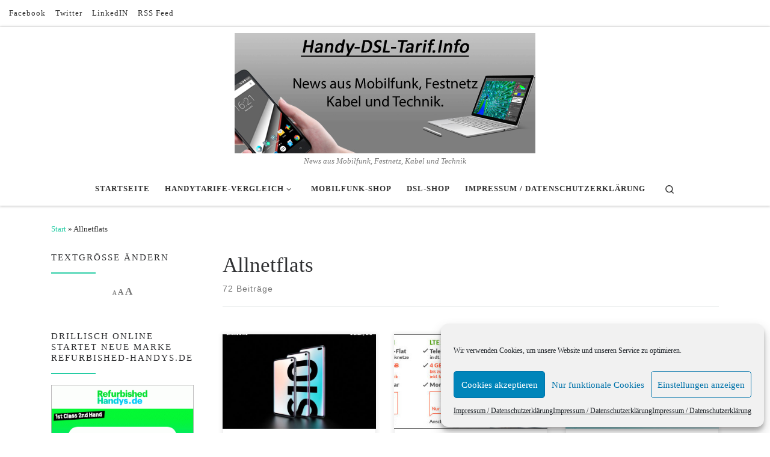

--- FILE ---
content_type: text/html; charset=UTF-8
request_url: https://www.handy-dsl-tarif.info/tag/allnetflats/
body_size: 36898
content:
<!DOCTYPE html>
<!--[if IE 7]>
<html class="ie ie7" lang="de">
<![endif]-->
<!--[if IE 8]>
<html class="ie ie8" lang="de">
<![endif]-->
<!--[if !(IE 7) | !(IE 8)  ]><!-->
<html lang="de" class="no-js">
<!--<![endif]-->
  <head>
  <meta charset="UTF-8" />
  <meta http-equiv="X-UA-Compatible" content="IE=EDGE" />
  <meta name="viewport" content="width=device-width, initial-scale=1.0" />
  <link rel="profile"  href="https://gmpg.org/xfn/11" />
  <link rel="pingback" href="https://www.handy-dsl-tarif.info/xmlrpc.php" />
<script>(function(html){html.className = html.className.replace(/\bno-js\b/,'js')})(document.documentElement);</script>
<meta name='robots' content='index, follow, max-image-preview:large, max-snippet:-1, max-video-preview:-1' />

	<!-- This site is optimized with the Yoast SEO plugin v26.7 - https://yoast.com/wordpress/plugins/seo/ -->
	<title>Allnetflats Archives - Handy-DSL-Tarif.Info</title>
	<link rel="canonical" href="https://www.handy-dsl-tarif.info/tag/allnetflats/" />
	<link rel="next" href="https://www.handy-dsl-tarif.info/tag/allnetflats/page/2/" />
	<meta property="og:locale" content="de_DE" />
	<meta property="og:type" content="article" />
	<meta property="og:title" content="Allnetflats Archives - Handy-DSL-Tarif.Info" />
	<meta property="og:url" content="https://www.handy-dsl-tarif.info/tag/allnetflats/" />
	<meta property="og:site_name" content="Handy-DSL-Tarif.Info" />
	<meta name="twitter:card" content="summary_large_image" />
	<meta name="twitter:site" content="@Handy_DSL_Tarif" />
	<script type="application/ld+json" class="yoast-schema-graph">{"@context":"https://schema.org","@graph":[{"@type":"CollectionPage","@id":"https://www.handy-dsl-tarif.info/tag/allnetflats/","url":"https://www.handy-dsl-tarif.info/tag/allnetflats/","name":"Allnetflats Archives - Handy-DSL-Tarif.Info","isPartOf":{"@id":"https://www.handy-dsl-tarif.info/#website"},"primaryImageOfPage":{"@id":"https://www.handy-dsl-tarif.info/tag/allnetflats/#primaryimage"},"image":{"@id":"https://www.handy-dsl-tarif.info/tag/allnetflats/#primaryimage"},"thumbnailUrl":"https://www.handy-dsl-tarif.info/wp-content/uploads/2019/02/Samsung-Galaxy-S10-und-S10-Plus-combo.jpg","breadcrumb":{"@id":"https://www.handy-dsl-tarif.info/tag/allnetflats/#breadcrumb"},"inLanguage":"de"},{"@type":"ImageObject","inLanguage":"de","@id":"https://www.handy-dsl-tarif.info/tag/allnetflats/#primaryimage","url":"https://www.handy-dsl-tarif.info/wp-content/uploads/2019/02/Samsung-Galaxy-S10-und-S10-Plus-combo.jpg","contentUrl":"https://www.handy-dsl-tarif.info/wp-content/uploads/2019/02/Samsung-Galaxy-S10-und-S10-Plus-combo.jpg","width":8268,"height":5846,"caption":"Samsung Galaxy S10 und S10 Plus"},{"@type":"BreadcrumbList","@id":"https://www.handy-dsl-tarif.info/tag/allnetflats/#breadcrumb","itemListElement":[{"@type":"ListItem","position":1,"name":"Startseite","item":"https://www.handy-dsl-tarif.info/"},{"@type":"ListItem","position":2,"name":"Allnetflats"}]},{"@type":"WebSite","@id":"https://www.handy-dsl-tarif.info/#website","url":"https://www.handy-dsl-tarif.info/","name":"Handy-DSL-Tarif.Info","description":"News aus Mobilfunk, Festnetz, Kabel und Technik","publisher":{"@id":"https://www.handy-dsl-tarif.info/#organization"},"potentialAction":[{"@type":"SearchAction","target":{"@type":"EntryPoint","urlTemplate":"https://www.handy-dsl-tarif.info/?s={search_term_string}"},"query-input":{"@type":"PropertyValueSpecification","valueRequired":true,"valueName":"search_term_string"}}],"inLanguage":"de"},{"@type":"Organization","@id":"https://www.handy-dsl-tarif.info/#organization","name":"Handy-DSL-Tarif.info","url":"https://www.handy-dsl-tarif.info/","logo":{"@type":"ImageObject","inLanguage":"de","@id":"https://www.handy-dsl-tarif.info/#/schema/logo/image/","url":"https://www.handy-dsl-tarif.info/wp-content/uploads/2016/06/Handy-DSL-Tarif-Info-Logo-2.jpg","contentUrl":"https://www.handy-dsl-tarif.info/wp-content/uploads/2016/06/Handy-DSL-Tarif-Info-Logo-2.jpg","width":500,"height":200,"caption":"Handy-DSL-Tarif.info"},"image":{"@id":"https://www.handy-dsl-tarif.info/#/schema/logo/image/"},"sameAs":["https://www.facebook.com/Handy-DSL-Tarif-Info-Blog-255678181127858/","https://x.com/Handy_DSL_Tarif"]}]}</script>
	<!-- / Yoast SEO plugin. -->


<link rel='dns-prefetch' href='//secure.gravatar.com' />
<link rel='dns-prefetch' href='//www.googletagmanager.com' />
<link rel='dns-prefetch' href='//stats.wp.com' />
<link rel='dns-prefetch' href='//jetpack.wordpress.com' />
<link rel='dns-prefetch' href='//s0.wp.com' />
<link rel='dns-prefetch' href='//public-api.wordpress.com' />
<link rel='dns-prefetch' href='//0.gravatar.com' />
<link rel='dns-prefetch' href='//1.gravatar.com' />
<link rel='dns-prefetch' href='//2.gravatar.com' />
<link rel='dns-prefetch' href='//widgets.wp.com' />
<link rel='dns-prefetch' href='//pagead2.googlesyndication.com' />
<link rel='preconnect' href='//c0.wp.com' />
<link rel="alternate" type="application/rss+xml" title="Handy-DSL-Tarif.Info &raquo; Feed" href="https://www.handy-dsl-tarif.info/feed/" />
<link rel="alternate" type="application/rss+xml" title="Handy-DSL-Tarif.Info &raquo; Kommentar-Feed" href="https://www.handy-dsl-tarif.info/comments/feed/" />
<link rel="alternate" type="application/rss+xml" title="Handy-DSL-Tarif.Info &raquo; Allnetflats Schlagwort-Feed" href="https://www.handy-dsl-tarif.info/tag/allnetflats/feed/" />
<style id='wp-img-auto-sizes-contain-inline-css'>
img:is([sizes=auto i],[sizes^="auto," i]){contain-intrinsic-size:3000px 1500px}
/*# sourceURL=wp-img-auto-sizes-contain-inline-css */
</style>
<style id='wp-emoji-styles-inline-css'>

	img.wp-smiley, img.emoji {
		display: inline !important;
		border: none !important;
		box-shadow: none !important;
		height: 1em !important;
		width: 1em !important;
		margin: 0 0.07em !important;
		vertical-align: -0.1em !important;
		background: none !important;
		padding: 0 !important;
	}
/*# sourceURL=wp-emoji-styles-inline-css */
</style>
<style id='wp-block-library-inline-css'>
:root{--wp-block-synced-color:#7a00df;--wp-block-synced-color--rgb:122,0,223;--wp-bound-block-color:var(--wp-block-synced-color);--wp-editor-canvas-background:#ddd;--wp-admin-theme-color:#007cba;--wp-admin-theme-color--rgb:0,124,186;--wp-admin-theme-color-darker-10:#006ba1;--wp-admin-theme-color-darker-10--rgb:0,107,160.5;--wp-admin-theme-color-darker-20:#005a87;--wp-admin-theme-color-darker-20--rgb:0,90,135;--wp-admin-border-width-focus:2px}@media (min-resolution:192dpi){:root{--wp-admin-border-width-focus:1.5px}}.wp-element-button{cursor:pointer}:root .has-very-light-gray-background-color{background-color:#eee}:root .has-very-dark-gray-background-color{background-color:#313131}:root .has-very-light-gray-color{color:#eee}:root .has-very-dark-gray-color{color:#313131}:root .has-vivid-green-cyan-to-vivid-cyan-blue-gradient-background{background:linear-gradient(135deg,#00d084,#0693e3)}:root .has-purple-crush-gradient-background{background:linear-gradient(135deg,#34e2e4,#4721fb 50%,#ab1dfe)}:root .has-hazy-dawn-gradient-background{background:linear-gradient(135deg,#faaca8,#dad0ec)}:root .has-subdued-olive-gradient-background{background:linear-gradient(135deg,#fafae1,#67a671)}:root .has-atomic-cream-gradient-background{background:linear-gradient(135deg,#fdd79a,#004a59)}:root .has-nightshade-gradient-background{background:linear-gradient(135deg,#330968,#31cdcf)}:root .has-midnight-gradient-background{background:linear-gradient(135deg,#020381,#2874fc)}:root{--wp--preset--font-size--normal:16px;--wp--preset--font-size--huge:42px}.has-regular-font-size{font-size:1em}.has-larger-font-size{font-size:2.625em}.has-normal-font-size{font-size:var(--wp--preset--font-size--normal)}.has-huge-font-size{font-size:var(--wp--preset--font-size--huge)}.has-text-align-center{text-align:center}.has-text-align-left{text-align:left}.has-text-align-right{text-align:right}.has-fit-text{white-space:nowrap!important}#end-resizable-editor-section{display:none}.aligncenter{clear:both}.items-justified-left{justify-content:flex-start}.items-justified-center{justify-content:center}.items-justified-right{justify-content:flex-end}.items-justified-space-between{justify-content:space-between}.screen-reader-text{border:0;clip-path:inset(50%);height:1px;margin:-1px;overflow:hidden;padding:0;position:absolute;width:1px;word-wrap:normal!important}.screen-reader-text:focus{background-color:#ddd;clip-path:none;color:#444;display:block;font-size:1em;height:auto;left:5px;line-height:normal;padding:15px 23px 14px;text-decoration:none;top:5px;width:auto;z-index:100000}html :where(.has-border-color){border-style:solid}html :where([style*=border-top-color]){border-top-style:solid}html :where([style*=border-right-color]){border-right-style:solid}html :where([style*=border-bottom-color]){border-bottom-style:solid}html :where([style*=border-left-color]){border-left-style:solid}html :where([style*=border-width]){border-style:solid}html :where([style*=border-top-width]){border-top-style:solid}html :where([style*=border-right-width]){border-right-style:solid}html :where([style*=border-bottom-width]){border-bottom-style:solid}html :where([style*=border-left-width]){border-left-style:solid}html :where(img[class*=wp-image-]){height:auto;max-width:100%}:where(figure){margin:0 0 1em}html :where(.is-position-sticky){--wp-admin--admin-bar--position-offset:var(--wp-admin--admin-bar--height,0px)}@media screen and (max-width:600px){html :where(.is-position-sticky){--wp-admin--admin-bar--position-offset:0px}}

/*# sourceURL=wp-block-library-inline-css */
</style><style id='global-styles-inline-css'>
:root{--wp--preset--aspect-ratio--square: 1;--wp--preset--aspect-ratio--4-3: 4/3;--wp--preset--aspect-ratio--3-4: 3/4;--wp--preset--aspect-ratio--3-2: 3/2;--wp--preset--aspect-ratio--2-3: 2/3;--wp--preset--aspect-ratio--16-9: 16/9;--wp--preset--aspect-ratio--9-16: 9/16;--wp--preset--color--black: #000000;--wp--preset--color--cyan-bluish-gray: #abb8c3;--wp--preset--color--white: #ffffff;--wp--preset--color--pale-pink: #f78da7;--wp--preset--color--vivid-red: #cf2e2e;--wp--preset--color--luminous-vivid-orange: #ff6900;--wp--preset--color--luminous-vivid-amber: #fcb900;--wp--preset--color--light-green-cyan: #7bdcb5;--wp--preset--color--vivid-green-cyan: #00d084;--wp--preset--color--pale-cyan-blue: #8ed1fc;--wp--preset--color--vivid-cyan-blue: #0693e3;--wp--preset--color--vivid-purple: #9b51e0;--wp--preset--gradient--vivid-cyan-blue-to-vivid-purple: linear-gradient(135deg,rgb(6,147,227) 0%,rgb(155,81,224) 100%);--wp--preset--gradient--light-green-cyan-to-vivid-green-cyan: linear-gradient(135deg,rgb(122,220,180) 0%,rgb(0,208,130) 100%);--wp--preset--gradient--luminous-vivid-amber-to-luminous-vivid-orange: linear-gradient(135deg,rgb(252,185,0) 0%,rgb(255,105,0) 100%);--wp--preset--gradient--luminous-vivid-orange-to-vivid-red: linear-gradient(135deg,rgb(255,105,0) 0%,rgb(207,46,46) 100%);--wp--preset--gradient--very-light-gray-to-cyan-bluish-gray: linear-gradient(135deg,rgb(238,238,238) 0%,rgb(169,184,195) 100%);--wp--preset--gradient--cool-to-warm-spectrum: linear-gradient(135deg,rgb(74,234,220) 0%,rgb(151,120,209) 20%,rgb(207,42,186) 40%,rgb(238,44,130) 60%,rgb(251,105,98) 80%,rgb(254,248,76) 100%);--wp--preset--gradient--blush-light-purple: linear-gradient(135deg,rgb(255,206,236) 0%,rgb(152,150,240) 100%);--wp--preset--gradient--blush-bordeaux: linear-gradient(135deg,rgb(254,205,165) 0%,rgb(254,45,45) 50%,rgb(107,0,62) 100%);--wp--preset--gradient--luminous-dusk: linear-gradient(135deg,rgb(255,203,112) 0%,rgb(199,81,192) 50%,rgb(65,88,208) 100%);--wp--preset--gradient--pale-ocean: linear-gradient(135deg,rgb(255,245,203) 0%,rgb(182,227,212) 50%,rgb(51,167,181) 100%);--wp--preset--gradient--electric-grass: linear-gradient(135deg,rgb(202,248,128) 0%,rgb(113,206,126) 100%);--wp--preset--gradient--midnight: linear-gradient(135deg,rgb(2,3,129) 0%,rgb(40,116,252) 100%);--wp--preset--font-size--small: 13px;--wp--preset--font-size--medium: 20px;--wp--preset--font-size--large: 36px;--wp--preset--font-size--x-large: 42px;--wp--preset--spacing--20: 0.44rem;--wp--preset--spacing--30: 0.67rem;--wp--preset--spacing--40: 1rem;--wp--preset--spacing--50: 1.5rem;--wp--preset--spacing--60: 2.25rem;--wp--preset--spacing--70: 3.38rem;--wp--preset--spacing--80: 5.06rem;--wp--preset--shadow--natural: 6px 6px 9px rgba(0, 0, 0, 0.2);--wp--preset--shadow--deep: 12px 12px 50px rgba(0, 0, 0, 0.4);--wp--preset--shadow--sharp: 6px 6px 0px rgba(0, 0, 0, 0.2);--wp--preset--shadow--outlined: 6px 6px 0px -3px rgb(255, 255, 255), 6px 6px rgb(0, 0, 0);--wp--preset--shadow--crisp: 6px 6px 0px rgb(0, 0, 0);}:where(.is-layout-flex){gap: 0.5em;}:where(.is-layout-grid){gap: 0.5em;}body .is-layout-flex{display: flex;}.is-layout-flex{flex-wrap: wrap;align-items: center;}.is-layout-flex > :is(*, div){margin: 0;}body .is-layout-grid{display: grid;}.is-layout-grid > :is(*, div){margin: 0;}:where(.wp-block-columns.is-layout-flex){gap: 2em;}:where(.wp-block-columns.is-layout-grid){gap: 2em;}:where(.wp-block-post-template.is-layout-flex){gap: 1.25em;}:where(.wp-block-post-template.is-layout-grid){gap: 1.25em;}.has-black-color{color: var(--wp--preset--color--black) !important;}.has-cyan-bluish-gray-color{color: var(--wp--preset--color--cyan-bluish-gray) !important;}.has-white-color{color: var(--wp--preset--color--white) !important;}.has-pale-pink-color{color: var(--wp--preset--color--pale-pink) !important;}.has-vivid-red-color{color: var(--wp--preset--color--vivid-red) !important;}.has-luminous-vivid-orange-color{color: var(--wp--preset--color--luminous-vivid-orange) !important;}.has-luminous-vivid-amber-color{color: var(--wp--preset--color--luminous-vivid-amber) !important;}.has-light-green-cyan-color{color: var(--wp--preset--color--light-green-cyan) !important;}.has-vivid-green-cyan-color{color: var(--wp--preset--color--vivid-green-cyan) !important;}.has-pale-cyan-blue-color{color: var(--wp--preset--color--pale-cyan-blue) !important;}.has-vivid-cyan-blue-color{color: var(--wp--preset--color--vivid-cyan-blue) !important;}.has-vivid-purple-color{color: var(--wp--preset--color--vivid-purple) !important;}.has-black-background-color{background-color: var(--wp--preset--color--black) !important;}.has-cyan-bluish-gray-background-color{background-color: var(--wp--preset--color--cyan-bluish-gray) !important;}.has-white-background-color{background-color: var(--wp--preset--color--white) !important;}.has-pale-pink-background-color{background-color: var(--wp--preset--color--pale-pink) !important;}.has-vivid-red-background-color{background-color: var(--wp--preset--color--vivid-red) !important;}.has-luminous-vivid-orange-background-color{background-color: var(--wp--preset--color--luminous-vivid-orange) !important;}.has-luminous-vivid-amber-background-color{background-color: var(--wp--preset--color--luminous-vivid-amber) !important;}.has-light-green-cyan-background-color{background-color: var(--wp--preset--color--light-green-cyan) !important;}.has-vivid-green-cyan-background-color{background-color: var(--wp--preset--color--vivid-green-cyan) !important;}.has-pale-cyan-blue-background-color{background-color: var(--wp--preset--color--pale-cyan-blue) !important;}.has-vivid-cyan-blue-background-color{background-color: var(--wp--preset--color--vivid-cyan-blue) !important;}.has-vivid-purple-background-color{background-color: var(--wp--preset--color--vivid-purple) !important;}.has-black-border-color{border-color: var(--wp--preset--color--black) !important;}.has-cyan-bluish-gray-border-color{border-color: var(--wp--preset--color--cyan-bluish-gray) !important;}.has-white-border-color{border-color: var(--wp--preset--color--white) !important;}.has-pale-pink-border-color{border-color: var(--wp--preset--color--pale-pink) !important;}.has-vivid-red-border-color{border-color: var(--wp--preset--color--vivid-red) !important;}.has-luminous-vivid-orange-border-color{border-color: var(--wp--preset--color--luminous-vivid-orange) !important;}.has-luminous-vivid-amber-border-color{border-color: var(--wp--preset--color--luminous-vivid-amber) !important;}.has-light-green-cyan-border-color{border-color: var(--wp--preset--color--light-green-cyan) !important;}.has-vivid-green-cyan-border-color{border-color: var(--wp--preset--color--vivid-green-cyan) !important;}.has-pale-cyan-blue-border-color{border-color: var(--wp--preset--color--pale-cyan-blue) !important;}.has-vivid-cyan-blue-border-color{border-color: var(--wp--preset--color--vivid-cyan-blue) !important;}.has-vivid-purple-border-color{border-color: var(--wp--preset--color--vivid-purple) !important;}.has-vivid-cyan-blue-to-vivid-purple-gradient-background{background: var(--wp--preset--gradient--vivid-cyan-blue-to-vivid-purple) !important;}.has-light-green-cyan-to-vivid-green-cyan-gradient-background{background: var(--wp--preset--gradient--light-green-cyan-to-vivid-green-cyan) !important;}.has-luminous-vivid-amber-to-luminous-vivid-orange-gradient-background{background: var(--wp--preset--gradient--luminous-vivid-amber-to-luminous-vivid-orange) !important;}.has-luminous-vivid-orange-to-vivid-red-gradient-background{background: var(--wp--preset--gradient--luminous-vivid-orange-to-vivid-red) !important;}.has-very-light-gray-to-cyan-bluish-gray-gradient-background{background: var(--wp--preset--gradient--very-light-gray-to-cyan-bluish-gray) !important;}.has-cool-to-warm-spectrum-gradient-background{background: var(--wp--preset--gradient--cool-to-warm-spectrum) !important;}.has-blush-light-purple-gradient-background{background: var(--wp--preset--gradient--blush-light-purple) !important;}.has-blush-bordeaux-gradient-background{background: var(--wp--preset--gradient--blush-bordeaux) !important;}.has-luminous-dusk-gradient-background{background: var(--wp--preset--gradient--luminous-dusk) !important;}.has-pale-ocean-gradient-background{background: var(--wp--preset--gradient--pale-ocean) !important;}.has-electric-grass-gradient-background{background: var(--wp--preset--gradient--electric-grass) !important;}.has-midnight-gradient-background{background: var(--wp--preset--gradient--midnight) !important;}.has-small-font-size{font-size: var(--wp--preset--font-size--small) !important;}.has-medium-font-size{font-size: var(--wp--preset--font-size--medium) !important;}.has-large-font-size{font-size: var(--wp--preset--font-size--large) !important;}.has-x-large-font-size{font-size: var(--wp--preset--font-size--x-large) !important;}
/*# sourceURL=global-styles-inline-css */
</style>

<style id='classic-theme-styles-inline-css'>
/*! This file is auto-generated */
.wp-block-button__link{color:#fff;background-color:#32373c;border-radius:9999px;box-shadow:none;text-decoration:none;padding:calc(.667em + 2px) calc(1.333em + 2px);font-size:1.125em}.wp-block-file__button{background:#32373c;color:#fff;text-decoration:none}
/*# sourceURL=/wp-includes/css/classic-themes.min.css */
</style>
<link rel='stylesheet' id='cmplz-general-css' href='https://www.handy-dsl-tarif.info/wp-content/plugins/complianz-gdpr/assets/css/cookieblocker.min.css?ver=1766006126' media='all' />
<link rel='stylesheet' id='customizr-main-css' href='https://www.handy-dsl-tarif.info/wp-content/themes/customizr/assets/front/css/style.min.css?ver=4.4.24' media='all' />
<style id='customizr-main-inline-css'>
::-moz-selection{background-color:#27CDA5}::selection{background-color:#27CDA5}a,.btn-skin:active,.btn-skin:focus,.btn-skin:hover,.btn-skin.inverted,.grid-container__classic .post-type__icon,.post-type__icon:hover .icn-format,.grid-container__classic .post-type__icon:hover .icn-format,[class*='grid-container__'] .entry-title a.czr-title:hover,input[type=checkbox]:checked::before{color:#27CDA5}.czr-css-loader > div ,.btn-skin,.btn-skin:active,.btn-skin:focus,.btn-skin:hover,.btn-skin-h-dark,.btn-skin-h-dark.inverted:active,.btn-skin-h-dark.inverted:focus,.btn-skin-h-dark.inverted:hover{border-color:#27CDA5}.tc-header.border-top{border-top-color:#27CDA5}[class*='grid-container__'] .entry-title a:hover::after,.grid-container__classic .post-type__icon,.btn-skin,.btn-skin.inverted:active,.btn-skin.inverted:focus,.btn-skin.inverted:hover,.btn-skin-h-dark,.btn-skin-h-dark.inverted:active,.btn-skin-h-dark.inverted:focus,.btn-skin-h-dark.inverted:hover,.sidebar .widget-title::after,input[type=radio]:checked::before{background-color:#27CDA5}.btn-skin-light:active,.btn-skin-light:focus,.btn-skin-light:hover,.btn-skin-light.inverted{color:#60e1c2}input:not([type='submit']):not([type='button']):not([type='number']):not([type='checkbox']):not([type='radio']):focus,textarea:focus,.btn-skin-light,.btn-skin-light.inverted,.btn-skin-light:active,.btn-skin-light:focus,.btn-skin-light:hover,.btn-skin-light.inverted:active,.btn-skin-light.inverted:focus,.btn-skin-light.inverted:hover{border-color:#60e1c2}.btn-skin-light,.btn-skin-light.inverted:active,.btn-skin-light.inverted:focus,.btn-skin-light.inverted:hover{background-color:#60e1c2}.btn-skin-lightest:active,.btn-skin-lightest:focus,.btn-skin-lightest:hover,.btn-skin-lightest.inverted{color:#75e5ca}.btn-skin-lightest,.btn-skin-lightest.inverted,.btn-skin-lightest:active,.btn-skin-lightest:focus,.btn-skin-lightest:hover,.btn-skin-lightest.inverted:active,.btn-skin-lightest.inverted:focus,.btn-skin-lightest.inverted:hover{border-color:#75e5ca}.btn-skin-lightest,.btn-skin-lightest.inverted:active,.btn-skin-lightest.inverted:focus,.btn-skin-lightest.inverted:hover{background-color:#75e5ca}.pagination,a:hover,a:focus,a:active,.btn-skin-dark:active,.btn-skin-dark:focus,.btn-skin-dark:hover,.btn-skin-dark.inverted,.btn-skin-dark-oh:active,.btn-skin-dark-oh:focus,.btn-skin-dark-oh:hover,.post-info a:not(.btn):hover,.grid-container__classic .post-type__icon .icn-format,[class*='grid-container__'] .hover .entry-title a,.widget-area a:not(.btn):hover,a.czr-format-link:hover,.format-link.hover a.czr-format-link,button[type=submit]:hover,button[type=submit]:active,button[type=submit]:focus,input[type=submit]:hover,input[type=submit]:active,input[type=submit]:focus,.tabs .nav-link:hover,.tabs .nav-link.active,.tabs .nav-link.active:hover,.tabs .nav-link.active:focus{color:#1d9a7c}.grid-container__classic.tc-grid-border .grid__item,.btn-skin-dark,.btn-skin-dark.inverted,button[type=submit],input[type=submit],.btn-skin-dark:active,.btn-skin-dark:focus,.btn-skin-dark:hover,.btn-skin-dark.inverted:active,.btn-skin-dark.inverted:focus,.btn-skin-dark.inverted:hover,.btn-skin-h-dark:active,.btn-skin-h-dark:focus,.btn-skin-h-dark:hover,.btn-skin-h-dark.inverted,.btn-skin-h-dark.inverted,.btn-skin-h-dark.inverted,.btn-skin-dark-oh:active,.btn-skin-dark-oh:focus,.btn-skin-dark-oh:hover,.btn-skin-dark-oh.inverted:active,.btn-skin-dark-oh.inverted:focus,.btn-skin-dark-oh.inverted:hover,button[type=submit]:hover,button[type=submit]:active,button[type=submit]:focus,input[type=submit]:hover,input[type=submit]:active,input[type=submit]:focus{border-color:#1d9a7c}.btn-skin-dark,.btn-skin-dark.inverted:active,.btn-skin-dark.inverted:focus,.btn-skin-dark.inverted:hover,.btn-skin-h-dark:active,.btn-skin-h-dark:focus,.btn-skin-h-dark:hover,.btn-skin-h-dark.inverted,.btn-skin-h-dark.inverted,.btn-skin-h-dark.inverted,.btn-skin-dark-oh.inverted:active,.btn-skin-dark-oh.inverted:focus,.btn-skin-dark-oh.inverted:hover,.grid-container__classic .post-type__icon:hover,button[type=submit],input[type=submit],.czr-link-hover-underline .widgets-list-layout-links a:not(.btn)::before,.czr-link-hover-underline .widget_archive a:not(.btn)::before,.czr-link-hover-underline .widget_nav_menu a:not(.btn)::before,.czr-link-hover-underline .widget_rss ul a:not(.btn)::before,.czr-link-hover-underline .widget_recent_entries a:not(.btn)::before,.czr-link-hover-underline .widget_categories a:not(.btn)::before,.czr-link-hover-underline .widget_meta a:not(.btn)::before,.czr-link-hover-underline .widget_recent_comments a:not(.btn)::before,.czr-link-hover-underline .widget_pages a:not(.btn)::before,.czr-link-hover-underline .widget_calendar a:not(.btn)::before,[class*='grid-container__'] .hover .entry-title a::after,a.czr-format-link::before,.comment-author a::before,.comment-link::before,.tabs .nav-link.active::before{background-color:#1d9a7c}.btn-skin-dark-shaded:active,.btn-skin-dark-shaded:focus,.btn-skin-dark-shaded:hover,.btn-skin-dark-shaded.inverted{background-color:rgba(29,154,124,0.2)}.btn-skin-dark-shaded,.btn-skin-dark-shaded.inverted:active,.btn-skin-dark-shaded.inverted:focus,.btn-skin-dark-shaded.inverted:hover{background-color:rgba(29,154,124,0.8)}.navbar-brand,.header-tagline,h1,h2,h3,.tc-dropcap { font-family : 'Verdana','Geneva','sans-serif'; }
body { font-family : 'Verdana','Geneva','sans-serif'; }

              body {
                font-size : 0.88rem;
                line-height : 1.5em;
              }

.grid-container__classic .czr__r-wGOC::before{padding-top:61.803398%}

@media (min-width: 1200px) {.grid-container__classic .czr__r-wGOC::before{padding-top:40%}}

/*# sourceURL=customizr-main-inline-css */
</style>
<link rel='stylesheet' id='jetpack_likes-css' href='https://c0.wp.com/p/jetpack/15.4/modules/likes/style.css' media='all' />
<link rel='stylesheet' id='sharedaddy-css' href='https://c0.wp.com/p/jetpack/15.4/modules/sharedaddy/sharing.css' media='all' />
<link rel='stylesheet' id='social-logos-css' href='https://c0.wp.com/p/jetpack/15.4/_inc/social-logos/social-logos.min.css' media='all' />
<script src="https://c0.wp.com/c/6.9/wp-includes/js/jquery/jquery.min.js" id="jquery-core-js"></script>
<script src="https://c0.wp.com/c/6.9/wp-includes/js/jquery/jquery-migrate.min.js" id="jquery-migrate-js"></script>
<script src="https://c0.wp.com/c/6.9/wp-includes/js/underscore.min.js" id="underscore-js"></script>
<script id="czr-init-js-extra">
var CZRParams = {"assetsPath":"https://www.handy-dsl-tarif.info/wp-content/themes/customizr/assets/front/","mainScriptUrl":"https://www.handy-dsl-tarif.info/wp-content/themes/customizr/assets/front/js/tc-scripts.min.js?4.4.24","deferFontAwesome":"1","fontAwesomeUrl":"https://www.handy-dsl-tarif.info/wp-content/themes/customizr/assets/shared/fonts/fa/css/fontawesome-all.min.css?4.4.24","_disabled":[],"centerSliderImg":"","isLightBoxEnabled":"1","SmoothScroll":{"Enabled":true,"Options":{"touchpadSupport":false}},"isAnchorScrollEnabled":"","anchorSmoothScrollExclude":{"simple":["[class*=edd]",".carousel-control","[data-toggle=\"modal\"]","[data-toggle=\"dropdown\"]","[data-toggle=\"czr-dropdown\"]","[data-toggle=\"tooltip\"]","[data-toggle=\"popover\"]","[data-toggle=\"collapse\"]","[data-toggle=\"czr-collapse\"]","[data-toggle=\"tab\"]","[data-toggle=\"pill\"]","[data-toggle=\"czr-pill\"]","[class*=upme]","[class*=um-]"],"deep":{"classes":[],"ids":[]}},"timerOnScrollAllBrowsers":"1","centerAllImg":"1","HasComments":"","LoadModernizr":"1","stickyHeader":"1","extLinksStyle":"1","extLinksTargetExt":"1","extLinksSkipSelectors":{"classes":["btn","button"],"ids":[]},"dropcapEnabled":"","dropcapWhere":{"post":"","page":""},"dropcapMinWords":"50","dropcapSkipSelectors":{"tags":["IMG","IFRAME","H1","H2","H3","H4","H5","H6","BLOCKQUOTE","UL","OL"],"classes":["btn"],"id":[]},"imgSmartLoadEnabled":"1","imgSmartLoadOpts":{"parentSelectors":["[class*=grid-container], .article-container",".__before_main_wrapper",".widget-front",".post-related-articles",".tc-singular-thumbnail-wrapper",".sek-module-inner"],"opts":{"excludeImg":[".tc-holder-img"]}},"imgSmartLoadsForSliders":"1","pluginCompats":[],"isWPMobile":"","menuStickyUserSettings":{"desktop":"stick_up","mobile":"stick_up"},"adminAjaxUrl":"https://www.handy-dsl-tarif.info/wp-admin/admin-ajax.php","ajaxUrl":"https://www.handy-dsl-tarif.info/?czrajax=1","frontNonce":{"id":"CZRFrontNonce","handle":"2708b3d781"},"isDevMode":"","isModernStyle":"1","i18n":{"Permanently dismiss":"Dauerhaft ausblenden"},"frontNotifications":{"welcome":{"enabled":false,"content":"","dismissAction":"dismiss_welcome_note_front"}},"preloadGfonts":"","googleFonts":null,"version":"4.4.24"};
//# sourceURL=czr-init-js-extra
</script>
<script src="https://www.handy-dsl-tarif.info/wp-content/themes/customizr/assets/front/js/tc-init.min.js?ver=4.4.24" id="czr-init-js"></script>
<script src="https://www.handy-dsl-tarif.info/wp-content/themes/customizr/assets/front/js/libs/modernizr.min.js?ver=4.4.24" id="modernizr-js"></script>

<!-- Google Tag (gtac.js) durch Site-Kit hinzugefügt -->
<!-- Von Site Kit hinzugefügtes Google-Analytics-Snippet -->
<script src="https://www.googletagmanager.com/gtag/js?id=GT-NN6CNXB" id="google_gtagjs-js" async></script>
<script id="google_gtagjs-js-after">
window.dataLayer = window.dataLayer || [];function gtag(){dataLayer.push(arguments);}
gtag("set","linker",{"domains":["www.handy-dsl-tarif.info"]});
gtag("js", new Date());
gtag("set", "developer_id.dZTNiMT", true);
gtag("config", "GT-NN6CNXB");
//# sourceURL=google_gtagjs-js-after
</script>
<link rel="https://api.w.org/" href="https://www.handy-dsl-tarif.info/wp-json/" /><link rel="alternate" title="JSON" type="application/json" href="https://www.handy-dsl-tarif.info/wp-json/wp/v2/tags/4948" /><link rel="EditURI" type="application/rsd+xml" title="RSD" href="https://www.handy-dsl-tarif.info/xmlrpc.php?rsd" />
<meta name="generator" content="WordPress 6.9" />
<meta name="generator" content="Site Kit by Google 1.170.0" /><link href="https://trinitymedia.ai/" rel="preconnect" crossorigin="anonymous" />
<link href="https://vd.trinitymedia.ai/" rel="preconnect" crossorigin="anonymous" />

	<style id="zeno-font-resizer" type="text/css">
		p.zeno_font_resizer .screen-reader-text {
			border: 0;
			clip: rect(1px, 1px, 1px, 1px);
			clip-path: inset(50%);
			height: 1px;
			margin: -1px;
			overflow: hidden;
			padding: 0;
			position: absolute;
			width: 1px;
			word-wrap: normal !important;
		}
	</style>
		<style>img#wpstats{display:none}</style>
					<style>.cmplz-hidden {
					display: none !important;
				}</style>              <link rel="preload" as="font" type="font/woff2" href="https://www.handy-dsl-tarif.info/wp-content/themes/customizr/assets/shared/fonts/customizr/customizr.woff2?128396981" crossorigin="anonymous"/>
            
<!-- Durch Site Kit hinzugefügte Google AdSense Metatags -->
<meta name="google-adsense-platform-account" content="ca-host-pub-2644536267352236">
<meta name="google-adsense-platform-domain" content="sitekit.withgoogle.com">
<!-- Beende durch Site Kit hinzugefügte Google AdSense Metatags -->

<!-- Von Site Kit hinzugefügtes Google-AdSense-Snippet -->
<script async src="https://pagead2.googlesyndication.com/pagead/js/adsbygoogle.js?client=ca-pub-9150802833584686&amp;host=ca-host-pub-2644536267352236" crossorigin="anonymous"></script>

<!-- Ende des von Site Kit hinzugefügten Google-AdSense-Snippets -->
<link rel="icon" href="https://www.handy-dsl-tarif.info/wp-content/uploads/2015/05/cropped-IMG_1893-klein-e1431523536194-32x32.jpg" sizes="32x32" />
<link rel="icon" href="https://www.handy-dsl-tarif.info/wp-content/uploads/2015/05/cropped-IMG_1893-klein-e1431523536194-192x192.jpg" sizes="192x192" />
<link rel="apple-touch-icon" href="https://www.handy-dsl-tarif.info/wp-content/uploads/2015/05/cropped-IMG_1893-klein-e1431523536194-180x180.jpg" />
<meta name="msapplication-TileImage" content="https://www.handy-dsl-tarif.info/wp-content/uploads/2015/05/cropped-IMG_1893-klein-e1431523536194-270x270.jpg" />
		<style id="wp-custom-css">
			tbody { 
  border: 1; 
	color: black;
}		</style>
		<link rel='stylesheet' id='mailpoet_public-css' href='https://www.handy-dsl-tarif.info/wp-content/plugins/mailpoet/assets/dist/css/mailpoet-public.b1f0906e.css?ver=6.9' media='all' />
<link rel='stylesheet' id='jetpack-top-posts-widget-css' href='https://c0.wp.com/p/jetpack/15.4/modules/widgets/top-posts/style.css' media='all' />
</head>

  <body data-cmplz=1 class="archive tag tag-allnetflats tag-4948 wp-custom-logo wp-embed-responsive wp-theme-customizr czr-link-hover-underline header-skin-light footer-skin-dark czr-l-sidebar czr-full-layout customizr-4-4-24 czr-post-list-context">
          <a class="screen-reader-text skip-link" href="#content">Zum Inhalt springen</a>
    
    
    <div id="tc-page-wrap" class="">

      <header class="tpnav-header__header tc-header logo_centered sticky-transparent czr-submenu-fade czr-submenu-move" >
    <div class="topbar-navbar__wrapper " >
  <div class="container-fluid">
        <div class="row flex-row flex-lg-nowrap justify-content-start justify-content-lg-end align-items-center topbar-navbar__row">
                    <div class="topbar-nav__container col col-auto d-none d-lg-flex">
          <nav id="topbar-nav" class="topbar-nav__nav">
            <div class="nav__menu-wrapper topbar-nav__menu-wrapper czr-open-on-hover" >
<ul id="topbar-menu" class="topbar-nav__menu regular-nav nav__menu nav"><li id="menu-item-12035" class="menu-item menu-item-type-custom menu-item-object-custom menu-item-12035"><a href="https://www.facebook.com/pages/Handy-DSL-Tarif-Info-Blog/255678181127858" class="nav__link"><span class="nav__title">Facebook</span></a></li>
<li id="menu-item-12036" class="menu-item menu-item-type-custom menu-item-object-custom menu-item-12036"><a href="https://twitter.com/Handy_DSL_Tarif" class="nav__link"><span class="nav__title">Twitter</span></a></li>
<li id="menu-item-12037" class="menu-item menu-item-type-custom menu-item-object-custom menu-item-12037"><a href="https://www.linkedin.com/pub/andreas-liebke/4a/3b1/1a7" class="nav__link"><span class="nav__title">LinkedIN</span></a></li>
<li id="menu-item-12038" class="menu-item menu-item-type-custom menu-item-object-custom menu-item-12038"><a href="http://www.handy-dsl-tarif.info/feed/" class="nav__link"><span class="nav__title">RSS Feed</span></a></li>
</ul></div>          </nav>
        </div>
                          <div class="topbar-nav__socials social-links col col-auto ">
          <ul class="socials " >
  <li ><a rel="nofollow noopener noreferrer" class="social-icon icon-feed"  title="Subscribe to my rss feed" aria-label="Subscribe to my rss feed" href="http://www.handy-dsl-tarif.info/feed/"  target="_blank" ><i class="fas fa-rss"></i></a></li> <li ><a rel="nofollow noopener noreferrer" class="social-icon icon-mail"  title="E-mail" aria-label="E-mail" href="mailto:info@handy-dsl-tarif.info"  target="_blank" ><i class="fas fa-envelope"></i></a></li> <li ><a rel="nofollow noopener noreferrer" class="social-icon icon-twitter"  title="Follow me on Twitter" aria-label="Follow me on Twitter" href="https://twitter.com/Handy_DSL_Tarif"  target="_blank" ><i class="fab fa-twitter"></i></a></li> <li ><a rel="nofollow noopener noreferrer" class="social-icon icon-facebook"  title="Follow me on Facebook" aria-label="Follow me on Facebook" href="https://www.facebook.com/pages/Handy-DSL-Tarif-Info-Blog/255678181127858"  target="_blank" ><i class="fab fa-facebook"></i></a></li> <li ><a rel="nofollow noopener noreferrer" class="social-icon icon-tumblr"  title="Follow me on Tumblr" aria-label="Follow me on Tumblr" href="http://handy-dsl-tarif-info.tumblr.com/"  target="_blank" ><i class="fab fa-tumblr"></i></a></li> <li ><a rel="nofollow noopener noreferrer" class="social-icon icon-linkedin"  title="Follow me on LinkedIn" aria-label="Follow me on LinkedIn" href="https://www.linkedin.com/pub/andreas-liebke/4a/3b1/1a7"  target="_blank" ><i class="fab fa-linkedin"></i></a></li></ul>
        </div>
                </div>
      </div>
</div>    <div class="primary-navbar__wrapper d-none d-lg-block has-horizontal-menu desktop-sticky" >
  <div class="container-fluid">
    <div class="row align-items-center flex-row primary-navbar__row">
      <div class="branding__container col col-auto" >
  <div class="branding align-items-center flex-column ">
    <div class="branding-row d-flex flex-row align-items-center">
      <div class="navbar-brand col-auto " >
  <a class="navbar-brand-sitelogo" href="https://www.handy-dsl-tarif.info/"  aria-label="Handy-DSL-Tarif.Info | News aus Mobilfunk, Festnetz, Kabel und Technik" >
    <img src="https://www.handy-dsl-tarif.info/wp-content/uploads/2014/12/Handy-DSL-Tarif-Info-Logo-3-1.jpg" alt="Zurück zur Startseite" class="" width="500" height="200">  </a>
</div>
      </div>
    <span class="header-tagline " >
  News aus Mobilfunk, Festnetz, Kabel und Technik</span>

  </div>
</div>
      <div class="primary-nav__container justify-content-lg-around col col-lg-auto flex-lg-column" >
  <div class="primary-nav__wrapper flex-lg-row align-items-center justify-content-end">
              <nav class="primary-nav__nav col" id="primary-nav">
          <div class="nav__menu-wrapper primary-nav__menu-wrapper justify-content-start czr-open-on-hover" >
<ul id="main-menu" class="primary-nav__menu regular-nav nav__menu nav"><li id="menu-item-19785" class="menu-item menu-item-type-custom menu-item-object-custom menu-item-home menu-item-19785"><a href="http://www.handy-dsl-tarif.info/" class="nav__link"><span class="nav__title">Startseite</span></a></li>
<li id="menu-item-35850" class="menu-item menu-item-type-post_type menu-item-object-page menu-item-has-children czr-dropdown menu-item-35850"><a data-toggle="czr-dropdown" aria-haspopup="true" aria-expanded="false" href="https://www.handy-dsl-tarif.info/tarif-vergleiche/" class="nav__link"><span class="nav__title">Handytarife-Vergleich</span><span class="caret__dropdown-toggler"><i class="icn-down-small"></i></span></a>
<ul class="dropdown-menu czr-dropdown-menu">
	<li id="menu-item-36017" class="menu-item menu-item-type-post_type menu-item-object-page dropdown-item menu-item-36017"><a href="https://www.handy-dsl-tarif.info/tarif-vergleiche/prepaid-handytarife-vergleich/" class="nav__link"><span class="nav__title">Prepaid Handytarife Vergleich für Smartphones</span></a></li>
</ul>
</li>
<li id="menu-item-30049" class="menu-item menu-item-type-custom menu-item-object-custom menu-item-30049"><a href="http://www.handybude.de/?pid=10564&#038;header=2" class="nav__link"><span class="nav__title">Mobilfunk-Shop</span></a></li>
<li id="menu-item-30048" class="menu-item menu-item-type-custom menu-item-object-custom menu-item-30048"><a href="https://profiseller.de/shop/dsl.html?ps_id=P13857745" class="nav__link"><span class="nav__title">DSL-Shop</span></a></li>
<li id="menu-item-6271" class="menu-item menu-item-type-post_type menu-item-object-page menu-item-privacy-policy menu-item-6271"><a href="https://www.handy-dsl-tarif.info/impressum/" class="nav__link"><span class="nav__title">Impressum / Datenschutzerklärung</span></a></li>
</ul></div>        </nav>
    <div class="primary-nav__utils nav__utils col-auto" >
    <ul class="nav utils flex-row flex-nowrap regular-nav">
      <li class="nav__search " >
  <a href="#" class="search-toggle_btn icn-search czr-overlay-toggle_btn"  aria-expanded="false"><span class="sr-only">Search</span></a>
        <div class="czr-search-expand">
      <div class="czr-search-expand-inner"><div class="search-form__container " >
  <form action="https://www.handy-dsl-tarif.info/" method="get" class="czr-form search-form">
    <div class="form-group czr-focus">
            <label for="s-696d6b07af9d0" id="lsearch-696d6b07af9d0">
        <span class="screen-reader-text">Suche</span>
        <input id="s-696d6b07af9d0" class="form-control czr-search-field" name="s" type="search" value="" aria-describedby="lsearch-696d6b07af9d0" placeholder="Suchen …">
      </label>
      <button type="submit" class="button"><i class="icn-search"></i><span class="screen-reader-text">Suchen …</span></button>
    </div>
  </form>
</div></div>
    </div>
    </li>
    </ul>
</div>  </div>
</div>
    </div>
  </div>
</div>    <div class="mobile-navbar__wrapper d-lg-none mobile-sticky" >
    <div class="branding__container justify-content-between align-items-center container-fluid" >
  <div class="branding flex-column">
    <div class="branding-row d-flex align-self-start flex-row align-items-center">
      <div class="navbar-brand col-auto " >
  <a class="navbar-brand-sitelogo" href="https://www.handy-dsl-tarif.info/"  aria-label="Handy-DSL-Tarif.Info | News aus Mobilfunk, Festnetz, Kabel und Technik" >
    <img src="https://www.handy-dsl-tarif.info/wp-content/uploads/2014/12/Handy-DSL-Tarif-Info-Logo-3-1.jpg" alt="Zurück zur Startseite" class="" width="500" height="200">  </a>
</div>
    </div>
    <span class="header-tagline col col-auto" >
  News aus Mobilfunk, Festnetz, Kabel und Technik</span>

  </div>
  <div class="mobile-utils__wrapper nav__utils regular-nav">
    <ul class="nav utils row flex-row flex-nowrap">
      <li class="hamburger-toggler__container " >
  <button class="ham-toggler-menu czr-collapsed" data-toggle="czr-collapse" data-target="#mobile-nav"><span class="ham__toggler-span-wrapper"><span class="line line-1"></span><span class="line line-2"></span><span class="line line-3"></span></span><span class="screen-reader-text">Menü</span></button>
</li>
    </ul>
  </div>
</div>
<div class="mobile-nav__container " >
   <nav class="mobile-nav__nav flex-column czr-collapse" id="mobile-nav">
      <div class="mobile-nav__inner container-fluid">
      <div class="header-search__container ">
  <div class="search-form__container " >
  <form action="https://www.handy-dsl-tarif.info/" method="get" class="czr-form search-form">
    <div class="form-group czr-focus">
            <label for="s-696d6b07b05d7" id="lsearch-696d6b07b05d7">
        <span class="screen-reader-text">Suche</span>
        <input id="s-696d6b07b05d7" class="form-control czr-search-field" name="s" type="search" value="" aria-describedby="lsearch-696d6b07b05d7" placeholder="Suchen …">
      </label>
      <button type="submit" class="button"><i class="icn-search"></i><span class="screen-reader-text">Suchen …</span></button>
    </div>
  </form>
</div></div><div class="nav__menu-wrapper mobile-nav__menu-wrapper czr-open-on-click" >
<ul id="mobile-nav-menu" class="mobile-nav__menu vertical-nav nav__menu flex-column nav"><li class="menu-item menu-item-type-custom menu-item-object-custom menu-item-home menu-item-19785"><a href="http://www.handy-dsl-tarif.info/" class="nav__link"><span class="nav__title">Startseite</span></a></li>
<li class="menu-item menu-item-type-post_type menu-item-object-page menu-item-has-children czr-dropdown menu-item-35850"><span class="display-flex nav__link-wrapper align-items-start"><a href="https://www.handy-dsl-tarif.info/tarif-vergleiche/" class="nav__link"><span class="nav__title">Handytarife-Vergleich</span></a><button data-toggle="czr-dropdown" aria-haspopup="true" aria-expanded="false" class="caret__dropdown-toggler czr-btn-link"><i class="icn-down-small"></i></button></span>
<ul class="dropdown-menu czr-dropdown-menu">
	<li class="menu-item menu-item-type-post_type menu-item-object-page dropdown-item menu-item-36017"><a href="https://www.handy-dsl-tarif.info/tarif-vergleiche/prepaid-handytarife-vergleich/" class="nav__link"><span class="nav__title">Prepaid Handytarife Vergleich für Smartphones</span></a></li>
</ul>
</li>
<li class="menu-item menu-item-type-custom menu-item-object-custom menu-item-30049"><a href="http://www.handybude.de/?pid=10564&#038;header=2" class="nav__link"><span class="nav__title">Mobilfunk-Shop</span></a></li>
<li class="menu-item menu-item-type-custom menu-item-object-custom menu-item-30048"><a href="https://profiseller.de/shop/dsl.html?ps_id=P13857745" class="nav__link"><span class="nav__title">DSL-Shop</span></a></li>
<li class="menu-item menu-item-type-post_type menu-item-object-page menu-item-privacy-policy menu-item-6271"><a href="https://www.handy-dsl-tarif.info/impressum/" class="nav__link"><span class="nav__title">Impressum / Datenschutzerklärung</span></a></li>
</ul></div>      </div>
  </nav>
</div></div></header>


  
    <div id="main-wrapper" class="section">

                      

          <div class="czr-hot-crumble container page-breadcrumbs" role="navigation" >
  <div class="row">
        <nav class="breadcrumbs col-12"><span class="trail-begin"><a href="https://www.handy-dsl-tarif.info" title="Handy-DSL-Tarif.Info" rel="home" class="trail-begin">Start</a></span> <span class="sep">&raquo;</span> <span class="trail-end">Allnetflats</span></nav>  </div>
</div>
          <div class="container" role="main">

            
            <div class="flex-row row column-content-wrapper">

                
                <div id="content" class="col-12 col-md-9 article-container">

                  <header class="archive-header " >
  <div class="archive-header-inner">
        <h1 class="archive-title">
      Allnetflats    </h1>
          <div class="header-bottom">
        <span>
          72 Beiträge        </span>
      </div>
                    <hr class="featurette-divider">
        </div>
</header><div id="czr_grid-696d6b079432b" class="grid-container grid-container__classic tc-grid-shadow tc-grid-border tc-grid-hover-move" >
  <div class="grid__wrapper grid">
  <section class="row grid__section cols-3 grid-section-not-featured">
  <article id="post-33182" class="grid-item col-12 col-md-6 col-xl-4 col-lg-4 post-33182 post type-post status-publish format-standard has-post-thumbnail category-aktions-angebote category-drillisch-ag category-handytarife category-spartipps category-tariftipp category-yourfone tag-aktion-bei-yourfone tag-allnetflats tag-galaxy-buds tag-galaxy-s10 tag-gratis-true-wireless-kopfhoerer tag-handytarife tag-handytarife-zum-sparpreis tag-samsung-galaxy-s10 tag-tariftipp czr-hentry" >
  <section class="grid__item">
    <div class="tc-grid-figure entry-media__holder has-thumb czr__r-wGR js-centering">
      <div class="entry-media__wrapper czr__r-i">
        <a class="bg-link" href="https://www.handy-dsl-tarif.info/2019/02/aktion-bei-yourfone-samsung-galaxy-s10-galaxy-s10-inklusive-gratis-true-wireless-kopfhoerer-galaxy-buds/"></a>
        <img  width="570" height="350"  src="[data-uri]" data-src="https://www.handy-dsl-tarif.info/wp-content/uploads/2019/02/Samsung-Galaxy-S10-und-S10-Plus-combo-570x350.jpg"  class="attachment-tc-grid tc-thumb-type-thumb czr-img wp-post-image" alt="Samsung Galaxy S10 und S10 Plus combo" decoding="async" fetchpriority="high" />      </div>
      <div class="tc-grid-caption">
          <div class="entry-summary ">
                        <div class="tc-g-cont czr-talign"><p>Ab heute können die neuen Smartphones Samsung Galaxy S10 und Samsung Galaxy S10+ bei yourfone vorbestellt werden. Es gibt sie schon für eine Einmalzahlung von 0 Euro. Zur Hardware bietet yourfone eine Auswahl an LTE-Tarifen mit einem monatlichen Datenvolumen zwischen 1 GB und 10 GB. Alle Vorbesteller bis einschließlich 7. [&hellip;]</p></div>
                      </div>
                </div>

          </div>
      <div class="tc-content">
      <header class="entry-header " >
  <div class="entry-header-inner ">
            <div class="tax__container post-info entry-meta">
          <a class="tax__link" href="https://www.handy-dsl-tarif.info/category/aktions-angebote/" title="Alle Beiträge in Aktions-Angebote anzeigen"> <span>Aktions-Angebote</span> </a><a class="tax__link" href="https://www.handy-dsl-tarif.info/category/drillisch-ag/" title="Alle Beiträge in Drillisch Online GmbH anzeigen"> <span>Drillisch Online GmbH</span> </a><a class="tax__link" href="https://www.handy-dsl-tarif.info/category/handytarife/" title="Alle Beiträge in Handytarife anzeigen"> <span>Handytarife</span> </a><a class="tax__link" href="https://www.handy-dsl-tarif.info/category/spartipps/" title="Alle Beiträge in Spartipps anzeigen"> <span>Spartipps</span> </a><a class="tax__link" href="https://www.handy-dsl-tarif.info/category/tariftipp/" title="Alle Beiträge in Tariftipp anzeigen"> <span>Tariftipp</span> </a><a class="tax__link" href="https://www.handy-dsl-tarif.info/category/drillisch-ag/yourfone/" title="Alle Beiträge in Yourfone anzeigen"> <span>Yourfone</span> </a>        </div>
              <h2 class="entry-title">
      <a class="czr-title" href="https://www.handy-dsl-tarif.info/2019/02/aktion-bei-yourfone-samsung-galaxy-s10-galaxy-s10-inklusive-gratis-true-wireless-kopfhoerer-galaxy-buds/" rel="bookmark">Aktion bei yourfone: Samsung Galaxy S10 | Galaxy S10+ inklusive &hellip;</a>
    </h2>
            </div>
</header>      <footer class="entry-footer" >      <div class="post-tags entry-meta">
        <ul class="tags">
          <li><a class="tag__link btn btn-skin-dark-oh inverted" href="https://www.handy-dsl-tarif.info/tag/aktion-bei-yourfone/" title="Alle Beiträge in Aktion bei yourfone anzeigen"> <span>Aktion bei yourfone</span> </a></li><li><a class="tag__link btn btn-skin-dark-oh inverted" href="https://www.handy-dsl-tarif.info/tag/allnetflats/" title="Alle Beiträge in Allnetflats anzeigen"> <span>Allnetflats</span> </a></li><li><a class="tag__link btn btn-skin-dark-oh inverted" href="https://www.handy-dsl-tarif.info/tag/galaxy-buds/" title="Alle Beiträge in Galaxy Buds anzeigen"> <span>Galaxy Buds</span> </a></li><li><a class="tag__link btn btn-skin-dark-oh inverted" href="https://www.handy-dsl-tarif.info/tag/galaxy-s10/" title="Alle Beiträge in Galaxy S10 anzeigen"> <span>Galaxy S10</span> </a></li><li><a class="tag__link btn btn-skin-dark-oh inverted" href="https://www.handy-dsl-tarif.info/tag/gratis-true-wireless-kopfhoerer/" title="Alle Beiträge in gratis True Wireless Kopfhörer anzeigen"> <span>gratis True Wireless Kopfhörer</span> </a></li><li><a class="tag__link btn btn-skin-dark-oh inverted" href="https://www.handy-dsl-tarif.info/tag/handytarife/" title="Alle Beiträge in handytarife anzeigen"> <span>handytarife</span> </a></li><li><a class="tag__link btn btn-skin-dark-oh inverted" href="https://www.handy-dsl-tarif.info/tag/handytarife-zum-sparpreis/" title="Alle Beiträge in Handytarife zum Sparpreis anzeigen"> <span>Handytarife zum Sparpreis</span> </a></li><li><a class="tag__link btn btn-skin-dark-oh inverted" href="https://www.handy-dsl-tarif.info/tag/samsung-galaxy-s10/" title="Alle Beiträge in Samsung Galaxy S10 anzeigen"> <span>Samsung Galaxy S10</span> </a></li><li><a class="tag__link btn btn-skin-dark-oh inverted" href="https://www.handy-dsl-tarif.info/tag/tariftipp/" title="Alle Beiträge in Tariftipp anzeigen"> <span>Tariftipp</span> </a></li>        </ul>
      </div>
            <div class="post-info clearfix entry-meta">

          <div class="row flex-row">
            <div class="col col-auto"><span class="author-meta">von <span class="author vcard"><span class="author_name"><a class="url fn n" href="https://www.handy-dsl-tarif.info/author/admin/" title="Alle Beiträge von Handy-DSL-Tarif.Info anzeigen" rel="author">Handy-DSL-Tarif.Info</a></span></span></span></div>              <div class="col col-auto">
                <div class="row">
                  <div class="col col-auto">Veröffentlicht am <a href="https://www.handy-dsl-tarif.info/2019/02/aktion-bei-yourfone-samsung-galaxy-s10-galaxy-s10-inklusive-gratis-true-wireless-kopfhoerer-galaxy-buds/" title="Permalink zu:&nbsp;Aktion bei yourfone: Samsung Galaxy S10 | Galaxy S10+ inklusive gratis True Wireless Kopfhörer Galaxy Buds" rel="bookmark"><time class="entry-date published updated" datetime="22/02/2019">22/02/2019</time></a></div>                </div>
              </div>
                      </div>
        </div>
            </footer>    </div>
    </section>
</article><article id="post-29006" class="grid-item col-12 col-md-6 col-xl-4 col-lg-4 post-29006 post type-post status-publish format-standard has-post-thumbnail category-aktionstarife category-handytarife category-maxxim tag-10-euro-wechselbonus tag-allnetflats tag-doppeltes-lte-datenvolumen tag-handytarif-mit-wechselbonus tag-handyvertrag-mit-wechselbonus tag-handyvertraege tag-monatlich-kuendbarer-handytarif tag-monatlich-kuendbarer-handyvertrag tag-monatlich-kuendbarer-smartphone-tarif tag-smartphonetarif-mit-wechselbonus tag-smartphonetarife czr-hentry" >
  <section class="grid__item">
    <div class="tc-grid-figure entry-media__holder has-thumb czr__r-wGR js-centering">
      <div class="entry-media__wrapper czr__r-i">
        <a class="bg-link" href="https://www.handy-dsl-tarif.info/2017/03/jetzt-doppeltes-lte-datenvolumen-bei-handyvertraegen-von-maxxim-sichern/"></a>
        <img  width="570" height="200"  src="[data-uri]" data-src="https://www.handy-dsl-tarif.info/wp-content/uploads/2017/03/maXXim-Handyverträge-mit-doppeltem-LTE-Datenvolumen-570x200.jpg"  class="attachment-tc-grid tc-thumb-type-thumb czr-img wp-post-image" alt="maXXim Handyverträge mit doppeltem LTE Datenvolumen" decoding="async" data-srcset="https://www.handy-dsl-tarif.info/wp-content/uploads/2017/03/maXXim-Handyverträge-mit-doppeltem-LTE-Datenvolumen-570x200.jpg 570w, https://www.handy-dsl-tarif.info/wp-content/uploads/2017/03/maXXim-Handyverträge-mit-doppeltem-LTE-Datenvolumen-150x52.jpg 150w" data-sizes="(max-width: 570px) 100vw, 570px" />      </div>
      <div class="tc-grid-caption">
          <div class="entry-summary ">
                        <div class="tc-g-cont czr-talign"><p>Allnet-Flat für Telefonie und SMS Doppeltes Highspeed-Volumen mit bis zu 4 GB LTE 10 Euro Wechselbonus Weil mehr einfach besser ist, verdoppelt maXXim kurzerhand das Datenvolumen bei zwei seiner Tarife. Somit bieten die Allnet-Flats LTE 1000 Special und LTE 2000 Special jetzt ganze 2 GB bzw. 4 GB in LTE-Highspeed [&hellip;]</p></div>
                      </div>
                </div>

          </div>
      <div class="tc-content">
      <header class="entry-header " >
  <div class="entry-header-inner ">
            <div class="tax__container post-info entry-meta">
          <a class="tax__link" href="https://www.handy-dsl-tarif.info/category/aktionstarife/" title="Alle Beiträge in Aktionstarife anzeigen"> <span>Aktionstarife</span> </a><a class="tax__link" href="https://www.handy-dsl-tarif.info/category/handytarife/" title="Alle Beiträge in Handytarife anzeigen"> <span>Handytarife</span> </a><a class="tax__link" href="https://www.handy-dsl-tarif.info/category/drillisch-ag/maxxim/" title="Alle Beiträge in maXXim anzeigen"> <span>maXXim</span> </a>        </div>
              <h2 class="entry-title">
      <a class="czr-title" href="https://www.handy-dsl-tarif.info/2017/03/jetzt-doppeltes-lte-datenvolumen-bei-handyvertraegen-von-maxxim-sichern/" rel="bookmark">Jetzt doppeltes LTE Datenvolumen bei Handyverträgen von maXXim sichern</a>
    </h2>
            </div>
</header>      <footer class="entry-footer" >      <div class="post-tags entry-meta">
        <ul class="tags">
          <li><a class="tag__link btn btn-skin-dark-oh inverted" href="https://www.handy-dsl-tarif.info/tag/10-euro-wechselbonus/" title="Alle Beiträge in 10 Euro Wechselbonus anzeigen"> <span>10 Euro Wechselbonus</span> </a></li><li><a class="tag__link btn btn-skin-dark-oh inverted" href="https://www.handy-dsl-tarif.info/tag/allnetflats/" title="Alle Beiträge in Allnetflats anzeigen"> <span>Allnetflats</span> </a></li><li><a class="tag__link btn btn-skin-dark-oh inverted" href="https://www.handy-dsl-tarif.info/tag/doppeltes-lte-datenvolumen/" title="Alle Beiträge in doppeltes LTE Datenvolumen anzeigen"> <span>doppeltes LTE Datenvolumen</span> </a></li><li><a class="tag__link btn btn-skin-dark-oh inverted" href="https://www.handy-dsl-tarif.info/tag/handytarif-mit-wechselbonus/" title="Alle Beiträge in Handytarif mit Wechselbonus anzeigen"> <span>Handytarif mit Wechselbonus</span> </a></li><li><a class="tag__link btn btn-skin-dark-oh inverted" href="https://www.handy-dsl-tarif.info/tag/handyvertrag-mit-wechselbonus/" title="Alle Beiträge in Handyvertrag mit Wechselbonus anzeigen"> <span>Handyvertrag mit Wechselbonus</span> </a></li><li><a class="tag__link btn btn-skin-dark-oh inverted" href="https://www.handy-dsl-tarif.info/tag/handyvertraege/" title="Alle Beiträge in Handyverträge anzeigen"> <span>Handyverträge</span> </a></li><li><a class="tag__link btn btn-skin-dark-oh inverted" href="https://www.handy-dsl-tarif.info/tag/monatlich-kuendbarer-handytarif/" title="Alle Beiträge in monatlich kündbarer Handytarif anzeigen"> <span>monatlich kündbarer Handytarif</span> </a></li><li><a class="tag__link btn btn-skin-dark-oh inverted" href="https://www.handy-dsl-tarif.info/tag/monatlich-kuendbarer-handyvertrag/" title="Alle Beiträge in monatlich kündbarer Handyvertrag anzeigen"> <span>monatlich kündbarer Handyvertrag</span> </a></li><li><a class="tag__link btn btn-skin-dark-oh inverted" href="https://www.handy-dsl-tarif.info/tag/monatlich-kuendbarer-smartphone-tarif/" title="Alle Beiträge in monatlich kündbarer Smartphone Tarif anzeigen"> <span>monatlich kündbarer Smartphone Tarif</span> </a></li><li><a class="tag__link btn btn-skin-dark-oh inverted" href="https://www.handy-dsl-tarif.info/tag/smartphonetarif-mit-wechselbonus/" title="Alle Beiträge in Smartphonetarif mit Wechselbonus anzeigen"> <span>Smartphonetarif mit Wechselbonus</span> </a></li><li><a class="tag__link btn btn-skin-dark-oh inverted" href="https://www.handy-dsl-tarif.info/tag/smartphonetarife/" title="Alle Beiträge in Smartphonetarife anzeigen"> <span>Smartphonetarife</span> </a></li>        </ul>
      </div>
            <div class="post-info clearfix entry-meta">

          <div class="row flex-row">
            <div class="col col-auto"><span class="author-meta">von <span class="author vcard"><span class="author_name"><a class="url fn n" href="https://www.handy-dsl-tarif.info/author/admin/" title="Alle Beiträge von Handy-DSL-Tarif.Info anzeigen" rel="author">Handy-DSL-Tarif.Info</a></span></span></span></div>              <div class="col col-auto">
                <div class="row">
                  <div class="col col-auto">Veröffentlicht am <a href="https://www.handy-dsl-tarif.info/2017/03/jetzt-doppeltes-lte-datenvolumen-bei-handyvertraegen-von-maxxim-sichern/" title="Permalink zu:&nbsp;Jetzt doppeltes LTE Datenvolumen bei Handyverträgen von maXXim sichern" rel="bookmark"><time class="entry-date published updated" datetime="03/03/2017">03/03/2017</time></a></div><div class="col col-auto">Aktualisiert <a href="https://www.handy-dsl-tarif.info/2017/03/03/" title="05:50" rel="bookmark"><time class="entry-date updated" datetime="02/03/2017">02/03/2017</time></a></div>                </div>
              </div>
                      </div>
        </div>
            </footer>    </div>
    </section>
</article><article id="post-28334" class="grid-item col-12 col-md-6 col-xl-4 col-lg-4 post-28334 post type-post status-publish format-standard has-post-thumbnail category-handytarife category-hellomobil tag-allnetflats tag-azubi-tarif tag-billige-handytarife tag-billige-handyvertraege tag-billige-smartphonetarife tag-guenstige-handytarife tag-guenstige-handytarife-fuer-junge-leute-bis-25 tag-guenstige-handyvertraege tag-guenstige-smartphonetarife tag-handytarife-mit-musikflat tag-handyvertrag-mit-musikflat tag-handyvertraege tag-napster-music-flat tag-napster-musikflat-mit-handyvertrag tag-napster-musikflat-mit-smartphonetarif tag-schuelertarif tag-smartphonetarif-mit-musikflat tag-smartphonetarife tag-studententarif tag-wechselbonus czr-hentry" >
  <section class="grid__item">
    <div class="tc-grid-figure entry-media__holder has-thumb czr__r-wGR js-centering">
      <div class="entry-media__wrapper czr__r-i">
        <a class="bg-link" href="https://www.handy-dsl-tarif.info/2016/12/neue-hellomobil-lte-allnetflat-handyvertraege-inklusive-napster-music-flat-bereits-ab-14-99-euro-im-monat/"></a>
        <img  width="570" height="200"  src="[data-uri]" data-src="https://www.handy-dsl-tarif.info/wp-content/uploads/2016/12/Neue-helloMobil-LTE-Handytarife-mit-Napster-Music-Flat-inklusive-Telefonie-und-SMS-Flat-bereits-ab-1499-Euro-im-Monat-570x200.jpg"  class="attachment-tc-grid tc-thumb-type-thumb czr-img wp-post-image" alt="Neue helloMobil LTE Handytarife mit Napster Music-Flat inklusive Telefonie- und SMS-Flat bereits ab 14,99 Euro im Monat" decoding="async" data-srcset="https://www.handy-dsl-tarif.info/wp-content/uploads/2016/12/Neue-helloMobil-LTE-Handytarife-mit-Napster-Music-Flat-inklusive-Telefonie-und-SMS-Flat-bereits-ab-1499-Euro-im-Monat-570x200.jpg 570w, https://www.handy-dsl-tarif.info/wp-content/uploads/2016/12/Neue-helloMobil-LTE-Handytarife-mit-Napster-Music-Flat-inklusive-Telefonie-und-SMS-Flat-bereits-ab-1499-Euro-im-Monat-150x52.jpg 150w" data-sizes="(max-width: 570px) 100vw, 570px" />      </div>
      <div class="tc-grid-caption">
          <div class="entry-summary ">
                        <div class="tc-g-cont czr-talign"><p>Starke Allnet-Flats von helloMobil inklusive Music-Streaming von Napster Allnet-Flat und LTE-Surfspaß mit bis zu 50 MBit/s Napster Music-Flat mit 40 Millionen Songs sowie 15.000 Hörbüchern und Hörspielen Exklusiv bei Napster: brillanter und klarer Sound dank &#8222;EarPrint&#8220;, einer individuellen Hörfrequenzmessung Wechselbonus und Junge Leute-Vorteil Ab sofort drehen helloMobil und Napster richtig [&hellip;]</p></div>
                      </div>
                </div>

          </div>
      <div class="tc-content">
      <header class="entry-header " >
  <div class="entry-header-inner ">
            <div class="tax__container post-info entry-meta">
          <a class="tax__link" href="https://www.handy-dsl-tarif.info/category/handytarife/" title="Alle Beiträge in Handytarife anzeigen"> <span>Handytarife</span> </a><a class="tax__link" href="https://www.handy-dsl-tarif.info/category/drillisch-ag/hellomobil/" title="Alle Beiträge in helloMobil anzeigen"> <span>helloMobil</span> </a>        </div>
              <h2 class="entry-title">
      <a class="czr-title" href="https://www.handy-dsl-tarif.info/2016/12/neue-hellomobil-lte-allnetflat-handyvertraege-inklusive-napster-music-flat-bereits-ab-14-99-euro-im-monat/" rel="bookmark">Neue helloMobil LTE Allnetflat Handyverträge inklusive Napster Music-Flat bereits ab &hellip;</a>
    </h2>
            </div>
</header>      <footer class="entry-footer" >      <div class="post-tags entry-meta">
        <ul class="tags">
          <li><a class="tag__link btn btn-skin-dark-oh inverted" href="https://www.handy-dsl-tarif.info/tag/allnetflats/" title="Alle Beiträge in Allnetflats anzeigen"> <span>Allnetflats</span> </a></li><li><a class="tag__link btn btn-skin-dark-oh inverted" href="https://www.handy-dsl-tarif.info/tag/azubi-tarif/" title="Alle Beiträge in Azubi-Tarif anzeigen"> <span>Azubi-Tarif</span> </a></li><li><a class="tag__link btn btn-skin-dark-oh inverted" href="https://www.handy-dsl-tarif.info/tag/billige-handytarife/" title="Alle Beiträge in billige Handytarife anzeigen"> <span>billige Handytarife</span> </a></li><li><a class="tag__link btn btn-skin-dark-oh inverted" href="https://www.handy-dsl-tarif.info/tag/billige-handyvertraege/" title="Alle Beiträge in billige Handyverträge anzeigen"> <span>billige Handyverträge</span> </a></li><li><a class="tag__link btn btn-skin-dark-oh inverted" href="https://www.handy-dsl-tarif.info/tag/billige-smartphonetarife/" title="Alle Beiträge in billige Smartphonetarife anzeigen"> <span>billige Smartphonetarife</span> </a></li><li><a class="tag__link btn btn-skin-dark-oh inverted" href="https://www.handy-dsl-tarif.info/tag/guenstige-handytarife/" title="Alle Beiträge in günstige Handytarife anzeigen"> <span>günstige Handytarife</span> </a></li><li><a class="tag__link btn btn-skin-dark-oh inverted" href="https://www.handy-dsl-tarif.info/tag/guenstige-handytarife-fuer-junge-leute-bis-25/" title="Alle Beiträge in günstige Handytarife für junge Leute bis 25 anzeigen"> <span>günstige Handytarife für junge Leute bis 25</span> </a></li><li><a class="tag__link btn btn-skin-dark-oh inverted" href="https://www.handy-dsl-tarif.info/tag/guenstige-handyvertraege/" title="Alle Beiträge in günstige Handyverträge anzeigen"> <span>günstige Handyverträge</span> </a></li><li><a class="tag__link btn btn-skin-dark-oh inverted" href="https://www.handy-dsl-tarif.info/tag/guenstige-smartphonetarife/" title="Alle Beiträge in günstige Smartphonetarife anzeigen"> <span>günstige Smartphonetarife</span> </a></li><li><a class="tag__link btn btn-skin-dark-oh inverted" href="https://www.handy-dsl-tarif.info/tag/handytarife-mit-musikflat/" title="Alle Beiträge in Handytarife mit Musikflat anzeigen"> <span>Handytarife mit Musikflat</span> </a></li><li><a class="tag__link btn btn-skin-dark-oh inverted" href="https://www.handy-dsl-tarif.info/tag/handyvertrag-mit-musikflat/" title="Alle Beiträge in Handyvertrag mit Musikflat anzeigen"> <span>Handyvertrag mit Musikflat</span> </a></li><li><a class="tag__link btn btn-skin-dark-oh inverted" href="https://www.handy-dsl-tarif.info/tag/handyvertraege/" title="Alle Beiträge in Handyverträge anzeigen"> <span>Handyverträge</span> </a></li><li><a class="tag__link btn btn-skin-dark-oh inverted" href="https://www.handy-dsl-tarif.info/tag/napster-music-flat/" title="Alle Beiträge in Napster Music Flat anzeigen"> <span>Napster Music Flat</span> </a></li><li><a class="tag__link btn btn-skin-dark-oh inverted" href="https://www.handy-dsl-tarif.info/tag/napster-musikflat-mit-handyvertrag/" title="Alle Beiträge in Napster Musikflat mit Handyvertrag anzeigen"> <span>Napster Musikflat mit Handyvertrag</span> </a></li><li><a class="tag__link btn btn-skin-dark-oh inverted" href="https://www.handy-dsl-tarif.info/tag/napster-musikflat-mit-smartphonetarif/" title="Alle Beiträge in Napster Musikflat mit Smartphonetarif anzeigen"> <span>Napster Musikflat mit Smartphonetarif</span> </a></li><li><a class="tag__link btn btn-skin-dark-oh inverted" href="https://www.handy-dsl-tarif.info/tag/schuelertarif/" title="Alle Beiträge in Schülertarif anzeigen"> <span>Schülertarif</span> </a></li><li><a class="tag__link btn btn-skin-dark-oh inverted" href="https://www.handy-dsl-tarif.info/tag/smartphonetarif-mit-musikflat/" title="Alle Beiträge in Smartphonetarif mit Musikflat anzeigen"> <span>Smartphonetarif mit Musikflat</span> </a></li><li><a class="tag__link btn btn-skin-dark-oh inverted" href="https://www.handy-dsl-tarif.info/tag/smartphonetarife/" title="Alle Beiträge in Smartphonetarife anzeigen"> <span>Smartphonetarife</span> </a></li><li><a class="tag__link btn btn-skin-dark-oh inverted" href="https://www.handy-dsl-tarif.info/tag/studententarif/" title="Alle Beiträge in Studententarif anzeigen"> <span>Studententarif</span> </a></li><li><a class="tag__link btn btn-skin-dark-oh inverted" href="https://www.handy-dsl-tarif.info/tag/wechselbonus/" title="Alle Beiträge in Wechselbonus anzeigen"> <span>Wechselbonus</span> </a></li>        </ul>
      </div>
            <div class="post-info clearfix entry-meta">

          <div class="row flex-row">
            <div class="col col-auto"><span class="author-meta">von <span class="author vcard"><span class="author_name"><a class="url fn n" href="https://www.handy-dsl-tarif.info/author/admin/" title="Alle Beiträge von Handy-DSL-Tarif.Info anzeigen" rel="author">Handy-DSL-Tarif.Info</a></span></span></span></div>              <div class="col col-auto">
                <div class="row">
                  <div class="col col-auto">Veröffentlicht am <a href="https://www.handy-dsl-tarif.info/2016/12/neue-hellomobil-lte-allnetflat-handyvertraege-inklusive-napster-music-flat-bereits-ab-14-99-euro-im-monat/" title="Permalink zu:&nbsp;Neue helloMobil LTE Allnetflat Handyverträge inklusive Napster Music-Flat bereits ab 14,99 Euro im Monat" rel="bookmark"><time class="entry-date published updated" datetime="07/12/2016">07/12/2016</time></a></div><div class="col col-auto">Aktualisiert <a href="https://www.handy-dsl-tarif.info/2016/12/07/" title="13:28" rel="bookmark"><time class="entry-date updated" datetime="07/12/2016">07/12/2016</time></a></div>                </div>
              </div>
                      </div>
        </div>
            </footer>    </div>
    </section>
</article><article id="post-28269" class="grid-item col-12 col-md-6 col-xl-4 col-lg-4 post-28269 post type-post status-publish format-standard category-aktions-angebote category-freenetmobile category-handytarife tag-allnetflats tag-anschlusspreisreduzierung tag-d2-handytarife tag-d2-handyvertraege tag-d2-smartphonetarife tag-freenet-handytarife tag-freenet-handyvertraege tag-freenet-smartphonetarife tag-handyvertraege tag-monatlich-kuendbar tag-smart-tarife tag-smartphonetarife czr-hentry" >
  <section class="grid__item">
    <div class="tc-grid-figure entry-media__holder has-thumb czr__r-wGR js-centering">
      <div class="entry-media__wrapper czr__r-i">
        <a class="bg-link" href="https://www.handy-dsl-tarif.info/2016/12/anschlusspreisreduzierung-bei-freenetmobile/"></a>
        <img  width="500" height="200"  src="[data-uri]" data-src="https://www.handy-dsl-tarif.info/wp-content/uploads/2014/12/Handy-DSL-Tarif-Info-Logo-3.jpg"  class="attachment-tc-grid tc-thumb-type-default czr-img" alt="Handy-DSL-Tarif-Info Logo" decoding="async" loading="lazy" data-srcset="https://www.handy-dsl-tarif.info/wp-content/uploads/2014/12/Handy-DSL-Tarif-Info-Logo-3.jpg 500w, https://www.handy-dsl-tarif.info/wp-content/uploads/2014/12/Handy-DSL-Tarif-Info-Logo-3-150x60.jpg 150w, https://www.handy-dsl-tarif.info/wp-content/uploads/2014/12/Handy-DSL-Tarif-Info-Logo-3-300x120.jpg 300w, https://www.handy-dsl-tarif.info/wp-content/uploads/2014/12/Handy-DSL-Tarif-Info-Logo-3-250x100.jpg 250w" data-sizes="auto, (max-width: 500px) 100vw, 500px" />      </div>
      <div class="tc-grid-caption">
          <div class="entry-summary ">
                        <div class="tc-g-cont czr-talign"><p>Anschlusspreisreduzierung bei freenetmobile. Bis zu 66 Prozent sparen. Nur 9,95 Euro Startpaketpreis. Ganz egal, ob mit oder ohne Vertragslaufzeit. Bis einschließlich 07.12.2016 reduziert freenetmobile die Anschlusspreise auf 9,95 Euro für alle FreeSMART und FreeFLAT Tarife. Somit können Sie mit den bereits extrem preisaggressiven Tarifangeboten im Vodafone D2-Netz von freenetmobile bis [&hellip;]</p></div>
                      </div>
                </div>

          </div>
      <div class="tc-content">
      <header class="entry-header " >
  <div class="entry-header-inner ">
            <div class="tax__container post-info entry-meta">
          <a class="tax__link" href="https://www.handy-dsl-tarif.info/category/aktions-angebote/" title="Alle Beiträge in Aktions-Angebote anzeigen"> <span>Aktions-Angebote</span> </a><a class="tax__link" href="https://www.handy-dsl-tarif.info/category/freenetgroup/freenetmobile/" title="Alle Beiträge in Freenet Mobile anzeigen"> <span>Freenet Mobile</span> </a><a class="tax__link" href="https://www.handy-dsl-tarif.info/category/handytarife/" title="Alle Beiträge in Handytarife anzeigen"> <span>Handytarife</span> </a>        </div>
              <h2 class="entry-title">
      <a class="czr-title" href="https://www.handy-dsl-tarif.info/2016/12/anschlusspreisreduzierung-bei-freenetmobile/" rel="bookmark">Anschlusspreisreduzierung bei freenetmobile</a>
    </h2>
            </div>
</header>      <footer class="entry-footer" >      <div class="post-tags entry-meta">
        <ul class="tags">
          <li><a class="tag__link btn btn-skin-dark-oh inverted" href="https://www.handy-dsl-tarif.info/tag/allnetflats/" title="Alle Beiträge in Allnetflats anzeigen"> <span>Allnetflats</span> </a></li><li><a class="tag__link btn btn-skin-dark-oh inverted" href="https://www.handy-dsl-tarif.info/tag/anschlusspreisreduzierung/" title="Alle Beiträge in Anschlusspreisreduzierung anzeigen"> <span>Anschlusspreisreduzierung</span> </a></li><li><a class="tag__link btn btn-skin-dark-oh inverted" href="https://www.handy-dsl-tarif.info/tag/d2-handytarife/" title="Alle Beiträge in D2 Handytarife anzeigen"> <span>D2 Handytarife</span> </a></li><li><a class="tag__link btn btn-skin-dark-oh inverted" href="https://www.handy-dsl-tarif.info/tag/d2-handyvertraege/" title="Alle Beiträge in D2 Handyverträge anzeigen"> <span>D2 Handyverträge</span> </a></li><li><a class="tag__link btn btn-skin-dark-oh inverted" href="https://www.handy-dsl-tarif.info/tag/d2-smartphonetarife/" title="Alle Beiträge in D2 Smartphonetarife anzeigen"> <span>D2 Smartphonetarife</span> </a></li><li><a class="tag__link btn btn-skin-dark-oh inverted" href="https://www.handy-dsl-tarif.info/tag/freenet-handytarife/" title="Alle Beiträge in freenet Handytarife anzeigen"> <span>freenet Handytarife</span> </a></li><li><a class="tag__link btn btn-skin-dark-oh inverted" href="https://www.handy-dsl-tarif.info/tag/freenet-handyvertraege/" title="Alle Beiträge in freenet Handyverträge anzeigen"> <span>freenet Handyverträge</span> </a></li><li><a class="tag__link btn btn-skin-dark-oh inverted" href="https://www.handy-dsl-tarif.info/tag/freenet-smartphonetarife/" title="Alle Beiträge in freenet Smartphonetarife anzeigen"> <span>freenet Smartphonetarife</span> </a></li><li><a class="tag__link btn btn-skin-dark-oh inverted" href="https://www.handy-dsl-tarif.info/tag/handyvertraege/" title="Alle Beiträge in Handyverträge anzeigen"> <span>Handyverträge</span> </a></li><li><a class="tag__link btn btn-skin-dark-oh inverted" href="https://www.handy-dsl-tarif.info/tag/monatlich-kuendbar/" title="Alle Beiträge in monatlich kündbar anzeigen"> <span>monatlich kündbar</span> </a></li><li><a class="tag__link btn btn-skin-dark-oh inverted" href="https://www.handy-dsl-tarif.info/tag/smart-tarife/" title="Alle Beiträge in Smart-Tarife anzeigen"> <span>Smart-Tarife</span> </a></li><li><a class="tag__link btn btn-skin-dark-oh inverted" href="https://www.handy-dsl-tarif.info/tag/smartphonetarife/" title="Alle Beiträge in Smartphonetarife anzeigen"> <span>Smartphonetarife</span> </a></li>        </ul>
      </div>
            <div class="post-info clearfix entry-meta">

          <div class="row flex-row">
            <div class="col col-auto"><span class="author-meta">von <span class="author vcard"><span class="author_name"><a class="url fn n" href="https://www.handy-dsl-tarif.info/author/admin/" title="Alle Beiträge von Handy-DSL-Tarif.Info anzeigen" rel="author">Handy-DSL-Tarif.Info</a></span></span></span></div>              <div class="col col-auto">
                <div class="row">
                  <div class="col col-auto">Veröffentlicht am <a href="https://www.handy-dsl-tarif.info/2016/12/anschlusspreisreduzierung-bei-freenetmobile/" title="Permalink zu:&nbsp;Anschlusspreisreduzierung bei freenetmobile" rel="bookmark"><time class="entry-date published updated" datetime="01/12/2016">01/12/2016</time></a></div>                </div>
              </div>
                      </div>
        </div>
            </footer>    </div>
    </section>
</article><article id="post-27756" class="grid-item col-12 col-md-6 col-xl-4 col-lg-4 post-27756 post type-post status-publish format-standard category-handytarife category-mobilcom-debitel tag-allnetflats tag-debitel-premium-allnet tag-handyvertraege tag-md-premium-allnet tag-mobilcom-premium-allnet tag-premium-allnet-im-d2-netz tag-premium-allnet-im-e-plus-netz tag-premium-allnet-im-o2-netz tag-smartphonetarife czr-hentry" >
  <section class="grid__item">
    <div class="tc-grid-figure entry-media__holder has-thumb czr__r-wGR js-centering">
      <div class="entry-media__wrapper czr__r-i">
        <a class="bg-link" href="https://www.handy-dsl-tarif.info/2016/10/mobilcom-debitel-wertet-premium-allnet-tarif-mit-digital-lifestyle-optionen-auf/"></a>
                <svg class="czr-svg-placeholder thumb-standard-empty" id="696d6b07da591" viewBox="0 0 1792 1792" xmlns="http://www.w3.org/2000/svg"><path d="M928 832q0-14-9-23t-23-9q-66 0-113 47t-47 113q0 14 9 23t23 9 23-9 9-23q0-40 28-68t68-28q14 0 23-9t9-23zm224 130q0 106-75 181t-181 75-181-75-75-181 75-181 181-75 181 75 75 181zm-1024 574h1536v-128h-1536v128zm1152-574q0-159-112.5-271.5t-271.5-112.5-271.5 112.5-112.5 271.5 112.5 271.5 271.5 112.5 271.5-112.5 112.5-271.5zm-1024-642h384v-128h-384v128zm-128 192h1536v-256h-828l-64 128h-644v128zm1664-256v1280q0 53-37.5 90.5t-90.5 37.5h-1536q-53 0-90.5-37.5t-37.5-90.5v-1280q0-53 37.5-90.5t90.5-37.5h1536q53 0 90.5 37.5t37.5 90.5z"/></svg>
        <img class="czr-img-placeholder" src="https://www.handy-dsl-tarif.info/wp-content/themes/customizr/assets/front/img/thumb-standard-empty.png" alt="mobilcom-debitel wertet premium Allnet Tarif mit Digital-Lifestyle-Optionen auf" data-czr-post-id="696d6b07da591" width="300" height="300"/>      </div>
      <div class="tc-grid-caption">
          <div class="entry-summary ">
                        <div class="tc-g-cont czr-talign"><p>Der mobilcom-debitel Tarif „premium Allnet“ bietet ab sofort zwei Digital-Lifestyle-Optionen kostenlos als Zusatzleistung an. Jeder Neukunde, der sich für das Angebot interessiert, kann aus den Optionen maxdome, JUKE, GYMONDO, Readly oder Audioteka wählen. „Wir haben festgestellt, dass es unseren Kunden immer wichtiger wird ihr Smartphone möglichst effektiv mit verschiedenen Zusatzdiensten [&hellip;]</p></div>
                      </div>
                </div>

          </div>
      <div class="tc-content">
      <header class="entry-header " >
  <div class="entry-header-inner ">
            <div class="tax__container post-info entry-meta">
          <a class="tax__link" href="https://www.handy-dsl-tarif.info/category/handytarife/" title="Alle Beiträge in Handytarife anzeigen"> <span>Handytarife</span> </a><a class="tax__link" href="https://www.handy-dsl-tarif.info/category/freenetgroup/mobilcom-debitel/" title="Alle Beiträge in mobilcom-debitel anzeigen"> <span>mobilcom-debitel</span> </a>        </div>
              <h2 class="entry-title">
      <a class="czr-title" href="https://www.handy-dsl-tarif.info/2016/10/mobilcom-debitel-wertet-premium-allnet-tarif-mit-digital-lifestyle-optionen-auf/" rel="bookmark">mobilcom-debitel wertet premium Allnet Tarif mit Digital-Lifestyle-Optionen auf</a>
    </h2>
            </div>
</header>      <footer class="entry-footer" >      <div class="post-tags entry-meta">
        <ul class="tags">
          <li><a class="tag__link btn btn-skin-dark-oh inverted" href="https://www.handy-dsl-tarif.info/tag/allnetflats/" title="Alle Beiträge in Allnetflats anzeigen"> <span>Allnetflats</span> </a></li><li><a class="tag__link btn btn-skin-dark-oh inverted" href="https://www.handy-dsl-tarif.info/tag/debitel-premium-allnet/" title="Alle Beiträge in debitel premium Allnet anzeigen"> <span>debitel premium Allnet</span> </a></li><li><a class="tag__link btn btn-skin-dark-oh inverted" href="https://www.handy-dsl-tarif.info/tag/handyvertraege/" title="Alle Beiträge in Handyverträge anzeigen"> <span>Handyverträge</span> </a></li><li><a class="tag__link btn btn-skin-dark-oh inverted" href="https://www.handy-dsl-tarif.info/tag/md-premium-allnet/" title="Alle Beiträge in md premium Allnet anzeigen"> <span>md premium Allnet</span> </a></li><li><a class="tag__link btn btn-skin-dark-oh inverted" href="https://www.handy-dsl-tarif.info/tag/mobilcom-premium-allnet/" title="Alle Beiträge in mobilcom premium Allnet anzeigen"> <span>mobilcom premium Allnet</span> </a></li><li><a class="tag__link btn btn-skin-dark-oh inverted" href="https://www.handy-dsl-tarif.info/tag/premium-allnet-im-d2-netz/" title="Alle Beiträge in premium Allnet im D2 Netz anzeigen"> <span>premium Allnet im D2 Netz</span> </a></li><li><a class="tag__link btn btn-skin-dark-oh inverted" href="https://www.handy-dsl-tarif.info/tag/premium-allnet-im-e-plus-netz/" title="Alle Beiträge in premium Allnet im E-Plus Netz anzeigen"> <span>premium Allnet im E-Plus Netz</span> </a></li><li><a class="tag__link btn btn-skin-dark-oh inverted" href="https://www.handy-dsl-tarif.info/tag/premium-allnet-im-o2-netz/" title="Alle Beiträge in premium Allnet im O2 Netz anzeigen"> <span>premium Allnet im O2 Netz</span> </a></li><li><a class="tag__link btn btn-skin-dark-oh inverted" href="https://www.handy-dsl-tarif.info/tag/smartphonetarife/" title="Alle Beiträge in Smartphonetarife anzeigen"> <span>Smartphonetarife</span> </a></li>        </ul>
      </div>
            <div class="post-info clearfix entry-meta">

          <div class="row flex-row">
            <div class="col col-auto"><span class="author-meta">von <span class="author vcard"><span class="author_name"><a class="url fn n" href="https://www.handy-dsl-tarif.info/author/admin/" title="Alle Beiträge von Handy-DSL-Tarif.Info anzeigen" rel="author">Handy-DSL-Tarif.Info</a></span></span></span></div>              <div class="col col-auto">
                <div class="row">
                  <div class="col col-auto">Veröffentlicht am <a href="https://www.handy-dsl-tarif.info/2016/10/mobilcom-debitel-wertet-premium-allnet-tarif-mit-digital-lifestyle-optionen-auf/" title="Permalink zu:&nbsp;mobilcom-debitel wertet premium Allnet Tarif mit Digital-Lifestyle-Optionen auf" rel="bookmark"><time class="entry-date published updated" datetime="18/10/2016">18/10/2016</time></a></div><div class="col col-auto">Aktualisiert <a href="https://www.handy-dsl-tarif.info/2016/10/18/" title="05:55" rel="bookmark"><time class="entry-date updated" datetime="17/10/2016">17/10/2016</time></a></div>                </div>
              </div>
                      </div>
        </div>
            </footer>    </div>
    </section>
</article><article id="post-27386" class="grid-item col-12 col-md-6 col-xl-4 col-lg-4 post-27386 post type-post status-publish format-standard has-post-thumbnail category-aktions-angebote category-aktionstarife category-handytarife category-premiumsim category-winsim tag-allnetflats tag-allnetflats-zum-aktionspreis tag-guenstige-winsim-allnetflats tag-guenstiger-handytarif tag-guenstiger-handytarif-mit-iphone tag-guenstiger-handyvertrag tag-guenstiger-handyvertrag-mit-iphone tag-guenstiger-smartphone-handyvertrag tag-guenstiger-smartphone-tarif tag-guenstiger-smartphone-tarif-mit-iphone tag-iphone-schnaeppchen tag-iphone-sommer-special tag-iphone-sommeraktion tag-iphone-summersale tag-winsim-aktionstarife tag-winsim-handytarife tag-winsim-handyvertrag tag-winsim-sommer-special tag-winsim-sommeraktion tag-winsim-sparaktion tag-winsim-sparsommer tag-winsim-spartarife czr-hentry" >
  <section class="grid__item">
    <div class="tc-grid-figure entry-media__holder has-thumb czr__r-wGR js-centering">
      <div class="entry-media__wrapper czr__r-i">
        <a class="bg-link" href="https://www.handy-dsl-tarif.info/2016/07/winsim-sommer-aktion-allnetflat-handyvertrag-mit-2gb-lte-datenflat-fuer-guenstige-6-99-euro-monatlich/"></a>
        <img  width="570" height="318"  src="[data-uri]" data-src="https://www.handy-dsl-tarif.info/wp-content/uploads/2016/07/winSIM-Sommer-Aktion-Allnetflat-Handyvertrag-mit-2GB-LTE-Datenflat-für-günstige-699-Euro-monatlich.jpg"  class="attachment-tc-grid tc-thumb-type-thumb czr-img wp-post-image" alt="winSIM Sommer Aktion - Allnetflat Handyvertrag mit 2GB LTE Datenflat für günstige 6,99 Euro monatlich" decoding="async" loading="lazy" data-srcset="https://www.handy-dsl-tarif.info/wp-content/uploads/2016/07/winSIM-Sommer-Aktion-Allnetflat-Handyvertrag-mit-2GB-LTE-Datenflat-für-günstige-699-Euro-monatlich.jpg 620w, https://www.handy-dsl-tarif.info/wp-content/uploads/2016/07/winSIM-Sommer-Aktion-Allnetflat-Handyvertrag-mit-2GB-LTE-Datenflat-für-günstige-699-Euro-monatlich-150x84.jpg 150w, https://www.handy-dsl-tarif.info/wp-content/uploads/2016/07/winSIM-Sommer-Aktion-Allnetflat-Handyvertrag-mit-2GB-LTE-Datenflat-für-günstige-699-Euro-monatlich-300x167.jpg 300w, https://www.handy-dsl-tarif.info/wp-content/uploads/2016/07/winSIM-Sommer-Aktion-Allnetflat-Handyvertrag-mit-2GB-LTE-Datenflat-für-günstige-699-Euro-monatlich-600x335.jpg 600w, https://www.handy-dsl-tarif.info/wp-content/uploads/2016/07/winSIM-Sommer-Aktion-Allnetflat-Handyvertrag-mit-2GB-LTE-Datenflat-für-günstige-699-Euro-monatlich-250x140.jpg 250w" data-sizes="auto, (max-width: 570px) 100vw, 570px" />      </div>
      <div class="tc-grid-caption">
          <div class="entry-summary ">
                        <div class="tc-g-cont czr-talign"><p>winSIM Sparsommer: Allnetflat Handyvertrag und 2 GB LTE Datenflat für günstige 6,99 Euro monatlich Mit winSIM starten Sie diesen Sommer superschnell und günstig durch. Für gerade mal 6,99 Euro im Monat sichern Sie sich hier eine Telefonie- und SMS-Flat sowie doppeltes LTE-Internet von 2 GB. Für länger ausdauernde Surfer gibt [&hellip;]</p></div>
                      </div>
                </div>

          </div>
      <div class="tc-content">
      <header class="entry-header " >
  <div class="entry-header-inner ">
            <div class="tax__container post-info entry-meta">
          <a class="tax__link" href="https://www.handy-dsl-tarif.info/category/aktions-angebote/" title="Alle Beiträge in Aktions-Angebote anzeigen"> <span>Aktions-Angebote</span> </a><a class="tax__link" href="https://www.handy-dsl-tarif.info/category/aktionstarife/" title="Alle Beiträge in Aktionstarife anzeigen"> <span>Aktionstarife</span> </a><a class="tax__link" href="https://www.handy-dsl-tarif.info/category/handytarife/" title="Alle Beiträge in Handytarife anzeigen"> <span>Handytarife</span> </a><a class="tax__link" href="https://www.handy-dsl-tarif.info/category/drillisch-ag/eteleon/premiumsim/" title="Alle Beiträge in PremiumSIM anzeigen"> <span>PremiumSIM</span> </a><a class="tax__link" href="https://www.handy-dsl-tarif.info/category/drillisch-ag/eteleon/winsim/" title="Alle Beiträge in WinSim anzeigen"> <span>WinSim</span> </a>        </div>
              <h2 class="entry-title">
      <a class="czr-title" href="https://www.handy-dsl-tarif.info/2016/07/winsim-sommer-aktion-allnetflat-handyvertrag-mit-2gb-lte-datenflat-fuer-guenstige-6-99-euro-monatlich/" rel="bookmark">winSIM Sommer Aktion &#8211; Allnetflat Handyvertrag mit 2GB LTE Datenflat &hellip;</a>
    </h2>
            </div>
</header>      <footer class="entry-footer" >      <div class="post-tags entry-meta">
        <ul class="tags">
          <li><a class="tag__link btn btn-skin-dark-oh inverted" href="https://www.handy-dsl-tarif.info/tag/allnetflats/" title="Alle Beiträge in Allnetflats anzeigen"> <span>Allnetflats</span> </a></li><li><a class="tag__link btn btn-skin-dark-oh inverted" href="https://www.handy-dsl-tarif.info/tag/allnetflats-zum-aktionspreis/" title="Alle Beiträge in Allnetflats zum Aktionspreis anzeigen"> <span>Allnetflats zum Aktionspreis</span> </a></li><li><a class="tag__link btn btn-skin-dark-oh inverted" href="https://www.handy-dsl-tarif.info/tag/guenstige-winsim-allnetflats/" title="Alle Beiträge in günstige winSIM Allnetflats anzeigen"> <span>günstige winSIM Allnetflats</span> </a></li><li><a class="tag__link btn btn-skin-dark-oh inverted" href="https://www.handy-dsl-tarif.info/tag/guenstiger-handytarif/" title="Alle Beiträge in günstiger Handytarif anzeigen"> <span>günstiger Handytarif</span> </a></li><li><a class="tag__link btn btn-skin-dark-oh inverted" href="https://www.handy-dsl-tarif.info/tag/guenstiger-handytarif-mit-iphone/" title="Alle Beiträge in günstiger Handytarif mit iPhone anzeigen"> <span>günstiger Handytarif mit iPhone</span> </a></li><li><a class="tag__link btn btn-skin-dark-oh inverted" href="https://www.handy-dsl-tarif.info/tag/guenstiger-handyvertrag/" title="Alle Beiträge in günstiger Handyvertrag anzeigen"> <span>günstiger Handyvertrag</span> </a></li><li><a class="tag__link btn btn-skin-dark-oh inverted" href="https://www.handy-dsl-tarif.info/tag/guenstiger-handyvertrag-mit-iphone/" title="Alle Beiträge in günstiger Handyvertrag mit iPhone anzeigen"> <span>günstiger Handyvertrag mit iPhone</span> </a></li><li><a class="tag__link btn btn-skin-dark-oh inverted" href="https://www.handy-dsl-tarif.info/tag/guenstiger-smartphone-handyvertrag/" title="Alle Beiträge in günstiger Smartphone Handyvertrag anzeigen"> <span>günstiger Smartphone Handyvertrag</span> </a></li><li><a class="tag__link btn btn-skin-dark-oh inverted" href="https://www.handy-dsl-tarif.info/tag/guenstiger-smartphone-tarif/" title="Alle Beiträge in günstiger Smartphone Tarif anzeigen"> <span>günstiger Smartphone Tarif</span> </a></li><li><a class="tag__link btn btn-skin-dark-oh inverted" href="https://www.handy-dsl-tarif.info/tag/guenstiger-smartphone-tarif-mit-iphone/" title="Alle Beiträge in günstiger Smartphone Tarif mit iPhone anzeigen"> <span>günstiger Smartphone Tarif mit iPhone</span> </a></li><li><a class="tag__link btn btn-skin-dark-oh inverted" href="https://www.handy-dsl-tarif.info/tag/iphone-schnaeppchen/" title="Alle Beiträge in iPhone Schnäppchen anzeigen"> <span>iPhone Schnäppchen</span> </a></li><li><a class="tag__link btn btn-skin-dark-oh inverted" href="https://www.handy-dsl-tarif.info/tag/iphone-sommer-special/" title="Alle Beiträge in iPhone Sommer Special anzeigen"> <span>iPhone Sommer Special</span> </a></li><li><a class="tag__link btn btn-skin-dark-oh inverted" href="https://www.handy-dsl-tarif.info/tag/iphone-sommeraktion/" title="Alle Beiträge in iPhone Sommeraktion anzeigen"> <span>iPhone Sommeraktion</span> </a></li><li><a class="tag__link btn btn-skin-dark-oh inverted" href="https://www.handy-dsl-tarif.info/tag/iphone-summersale/" title="Alle Beiträge in iPhone Summersale anzeigen"> <span>iPhone Summersale</span> </a></li><li><a class="tag__link btn btn-skin-dark-oh inverted" href="https://www.handy-dsl-tarif.info/tag/winsim-aktionstarife/" title="Alle Beiträge in winSIM Aktionstarife anzeigen"> <span>winSIM Aktionstarife</span> </a></li><li><a class="tag__link btn btn-skin-dark-oh inverted" href="https://www.handy-dsl-tarif.info/tag/winsim-handytarife/" title="Alle Beiträge in winSIM Handytarife anzeigen"> <span>winSIM Handytarife</span> </a></li><li><a class="tag__link btn btn-skin-dark-oh inverted" href="https://www.handy-dsl-tarif.info/tag/winsim-handyvertrag/" title="Alle Beiträge in winSIM Handyvertrag anzeigen"> <span>winSIM Handyvertrag</span> </a></li><li><a class="tag__link btn btn-skin-dark-oh inverted" href="https://www.handy-dsl-tarif.info/tag/winsim-sommer-special/" title="Alle Beiträge in winSIM Sommer Special anzeigen"> <span>winSIM Sommer Special</span> </a></li><li><a class="tag__link btn btn-skin-dark-oh inverted" href="https://www.handy-dsl-tarif.info/tag/winsim-sommeraktion/" title="Alle Beiträge in winSIM Sommeraktion anzeigen"> <span>winSIM Sommeraktion</span> </a></li><li><a class="tag__link btn btn-skin-dark-oh inverted" href="https://www.handy-dsl-tarif.info/tag/winsim-sparaktion/" title="Alle Beiträge in winSIM Sparaktion anzeigen"> <span>winSIM Sparaktion</span> </a></li><li><a class="tag__link btn btn-skin-dark-oh inverted" href="https://www.handy-dsl-tarif.info/tag/winsim-sparsommer/" title="Alle Beiträge in winSIM Sparsommer anzeigen"> <span>winSIM Sparsommer</span> </a></li><li><a class="tag__link btn btn-skin-dark-oh inverted" href="https://www.handy-dsl-tarif.info/tag/winsim-spartarife/" title="Alle Beiträge in winSIM Spartarife anzeigen"> <span>winSIM Spartarife</span> </a></li>        </ul>
      </div>
            <div class="post-info clearfix entry-meta">

          <div class="row flex-row">
            <div class="col col-auto"><span class="author-meta">von <span class="author vcard"><span class="author_name"><a class="url fn n" href="https://www.handy-dsl-tarif.info/author/admin/" title="Alle Beiträge von Handy-DSL-Tarif.Info anzeigen" rel="author">Handy-DSL-Tarif.Info</a></span></span></span></div>              <div class="col col-auto">
                <div class="row">
                  <div class="col col-auto">Veröffentlicht am <a href="https://www.handy-dsl-tarif.info/2016/07/winsim-sommer-aktion-allnetflat-handyvertrag-mit-2gb-lte-datenflat-fuer-guenstige-6-99-euro-monatlich/" title="Permalink zu:&nbsp;winSIM Sommer Aktion &#8211; Allnetflat Handyvertrag mit 2GB LTE Datenflat für günstige 6,99 Euro monatlich" rel="bookmark"><time class="entry-date published updated" datetime="22/07/2016">22/07/2016</time></a></div>                </div>
              </div>
                      </div>
        </div>
            </footer>    </div>
    </section>
</article><article id="post-26089" class="grid-item col-12 col-md-6 col-xl-4 col-lg-4 post-26089 post type-post status-publish format-standard has-post-thumbnail category-aktionstarife category-blau category-handytarife tag-allnetflats tag-blau-aktionstarife tag-blau-allnetflats tag-blau-handytarife tag-blau-weekend-deals tag-guenstige-allnetflats tag-guenstige-handytarife tag-guenstige-smartphone-tarife tag-smartphone-tarife czr-hentry" >
  <section class="grid__item">
    <div class="tc-grid-figure entry-media__holder has-thumb czr__r-wGR js-centering">
      <div class="entry-media__wrapper czr__r-i">
        <a class="bg-link" href="https://www.handy-dsl-tarif.info/2016/06/blau-weekenddeal-bis-31-mai-allnetflat-handytarife-bis-2-1-gb-datenflats-ab-guenstige-6-99-euro-monatlich/"></a>
        <img  width="570" height="233"  src="[data-uri]" data-src="https://www.handy-dsl-tarif.info/wp-content/uploads/2016/05/Blau-All-in-Allnetflat-Handytarif-mit-600-MB-Datenflat-für-nur-699-Euro-monatlich.png"  class="attachment-tc-grid tc-thumb-type-thumb czr-img wp-post-image" alt="Blau All-in Allnetflat Handytarif mit 600 MB Datenflat für nur 6,99 Euro monatlich" decoding="async" loading="lazy" data-srcset="https://www.handy-dsl-tarif.info/wp-content/uploads/2016/05/Blau-All-in-Allnetflat-Handytarif-mit-600-MB-Datenflat-für-nur-699-Euro-monatlich.png 821w, https://www.handy-dsl-tarif.info/wp-content/uploads/2016/05/Blau-All-in-Allnetflat-Handytarif-mit-600-MB-Datenflat-für-nur-699-Euro-monatlich-150x61.png 150w, https://www.handy-dsl-tarif.info/wp-content/uploads/2016/05/Blau-All-in-Allnetflat-Handytarif-mit-600-MB-Datenflat-für-nur-699-Euro-monatlich-300x123.png 300w, https://www.handy-dsl-tarif.info/wp-content/uploads/2016/05/Blau-All-in-Allnetflat-Handytarif-mit-600-MB-Datenflat-für-nur-699-Euro-monatlich-600x246.png 600w, https://www.handy-dsl-tarif.info/wp-content/uploads/2016/05/Blau-All-in-Allnetflat-Handytarif-mit-600-MB-Datenflat-für-nur-699-Euro-monatlich-250x102.png 250w" data-sizes="auto, (max-width: 570px) 100vw, 570px" />      </div>
      <div class="tc-grid-caption">
          <div class="entry-summary ">
                        <div class="tc-g-cont czr-talign"><p>Blau beendet den Mai mit einer spitzen Weekenddeal Aktion. Bis 31. Mai 05. Juni 19. Juni gibt es den Blau All-in inklusive doppeltem Datenvolumen statt für 23,99 Euro monatlich für unschlagbare 9,00 Euro im Monat, damit sparen Sie ganze 359,76 Euro. Alternativ bietet blau Mobilfunk den Allnetflat Handytarif blau All-in [&hellip;]</p></div>
                      </div>
                </div>

          </div>
      <div class="tc-content">
      <header class="entry-header " >
  <div class="entry-header-inner ">
            <div class="tax__container post-info entry-meta">
          <a class="tax__link" href="https://www.handy-dsl-tarif.info/category/aktionstarife/" title="Alle Beiträge in Aktionstarife anzeigen"> <span>Aktionstarife</span> </a><a class="tax__link" href="https://www.handy-dsl-tarif.info/category/o2/blau/" title="Alle Beiträge in Blau Mobilfunk anzeigen"> <span>Blau Mobilfunk</span> </a><a class="tax__link" href="https://www.handy-dsl-tarif.info/category/handytarife/" title="Alle Beiträge in Handytarife anzeigen"> <span>Handytarife</span> </a>        </div>
              <h2 class="entry-title">
      <a class="czr-title" href="https://www.handy-dsl-tarif.info/2016/06/blau-weekenddeal-bis-31-mai-allnetflat-handytarife-bis-2-1-gb-datenflats-ab-guenstige-6-99-euro-monatlich/" rel="bookmark">blau Weekenddeal bis 19. Juni &#8211; Allnetflat Handytarife bis 1,2 &hellip;</a>
    </h2>
            </div>
</header>      <footer class="entry-footer" >      <div class="post-tags entry-meta">
        <ul class="tags">
          <li><a class="tag__link btn btn-skin-dark-oh inverted" href="https://www.handy-dsl-tarif.info/tag/allnetflats/" title="Alle Beiträge in Allnetflats anzeigen"> <span>Allnetflats</span> </a></li><li><a class="tag__link btn btn-skin-dark-oh inverted" href="https://www.handy-dsl-tarif.info/tag/blau-aktionstarife/" title="Alle Beiträge in blau Aktionstarife anzeigen"> <span>blau Aktionstarife</span> </a></li><li><a class="tag__link btn btn-skin-dark-oh inverted" href="https://www.handy-dsl-tarif.info/tag/blau-allnetflats/" title="Alle Beiträge in blau Allnetflats anzeigen"> <span>blau Allnetflats</span> </a></li><li><a class="tag__link btn btn-skin-dark-oh inverted" href="https://www.handy-dsl-tarif.info/tag/blau-handytarife/" title="Alle Beiträge in blau Handytarife anzeigen"> <span>blau Handytarife</span> </a></li><li><a class="tag__link btn btn-skin-dark-oh inverted" href="https://www.handy-dsl-tarif.info/tag/blau-weekend-deals/" title="Alle Beiträge in blau Weekend Deals anzeigen"> <span>blau Weekend Deals</span> </a></li><li><a class="tag__link btn btn-skin-dark-oh inverted" href="https://www.handy-dsl-tarif.info/tag/guenstige-allnetflats/" title="Alle Beiträge in günstige Allnetflats anzeigen"> <span>günstige Allnetflats</span> </a></li><li><a class="tag__link btn btn-skin-dark-oh inverted" href="https://www.handy-dsl-tarif.info/tag/guenstige-handytarife/" title="Alle Beiträge in günstige Handytarife anzeigen"> <span>günstige Handytarife</span> </a></li><li><a class="tag__link btn btn-skin-dark-oh inverted" href="https://www.handy-dsl-tarif.info/tag/guenstige-smartphone-tarife/" title="Alle Beiträge in günstige Smartphone Tarife anzeigen"> <span>günstige Smartphone Tarife</span> </a></li><li><a class="tag__link btn btn-skin-dark-oh inverted" href="https://www.handy-dsl-tarif.info/tag/smartphone-tarife/" title="Alle Beiträge in Smartphone-Tarife anzeigen"> <span>Smartphone-Tarife</span> </a></li>        </ul>
      </div>
            <div class="post-info clearfix entry-meta">

          <div class="row flex-row">
            <div class="col col-auto"><span class="author-meta">von <span class="author vcard"><span class="author_name"><a class="url fn n" href="https://www.handy-dsl-tarif.info/author/admin/" title="Alle Beiträge von Handy-DSL-Tarif.Info anzeigen" rel="author">Handy-DSL-Tarif.Info</a></span></span></span></div>              <div class="col col-auto">
                <div class="row">
                  <div class="col col-auto">Veröffentlicht am <a href="https://www.handy-dsl-tarif.info/2016/06/blau-weekenddeal-bis-31-mai-allnetflat-handytarife-bis-2-1-gb-datenflats-ab-guenstige-6-99-euro-monatlich/" title="Permalink zu:&nbsp;blau Weekenddeal bis 19. Juni &#8211; Allnetflat Handytarife bis 1,2 GB Datenflats ab günstige 6,99 Euro monatlich" rel="bookmark"><time class="entry-date published updated" datetime="07/06/2016">07/06/2016</time></a></div><div class="col col-auto">Aktualisiert <a href="https://www.handy-dsl-tarif.info/2016/06/07/" title="20:54" rel="bookmark"><time class="entry-date updated" datetime="07/06/2016">07/06/2016</time></a></div>                </div>
              </div>
                      </div>
        </div>
            </footer>    </div>
    </section>
</article><article id="post-26284" class="grid-item col-12 col-md-6 col-xl-4 col-lg-4 post-26284 post type-post status-publish format-standard has-post-thumbnail category-aktions-angebote category-handytarife category-mobilcom-debitel tag-allnetflats tag-galaxy-s7-fuer-1-euro tag-galaxy-s7-mit-handytarif tag-guenstige-allnetflats tag-guenstige-handytarife tag-guenstige-smartphone-tarife tag-mobilcom-debitel-aktionsangebote tag-mobilcom-debitel-angebote-im-juni tag-mobilcom-debitel-handytarife tag-mobilcom-debitel-monatsangebote tag-mobilcom-debitel-monatsangebote-im-juni czr-hentry" >
  <section class="grid__item">
    <div class="tc-grid-figure entry-media__holder has-thumb czr__r-wGR js-centering">
      <div class="entry-media__wrapper czr__r-i">
        <a class="bg-link" href="https://www.handy-dsl-tarif.info/2016/06/juni-angebote-bei-mobilcom-debitel-allnetflats-mit-bis-zu-6-gb-lte-datenflats-und-brandneue-top-handys/"></a>
        <img  width="300" height="300"  src="[data-uri]" data-src="https://www.handy-dsl-tarif.info/wp-content/uploads/2016/06/mobilcom-debitel-Angebot-im-Juni-Das-Huawei-P9-lite-für-einmalig-1-Euro-mit-dem-Vodafone-Comfort-Allnet-für-1999-Euro-monatlich.jpg"  class="attachment-tc-grid tc-thumb-type-thumb czr-img wp-post-image" alt="mobilcom-debitel Angebot im Juni - Das Huawei P9 lite für einmalig 1 Euro mit dem Vodafone Comfort Allnet für 19,99 Euro monatlich" decoding="async" loading="lazy" data-srcset="https://www.handy-dsl-tarif.info/wp-content/uploads/2016/06/mobilcom-debitel-Angebot-im-Juni-Das-Huawei-P9-lite-für-einmalig-1-Euro-mit-dem-Vodafone-Comfort-Allnet-für-1999-Euro-monatlich.jpg 300w, https://www.handy-dsl-tarif.info/wp-content/uploads/2016/06/mobilcom-debitel-Angebot-im-Juni-Das-Huawei-P9-lite-für-einmalig-1-Euro-mit-dem-Vodafone-Comfort-Allnet-für-1999-Euro-monatlich-150x150.jpg 150w, https://www.handy-dsl-tarif.info/wp-content/uploads/2016/06/mobilcom-debitel-Angebot-im-Juni-Das-Huawei-P9-lite-für-einmalig-1-Euro-mit-dem-Vodafone-Comfort-Allnet-für-1999-Euro-monatlich-250x250.jpg 250w" data-sizes="auto, (max-width: 300px) 100vw, 300px" />      </div>
      <div class="tc-grid-caption">
          <div class="entry-summary ">
                        <div class="tc-g-cont czr-talign"><p>Juni-Angebote bei mobilcom-debitel &#8211; Allnetflat Handytarife mit bis zu 6 GB LTE Datenflats und brandneue Top-Smartphones Das brandneue Huawei P9 lite und weitere Top-Smartphones für nur 1,- Euro treffen auf Top-Allnet-Tarife im hochwertigen Vodafone D2-Netz. Jetzt zusätzlich sogar doppeltes Datenvolumen in Höhe von 2 GB (statt 1 GB) und 120 [&hellip;]</p></div>
                      </div>
                </div>

          </div>
      <div class="tc-content">
      <header class="entry-header " >
  <div class="entry-header-inner ">
            <div class="tax__container post-info entry-meta">
          <a class="tax__link" href="https://www.handy-dsl-tarif.info/category/aktions-angebote/" title="Alle Beiträge in Aktions-Angebote anzeigen"> <span>Aktions-Angebote</span> </a><a class="tax__link" href="https://www.handy-dsl-tarif.info/category/handytarife/" title="Alle Beiträge in Handytarife anzeigen"> <span>Handytarife</span> </a><a class="tax__link" href="https://www.handy-dsl-tarif.info/category/freenetgroup/mobilcom-debitel/" title="Alle Beiträge in mobilcom-debitel anzeigen"> <span>mobilcom-debitel</span> </a>        </div>
              <h2 class="entry-title">
      <a class="czr-title" href="https://www.handy-dsl-tarif.info/2016/06/juni-angebote-bei-mobilcom-debitel-allnetflats-mit-bis-zu-6-gb-lte-datenflats-und-brandneue-top-handys/" rel="bookmark">Juni-Angebote bei mobilcom-debitel &#8211; Allnetflats mit bis zu 6 GB &hellip;</a>
    </h2>
            </div>
</header>      <footer class="entry-footer" >      <div class="post-tags entry-meta">
        <ul class="tags">
          <li><a class="tag__link btn btn-skin-dark-oh inverted" href="https://www.handy-dsl-tarif.info/tag/allnetflats/" title="Alle Beiträge in Allnetflats anzeigen"> <span>Allnetflats</span> </a></li><li><a class="tag__link btn btn-skin-dark-oh inverted" href="https://www.handy-dsl-tarif.info/tag/galaxy-s7-fuer-1-euro/" title="Alle Beiträge in Galaxy S7 für 1 Euro anzeigen"> <span>Galaxy S7 für 1 Euro</span> </a></li><li><a class="tag__link btn btn-skin-dark-oh inverted" href="https://www.handy-dsl-tarif.info/tag/galaxy-s7-mit-handytarif/" title="Alle Beiträge in Galaxy S7 mit Handytarif anzeigen"> <span>Galaxy S7 mit Handytarif</span> </a></li><li><a class="tag__link btn btn-skin-dark-oh inverted" href="https://www.handy-dsl-tarif.info/tag/guenstige-allnetflats/" title="Alle Beiträge in günstige Allnetflats anzeigen"> <span>günstige Allnetflats</span> </a></li><li><a class="tag__link btn btn-skin-dark-oh inverted" href="https://www.handy-dsl-tarif.info/tag/guenstige-handytarife/" title="Alle Beiträge in günstige Handytarife anzeigen"> <span>günstige Handytarife</span> </a></li><li><a class="tag__link btn btn-skin-dark-oh inverted" href="https://www.handy-dsl-tarif.info/tag/guenstige-smartphone-tarife/" title="Alle Beiträge in günstige Smartphone Tarife anzeigen"> <span>günstige Smartphone Tarife</span> </a></li><li><a class="tag__link btn btn-skin-dark-oh inverted" href="https://www.handy-dsl-tarif.info/tag/mobilcom-debitel-aktionsangebote/" title="Alle Beiträge in mobilcom debitel Aktionsangebote anzeigen"> <span>mobilcom debitel Aktionsangebote</span> </a></li><li><a class="tag__link btn btn-skin-dark-oh inverted" href="https://www.handy-dsl-tarif.info/tag/mobilcom-debitel-angebote-im-juni/" title="Alle Beiträge in mobilcom debitel Angebote im Juni anzeigen"> <span>mobilcom debitel Angebote im Juni</span> </a></li><li><a class="tag__link btn btn-skin-dark-oh inverted" href="https://www.handy-dsl-tarif.info/tag/mobilcom-debitel-handytarife/" title="Alle Beiträge in mobilcom debitel Handytarife anzeigen"> <span>mobilcom debitel Handytarife</span> </a></li><li><a class="tag__link btn btn-skin-dark-oh inverted" href="https://www.handy-dsl-tarif.info/tag/mobilcom-debitel-monatsangebote/" title="Alle Beiträge in mobilcom debitel Monatsangebote anzeigen"> <span>mobilcom debitel Monatsangebote</span> </a></li><li><a class="tag__link btn btn-skin-dark-oh inverted" href="https://www.handy-dsl-tarif.info/tag/mobilcom-debitel-monatsangebote-im-juni/" title="Alle Beiträge in mobilcom debitel Monatsangebote im Juni anzeigen"> <span>mobilcom debitel Monatsangebote im Juni</span> </a></li>        </ul>
      </div>
            <div class="post-info clearfix entry-meta">

          <div class="row flex-row">
            <div class="col col-auto"><span class="author-meta">von <span class="author vcard"><span class="author_name"><a class="url fn n" href="https://www.handy-dsl-tarif.info/author/admin/" title="Alle Beiträge von Handy-DSL-Tarif.Info anzeigen" rel="author">Handy-DSL-Tarif.Info</a></span></span></span></div>              <div class="col col-auto">
                <div class="row">
                  <div class="col col-auto">Veröffentlicht am <a href="https://www.handy-dsl-tarif.info/2016/06/juni-angebote-bei-mobilcom-debitel-allnetflats-mit-bis-zu-6-gb-lte-datenflats-und-brandneue-top-handys/" title="Permalink zu:&nbsp;Juni-Angebote bei mobilcom-debitel &#8211; Allnetflats mit bis zu 6 GB LTE Datenflats und brandneue Top-Handys" rel="bookmark"><time class="entry-date published updated" datetime="07/06/2016">07/06/2016</time></a></div>                </div>
              </div>
                      </div>
        </div>
            </footer>    </div>
    </section>
</article><article id="post-26197" class="grid-item col-12 col-md-6 col-xl-4 col-lg-4 post-26197 post type-post status-publish format-standard has-post-thumbnail category-aktionstarife category-handytarife category-smartmobil tag-aktionstarife-zur-fussball-em tag-allnetflats tag-bild-de-handytarif tag-bild-de-volks-flat tag-eu-auslandstarif tag-guenstige-allnetflats tag-guenstige-handytarife tag-handytarife-zur-fussball-em tag-smartmobil-de-handytarife tag-smartmobil-de-volks-flat tag-volks-flat czr-hentry" >
  <section class="grid__item">
    <div class="tc-grid-figure entry-media__holder has-thumb czr__r-wGR js-centering">
      <div class="entry-media__wrapper czr__r-i">
        <a class="bg-link" href="https://www.handy-dsl-tarif.info/2016/06/smartmobil-de-und-bild-de-praesentieren-die-volks-flat-allnetflat-handytarif-inkl-2-gb-lte-datenflat-fuer-nur-7-99-euro-mtl/"></a>
        <img  width="485" height="350"  src="[data-uri]" data-src="https://www.handy-dsl-tarif.info/wp-content/uploads/2016/06/smartmobil.de-und-BILD.de-präsentieren-die-Volks-Flat-ein-Allnetflat-Handytarif-inklusive-2-GB-LTE-Datenflat-für-nur-799-Euro-monatlich.jpg"  class="attachment-tc-grid tc-thumb-type-thumb czr-img wp-post-image" alt="smartmobil.de und BILD.de präsentieren die Volks-Flat ein Allnetflat Handytarif inklusive 2 GB LTE Datenflat für nur 7,99 Euro monatlich" decoding="async" loading="lazy" data-srcset="https://www.handy-dsl-tarif.info/wp-content/uploads/2016/06/smartmobil.de-und-BILD.de-präsentieren-die-Volks-Flat-ein-Allnetflat-Handytarif-inklusive-2-GB-LTE-Datenflat-für-nur-799-Euro-monatlich.jpg 620w, https://www.handy-dsl-tarif.info/wp-content/uploads/2016/06/smartmobil.de-und-BILD.de-präsentieren-die-Volks-Flat-ein-Allnetflat-Handytarif-inklusive-2-GB-LTE-Datenflat-für-nur-799-Euro-monatlich-150x108.jpg 150w, https://www.handy-dsl-tarif.info/wp-content/uploads/2016/06/smartmobil.de-und-BILD.de-präsentieren-die-Volks-Flat-ein-Allnetflat-Handytarif-inklusive-2-GB-LTE-Datenflat-für-nur-799-Euro-monatlich-300x216.jpg 300w, https://www.handy-dsl-tarif.info/wp-content/uploads/2016/06/smartmobil.de-und-BILD.de-präsentieren-die-Volks-Flat-ein-Allnetflat-Handytarif-inklusive-2-GB-LTE-Datenflat-für-nur-799-Euro-monatlich-600x433.jpg 600w, https://www.handy-dsl-tarif.info/wp-content/uploads/2016/06/smartmobil.de-und-BILD.de-präsentieren-die-Volks-Flat-ein-Allnetflat-Handytarif-inklusive-2-GB-LTE-Datenflat-für-nur-799-Euro-monatlich-250x180.jpg 250w" data-sizes="auto, (max-width: 485px) 100vw, 485px" />      </div>
      <div class="tc-grid-caption">
          <div class="entry-summary ">
                        <div class="tc-g-cont czr-talign"><p>smartmobil.de ist Flat-Meister 2016 und präsentiert in Kooperation mit BILD.de die Volks-Flat für Power-Surfer! Der Spartarif überzeugt mit einer Telefonie-Flat, SMS-Flat und 2 GB Highspeed-LTE für günstige 7,99 Euro monatlich in den ersten 24 Monaten. Wer zur EM in Frankreich ist, kann die Spielergebnisse direkt seinen Freunden mitteilen, denn im [&hellip;]</p></div>
                      </div>
                </div>

          </div>
      <div class="tc-content">
      <header class="entry-header " >
  <div class="entry-header-inner ">
            <div class="tax__container post-info entry-meta">
          <a class="tax__link" href="https://www.handy-dsl-tarif.info/category/aktionstarife/" title="Alle Beiträge in Aktionstarife anzeigen"> <span>Aktionstarife</span> </a><a class="tax__link" href="https://www.handy-dsl-tarif.info/category/handytarife/" title="Alle Beiträge in Handytarife anzeigen"> <span>Handytarife</span> </a><a class="tax__link" href="https://www.handy-dsl-tarif.info/category/drillisch-ag/smartmobil/" title="Alle Beiträge in Smartmobil.de anzeigen"> <span>Smartmobil.de</span> </a>        </div>
              <h2 class="entry-title">
      <a class="czr-title" href="https://www.handy-dsl-tarif.info/2016/06/smartmobil-de-und-bild-de-praesentieren-die-volks-flat-allnetflat-handytarif-inkl-2-gb-lte-datenflat-fuer-nur-7-99-euro-mtl/" rel="bookmark">smartmobil.de und BILD.de präsentieren die Volks Flat: Allnetflat Handytarif inkl. &hellip;</a>
    </h2>
            </div>
</header>      <footer class="entry-footer" >      <div class="post-tags entry-meta">
        <ul class="tags">
          <li><a class="tag__link btn btn-skin-dark-oh inverted" href="https://www.handy-dsl-tarif.info/tag/aktionstarife-zur-fussball-em/" title="Alle Beiträge in Aktionstarife zur Fußball EM anzeigen"> <span>Aktionstarife zur Fußball EM</span> </a></li><li><a class="tag__link btn btn-skin-dark-oh inverted" href="https://www.handy-dsl-tarif.info/tag/allnetflats/" title="Alle Beiträge in Allnetflats anzeigen"> <span>Allnetflats</span> </a></li><li><a class="tag__link btn btn-skin-dark-oh inverted" href="https://www.handy-dsl-tarif.info/tag/bild-de-handytarif/" title="Alle Beiträge in Bild.de Handytarif anzeigen"> <span>Bild.de Handytarif</span> </a></li><li><a class="tag__link btn btn-skin-dark-oh inverted" href="https://www.handy-dsl-tarif.info/tag/bild-de-volks-flat/" title="Alle Beiträge in Bild.de Volks Flat anzeigen"> <span>Bild.de Volks Flat</span> </a></li><li><a class="tag__link btn btn-skin-dark-oh inverted" href="https://www.handy-dsl-tarif.info/tag/eu-auslandstarif/" title="Alle Beiträge in EU Auslandstarif anzeigen"> <span>EU Auslandstarif</span> </a></li><li><a class="tag__link btn btn-skin-dark-oh inverted" href="https://www.handy-dsl-tarif.info/tag/guenstige-allnetflats/" title="Alle Beiträge in günstige Allnetflats anzeigen"> <span>günstige Allnetflats</span> </a></li><li><a class="tag__link btn btn-skin-dark-oh inverted" href="https://www.handy-dsl-tarif.info/tag/guenstige-handytarife/" title="Alle Beiträge in günstige Handytarife anzeigen"> <span>günstige Handytarife</span> </a></li><li><a class="tag__link btn btn-skin-dark-oh inverted" href="https://www.handy-dsl-tarif.info/tag/handytarife-zur-fussball-em/" title="Alle Beiträge in Handytarife zur Fußball EM anzeigen"> <span>Handytarife zur Fußball EM</span> </a></li><li><a class="tag__link btn btn-skin-dark-oh inverted" href="https://www.handy-dsl-tarif.info/tag/smartmobil-de-handytarife/" title="Alle Beiträge in smartmobil.de Handytarife anzeigen"> <span>smartmobil.de Handytarife</span> </a></li><li><a class="tag__link btn btn-skin-dark-oh inverted" href="https://www.handy-dsl-tarif.info/tag/smartmobil-de-volks-flat/" title="Alle Beiträge in smartmobil.de Volks Flat anzeigen"> <span>smartmobil.de Volks Flat</span> </a></li><li><a class="tag__link btn btn-skin-dark-oh inverted" href="https://www.handy-dsl-tarif.info/tag/volks-flat/" title="Alle Beiträge in Volks-Flat anzeigen"> <span>Volks-Flat</span> </a></li>        </ul>
      </div>
            <div class="post-info clearfix entry-meta">

          <div class="row flex-row">
            <div class="col col-auto"><span class="author-meta">von <span class="author vcard"><span class="author_name"><a class="url fn n" href="https://www.handy-dsl-tarif.info/author/admin/" title="Alle Beiträge von Handy-DSL-Tarif.Info anzeigen" rel="author">Handy-DSL-Tarif.Info</a></span></span></span></div>              <div class="col col-auto">
                <div class="row">
                  <div class="col col-auto">Veröffentlicht am <a href="https://www.handy-dsl-tarif.info/2016/06/smartmobil-de-und-bild-de-praesentieren-die-volks-flat-allnetflat-handytarif-inkl-2-gb-lte-datenflat-fuer-nur-7-99-euro-mtl/" title="Permalink zu:&nbsp;smartmobil.de und BILD.de präsentieren die Volks Flat: Allnetflat Handytarif inkl. 2 GB LTE Datenflat für nur 7,99 Euro mtl." rel="bookmark"><time class="entry-date published updated" datetime="03/06/2016">03/06/2016</time></a></div>                </div>
              </div>
                      </div>
        </div>
            </footer>    </div>
    </section>
</article><article id="post-26163" class="grid-item col-12 col-md-6 col-xl-4 col-lg-4 post-26163 post type-post status-publish format-standard has-post-thumbnail category-aktions-angebote category-base category-handytarife tag-allnetflats tag-base-allnetflats tag-base-angebote-im-juni tag-base-handytarife tag-base-top-angebote tag-galaxy-s7-mit-base-handytarif tag-galaxy-s7-mit-gratis-32-gb-microsd-speicherkarte tag-gratis-32-gb-microsd-speicherkarte tag-guenstige-base-allnetflats tag-guenstige-base-handytarife tag-guenstige-base-top-angebote czr-hentry" >
  <section class="grid__item">
    <div class="tc-grid-figure entry-media__holder has-thumb czr__r-wGR js-centering">
      <div class="entry-media__wrapper czr__r-i">
        <a class="bg-link" href="https://www.handy-dsl-tarif.info/2016/06/top-angebote-bei-base-im-juni-das-galaxy-s7-inkl-gratis-32-gb-sd-karte-und-allnetflat-mit-2gb-lte-datenflat/"></a>
        <img  width="328" height="350"  src="[data-uri]" data-src="https://www.handy-dsl-tarif.info/wp-content/uploads/2016/06/Top-Angebote-bei-BASE-im-Juni-Das-Galaxy-S7-inkl.-gratis-32-GB-SD-Karte-und-Allnetflat-mit-2GB-LTE-Datenflat.jpg"  class="attachment-tc-grid tc-thumb-type-thumb czr-img wp-post-image" alt="Top Angebote bei BASE im Juni - Das Galaxy S7 inkl. gratis 32 GB SD Karte und Allnetflat mit 2GB LTE Datenflat" decoding="async" loading="lazy" data-srcset="https://www.handy-dsl-tarif.info/wp-content/uploads/2016/06/Top-Angebote-bei-BASE-im-Juni-Das-Galaxy-S7-inkl.-gratis-32-GB-SD-Karte-und-Allnetflat-mit-2GB-LTE-Datenflat.jpg 600w, https://www.handy-dsl-tarif.info/wp-content/uploads/2016/06/Top-Angebote-bei-BASE-im-Juni-Das-Galaxy-S7-inkl.-gratis-32-GB-SD-Karte-und-Allnetflat-mit-2GB-LTE-Datenflat-140x150.jpg 140w, https://www.handy-dsl-tarif.info/wp-content/uploads/2016/06/Top-Angebote-bei-BASE-im-Juni-Das-Galaxy-S7-inkl.-gratis-32-GB-SD-Karte-und-Allnetflat-mit-2GB-LTE-Datenflat-281x300.jpg 281w, https://www.handy-dsl-tarif.info/wp-content/uploads/2016/06/Top-Angebote-bei-BASE-im-Juni-Das-Galaxy-S7-inkl.-gratis-32-GB-SD-Karte-und-Allnetflat-mit-2GB-LTE-Datenflat-250x267.jpg 250w" data-sizes="auto, (max-width: 328px) 100vw, 328px" />      </div>
      <div class="tc-grid-caption">
          <div class="entry-summary ">
                        <div class="tc-g-cont czr-talign"><p>Top Angebote bei BASE im Juni &#8211; Das Galaxy S7 inklusive gratis 32 GB MicroSD Speicherkarte und Allnetflat Handytarif mit 2GB LTE Datenflat monatlich nur 37,49 Euro. Das brandneue SAMSUNG Galaxy S7 übertrifft alle Erwartungen und setzt neue Maßstäbe. Erleben Sie jetzt die neue Dimension des Smartphones mit Blue All-In [&hellip;]</p></div>
                      </div>
                </div>

          </div>
      <div class="tc-content">
      <header class="entry-header " >
  <div class="entry-header-inner ">
            <div class="tax__container post-info entry-meta">
          <a class="tax__link" href="https://www.handy-dsl-tarif.info/category/aktions-angebote/" title="Alle Beiträge in Aktions-Angebote anzeigen"> <span>Aktions-Angebote</span> </a><a class="tax__link" href="https://www.handy-dsl-tarif.info/category/e-plus/base/" title="Alle Beiträge in BASE anzeigen"> <span>BASE</span> </a><a class="tax__link" href="https://www.handy-dsl-tarif.info/category/handytarife/" title="Alle Beiträge in Handytarife anzeigen"> <span>Handytarife</span> </a>        </div>
              <h2 class="entry-title">
      <a class="czr-title" href="https://www.handy-dsl-tarif.info/2016/06/top-angebote-bei-base-im-juni-das-galaxy-s7-inkl-gratis-32-gb-sd-karte-und-allnetflat-mit-2gb-lte-datenflat/" rel="bookmark">Top Angebote bei BASE im Juni &#8211; Das Galaxy S7 &hellip;</a>
    </h2>
            </div>
</header>      <footer class="entry-footer" >      <div class="post-tags entry-meta">
        <ul class="tags">
          <li><a class="tag__link btn btn-skin-dark-oh inverted" href="https://www.handy-dsl-tarif.info/tag/allnetflats/" title="Alle Beiträge in Allnetflats anzeigen"> <span>Allnetflats</span> </a></li><li><a class="tag__link btn btn-skin-dark-oh inverted" href="https://www.handy-dsl-tarif.info/tag/base-allnetflats/" title="Alle Beiträge in BASE Allnetflats anzeigen"> <span>BASE Allnetflats</span> </a></li><li><a class="tag__link btn btn-skin-dark-oh inverted" href="https://www.handy-dsl-tarif.info/tag/base-angebote-im-juni/" title="Alle Beiträge in BASE Angebote im Juni anzeigen"> <span>BASE Angebote im Juni</span> </a></li><li><a class="tag__link btn btn-skin-dark-oh inverted" href="https://www.handy-dsl-tarif.info/tag/base-handytarife/" title="Alle Beiträge in BASE Handytarife anzeigen"> <span>BASE Handytarife</span> </a></li><li><a class="tag__link btn btn-skin-dark-oh inverted" href="https://www.handy-dsl-tarif.info/tag/base-top-angebote/" title="Alle Beiträge in BASE Top Angebote anzeigen"> <span>BASE Top Angebote</span> </a></li><li><a class="tag__link btn btn-skin-dark-oh inverted" href="https://www.handy-dsl-tarif.info/tag/galaxy-s7-mit-base-handytarif/" title="Alle Beiträge in Galaxy S7 mit BASE Handytarif anzeigen"> <span>Galaxy S7 mit BASE Handytarif</span> </a></li><li><a class="tag__link btn btn-skin-dark-oh inverted" href="https://www.handy-dsl-tarif.info/tag/galaxy-s7-mit-gratis-32-gb-microsd-speicherkarte/" title="Alle Beiträge in Galaxy S7 mit gratis 32 GB MicroSD Speicherkarte anzeigen"> <span>Galaxy S7 mit gratis 32 GB MicroSD Speicherkarte</span> </a></li><li><a class="tag__link btn btn-skin-dark-oh inverted" href="https://www.handy-dsl-tarif.info/tag/gratis-32-gb-microsd-speicherkarte/" title="Alle Beiträge in gratis 32 GB MicroSD Speicherkarte anzeigen"> <span>gratis 32 GB MicroSD Speicherkarte</span> </a></li><li><a class="tag__link btn btn-skin-dark-oh inverted" href="https://www.handy-dsl-tarif.info/tag/guenstige-base-allnetflats/" title="Alle Beiträge in günstige BASE Allnetflats anzeigen"> <span>günstige BASE Allnetflats</span> </a></li><li><a class="tag__link btn btn-skin-dark-oh inverted" href="https://www.handy-dsl-tarif.info/tag/guenstige-base-handytarife/" title="Alle Beiträge in günstige BASE Handytarife anzeigen"> <span>günstige BASE Handytarife</span> </a></li><li><a class="tag__link btn btn-skin-dark-oh inverted" href="https://www.handy-dsl-tarif.info/tag/guenstige-base-top-angebote/" title="Alle Beiträge in günstige BASE Top Angebote anzeigen"> <span>günstige BASE Top Angebote</span> </a></li>        </ul>
      </div>
            <div class="post-info clearfix entry-meta">

          <div class="row flex-row">
            <div class="col col-auto"><span class="author-meta">von <span class="author vcard"><span class="author_name"><a class="url fn n" href="https://www.handy-dsl-tarif.info/author/admin/" title="Alle Beiträge von Handy-DSL-Tarif.Info anzeigen" rel="author">Handy-DSL-Tarif.Info</a></span></span></span></div>              <div class="col col-auto">
                <div class="row">
                  <div class="col col-auto">Veröffentlicht am <a href="https://www.handy-dsl-tarif.info/2016/06/top-angebote-bei-base-im-juni-das-galaxy-s7-inkl-gratis-32-gb-sd-karte-und-allnetflat-mit-2gb-lte-datenflat/" title="Permalink zu:&nbsp;Top Angebote bei BASE im Juni &#8211; Das Galaxy S7 inkl. gratis 32 GB SD Karte und Allnetflat mit 2GB LTE Datenflat" rel="bookmark"><time class="entry-date published updated" datetime="02/06/2016">02/06/2016</time></a></div>                </div>
              </div>
                      </div>
        </div>
            </footer>    </div>
    </section>
</article><article id="post-26062" class="grid-item col-12 col-md-6 col-xl-4 col-lg-4 post-26062 post type-post status-publish format-standard has-post-thumbnail category-aktions-angebote category-aktionstarife category-handytarife category-sparhandy tag-allnetflats tag-base-allnetflats tag-base-handytarife tag-fc-koeln-handytarif tag-fc-koeln-tarif tag-galaxy-s7-mai-lights tag-mega-mailights tag-otelo-allnetflats tag-otelo-handytarife tag-sparhandy-aktionsangebote tag-sparhandy-aktionstarife tag-sparhandy-allnetflats tag-sparhandy-mailights tag-sparhandy-mega-mailights tag-vodafone-allnetflats tag-vodafone-handytarife czr-hentry" >
  <section class="grid__item">
    <div class="tc-grid-figure entry-media__holder has-thumb czr__r-wGR js-centering">
      <div class="entry-media__wrapper czr__r-i">
        <a class="bg-link" href="https://www.handy-dsl-tarif.info/2016/05/die-sparhandy-mega-mailight-preise-jetzt-auch-mit-base-all-in-vodafone-smart-young-xl-und-im-fc-koeln-tarif/"></a>
        <img  width="570" height="285"  src="[data-uri]" data-src="https://www.handy-dsl-tarif.info/wp-content/uploads/2016/05/Die-Sparhandy-Mega-Mai-Lights-mit-dem-Samsung-Galaxy-S7-in-den-Allnetflat-Handytarifen-Base-All-in-Vodafone-Smart-Young-XL-und-im-FC-Köln-Tarif.jpg"  class="attachment-tc-grid tc-thumb-type-thumb czr-img wp-post-image" alt="Die Sparhandy Mega Mai Lights mit dem Samsung Galaxy S7 in den Allnetflat Handytarifen Base All-in, Vodafone Smart Young XL und im FC Köln Tarif" decoding="async" loading="lazy" data-srcset="https://www.handy-dsl-tarif.info/wp-content/uploads/2016/05/Die-Sparhandy-Mega-Mai-Lights-mit-dem-Samsung-Galaxy-S7-in-den-Allnetflat-Handytarifen-Base-All-in-Vodafone-Smart-Young-XL-und-im-FC-Köln-Tarif.jpg 600w, https://www.handy-dsl-tarif.info/wp-content/uploads/2016/05/Die-Sparhandy-Mega-Mai-Lights-mit-dem-Samsung-Galaxy-S7-in-den-Allnetflat-Handytarifen-Base-All-in-Vodafone-Smart-Young-XL-und-im-FC-Köln-Tarif-150x75.jpg 150w, https://www.handy-dsl-tarif.info/wp-content/uploads/2016/05/Die-Sparhandy-Mega-Mai-Lights-mit-dem-Samsung-Galaxy-S7-in-den-Allnetflat-Handytarifen-Base-All-in-Vodafone-Smart-Young-XL-und-im-FC-Köln-Tarif-300x150.jpg 300w, https://www.handy-dsl-tarif.info/wp-content/uploads/2016/05/Die-Sparhandy-Mega-Mai-Lights-mit-dem-Samsung-Galaxy-S7-in-den-Allnetflat-Handytarifen-Base-All-in-Vodafone-Smart-Young-XL-und-im-FC-Köln-Tarif-250x125.jpg 250w" data-sizes="auto, (max-width: 570px) 100vw, 570px" />      </div>
      <div class="tc-grid-caption">
          <div class="entry-summary ">
                        <div class="tc-g-cont czr-talign"><p>Die Sparhandy Mega MaiLights wurden bis zum 09.06.2016 verlängert! Zum langen Wochenende geht Sparhandy mit den Mega Mai Lights in die zweite Runde und setzt noch 3 drauf: Mega Mai Light Preise für das Samsung Galaxy S7 jetzt zusätzlich auch noch in den Tarifen Base All-in, Vodafone Smart Young XL [&hellip;]</p></div>
                      </div>
                </div>

          </div>
      <div class="tc-content">
      <header class="entry-header " >
  <div class="entry-header-inner ">
            <div class="tax__container post-info entry-meta">
          <a class="tax__link" href="https://www.handy-dsl-tarif.info/category/aktions-angebote/" title="Alle Beiträge in Aktions-Angebote anzeigen"> <span>Aktions-Angebote</span> </a><a class="tax__link" href="https://www.handy-dsl-tarif.info/category/aktionstarife/" title="Alle Beiträge in Aktionstarife anzeigen"> <span>Aktionstarife</span> </a><a class="tax__link" href="https://www.handy-dsl-tarif.info/category/handytarife/" title="Alle Beiträge in Handytarife anzeigen"> <span>Handytarife</span> </a><a class="tax__link" href="https://www.handy-dsl-tarif.info/category/sparhandy/" title="Alle Beiträge in SparHandy anzeigen"> <span>SparHandy</span> </a>        </div>
              <h2 class="entry-title">
      <a class="czr-title" href="https://www.handy-dsl-tarif.info/2016/05/die-sparhandy-mega-mailight-preise-jetzt-auch-mit-base-all-in-vodafone-smart-young-xl-und-im-fc-koeln-tarif/" rel="bookmark">Die Sparhandy Mega MaiLight Preise jetzt auch mit Base All-in, &hellip;</a>
    </h2>
            </div>
</header>      <footer class="entry-footer" >      <div class="post-tags entry-meta">
        <ul class="tags">
          <li><a class="tag__link btn btn-skin-dark-oh inverted" href="https://www.handy-dsl-tarif.info/tag/allnetflats/" title="Alle Beiträge in Allnetflats anzeigen"> <span>Allnetflats</span> </a></li><li><a class="tag__link btn btn-skin-dark-oh inverted" href="https://www.handy-dsl-tarif.info/tag/base-allnetflats/" title="Alle Beiträge in BASE Allnetflats anzeigen"> <span>BASE Allnetflats</span> </a></li><li><a class="tag__link btn btn-skin-dark-oh inverted" href="https://www.handy-dsl-tarif.info/tag/base-handytarife/" title="Alle Beiträge in BASE Handytarife anzeigen"> <span>BASE Handytarife</span> </a></li><li><a class="tag__link btn btn-skin-dark-oh inverted" href="https://www.handy-dsl-tarif.info/tag/fc-koeln-handytarif/" title="Alle Beiträge in FC Köln Handytarif anzeigen"> <span>FC Köln Handytarif</span> </a></li><li><a class="tag__link btn btn-skin-dark-oh inverted" href="https://www.handy-dsl-tarif.info/tag/fc-koeln-tarif/" title="Alle Beiträge in FC Köln Tarif anzeigen"> <span>FC Köln Tarif</span> </a></li><li><a class="tag__link btn btn-skin-dark-oh inverted" href="https://www.handy-dsl-tarif.info/tag/galaxy-s7-mai-lights/" title="Alle Beiträge in Galaxy S7 Mai Lights anzeigen"> <span>Galaxy S7 Mai Lights</span> </a></li><li><a class="tag__link btn btn-skin-dark-oh inverted" href="https://www.handy-dsl-tarif.info/tag/mega-mailights/" title="Alle Beiträge in Mega MaiLights anzeigen"> <span>Mega MaiLights</span> </a></li><li><a class="tag__link btn btn-skin-dark-oh inverted" href="https://www.handy-dsl-tarif.info/tag/otelo-allnetflats/" title="Alle Beiträge in otelo Allnetflats anzeigen"> <span>otelo Allnetflats</span> </a></li><li><a class="tag__link btn btn-skin-dark-oh inverted" href="https://www.handy-dsl-tarif.info/tag/otelo-handytarife/" title="Alle Beiträge in otelo Handytarife anzeigen"> <span>otelo Handytarife</span> </a></li><li><a class="tag__link btn btn-skin-dark-oh inverted" href="https://www.handy-dsl-tarif.info/tag/sparhandy-aktionsangebote/" title="Alle Beiträge in Sparhandy Aktionsangebote anzeigen"> <span>Sparhandy Aktionsangebote</span> </a></li><li><a class="tag__link btn btn-skin-dark-oh inverted" href="https://www.handy-dsl-tarif.info/tag/sparhandy-aktionstarife/" title="Alle Beiträge in Sparhandy Aktionstarife anzeigen"> <span>Sparhandy Aktionstarife</span> </a></li><li><a class="tag__link btn btn-skin-dark-oh inverted" href="https://www.handy-dsl-tarif.info/tag/sparhandy-allnetflats/" title="Alle Beiträge in Sparhandy Allnetflats anzeigen"> <span>Sparhandy Allnetflats</span> </a></li><li><a class="tag__link btn btn-skin-dark-oh inverted" href="https://www.handy-dsl-tarif.info/tag/sparhandy-mailights/" title="Alle Beiträge in Sparhandy MaiLights anzeigen"> <span>Sparhandy MaiLights</span> </a></li><li><a class="tag__link btn btn-skin-dark-oh inverted" href="https://www.handy-dsl-tarif.info/tag/sparhandy-mega-mailights/" title="Alle Beiträge in Sparhandy Mega MaiLights anzeigen"> <span>Sparhandy Mega MaiLights</span> </a></li><li><a class="tag__link btn btn-skin-dark-oh inverted" href="https://www.handy-dsl-tarif.info/tag/vodafone-allnetflats/" title="Alle Beiträge in Vodafone Allnetflats anzeigen"> <span>Vodafone Allnetflats</span> </a></li><li><a class="tag__link btn btn-skin-dark-oh inverted" href="https://www.handy-dsl-tarif.info/tag/vodafone-handytarife/" title="Alle Beiträge in Vodafone Handytarife anzeigen"> <span>Vodafone Handytarife</span> </a></li>        </ul>
      </div>
            <div class="post-info clearfix entry-meta">

          <div class="row flex-row">
            <div class="col col-auto"><span class="author-meta">von <span class="author vcard"><span class="author_name"><a class="url fn n" href="https://www.handy-dsl-tarif.info/author/admin/" title="Alle Beiträge von Handy-DSL-Tarif.Info anzeigen" rel="author">Handy-DSL-Tarif.Info</a></span></span></span></div>              <div class="col col-auto">
                <div class="row">
                  <div class="col col-auto">Veröffentlicht am <a href="https://www.handy-dsl-tarif.info/2016/05/die-sparhandy-mega-mailight-preise-jetzt-auch-mit-base-all-in-vodafone-smart-young-xl-und-im-fc-koeln-tarif/" title="Permalink zu:&nbsp;Die Sparhandy Mega MaiLight Preise jetzt auch mit Base All-in, Vodafone Smart Young XL und im FC Köln Tarif" rel="bookmark"><time class="entry-date published updated" datetime="26/05/2016">26/05/2016</time></a></div><div class="col col-auto">Aktualisiert <a href="https://www.handy-dsl-tarif.info/2016/05/26/" title="20:56" rel="bookmark"><time class="entry-date updated" datetime="05/06/2016">05/06/2016</time></a></div>                </div>
              </div>
                      </div>
        </div>
            </footer>    </div>
    </section>
</article><article id="post-26043" class="grid-item col-12 col-md-6 col-xl-4 col-lg-4 post-26043 post type-post status-publish format-standard has-post-thumbnail category-aktions-angebote category-aktionstarife category-base category-handytarife tag-allnetflats tag-base-allnetflats tag-base-handytarife tag-base-top-angebote tag-galaxy-s7-mit-allnetflat tag-galaxy-s7-mit-base-allnetflat tag-galaxy-s7-mit-base-handytarif tag-galaxy-s7-mit-guenstigem-handytarif tag-guenstige-base-handytarife tag-iphone-6-mit-allnetflat tag-iphone-6-mit-base-allnetflat tag-iphone-6-mit-base-handytarif tag-iphone-6-mit-guenstigem-handytarif czr-hentry" >
  <section class="grid__item">
    <div class="tc-grid-figure entry-media__holder has-thumb czr__r-wGR js-centering">
      <div class="entry-media__wrapper czr__r-i">
        <a class="bg-link" href="https://www.handy-dsl-tarif.info/2016/05/base-top-angebote-jetzt-noch-guenstiger/"></a>
        <img  width="200" height="185"  src="[data-uri]" data-src="https://www.handy-dsl-tarif.info/wp-content/uploads/2016/05/Der-BASE-Blue-All-in-S-Allnetflat-Handytarif-inklusive-1GB-LTE-Datenflat-für-nur-999-Euro-im-Monat.jpg"  class="attachment-tc-grid tc-thumb-type-thumb czr-img wp-post-image" alt="Der BASE Blue All-in S Allnetflat Handytarif inklusive 1GB LTE Datenflat für nur 9,99 Euro im Monat" decoding="async" loading="lazy" data-srcset="https://www.handy-dsl-tarif.info/wp-content/uploads/2016/05/Der-BASE-Blue-All-in-S-Allnetflat-Handytarif-inklusive-1GB-LTE-Datenflat-für-nur-999-Euro-im-Monat.jpg 200w, https://www.handy-dsl-tarif.info/wp-content/uploads/2016/05/Der-BASE-Blue-All-in-S-Allnetflat-Handytarif-inklusive-1GB-LTE-Datenflat-für-nur-999-Euro-im-Monat-150x139.jpg 150w" data-sizes="auto, (max-width: 200px) 100vw, 200px" />      </div>
      <div class="tc-grid-caption">
          <div class="entry-summary ">
                        <div class="tc-g-cont czr-talign"><p>Ab sofort bietet BASE 60 Euro Rabatt mehr! Die Preise der beliebten All-in Handytarife gelten nun für die gesamte Vertragslaufzeit. Sie zahlen so zum Beispiel für den BASE Blue All-in S Allnetflat Handytarif inklusive 1 GB LTE Datenflat durchgehend nur 9,99 Euro monatlich und für den BASE Blue All-in M [&hellip;]</p></div>
                      </div>
                </div>

          </div>
      <div class="tc-content">
      <header class="entry-header " >
  <div class="entry-header-inner ">
            <div class="tax__container post-info entry-meta">
          <a class="tax__link" href="https://www.handy-dsl-tarif.info/category/aktions-angebote/" title="Alle Beiträge in Aktions-Angebote anzeigen"> <span>Aktions-Angebote</span> </a><a class="tax__link" href="https://www.handy-dsl-tarif.info/category/aktionstarife/" title="Alle Beiträge in Aktionstarife anzeigen"> <span>Aktionstarife</span> </a><a class="tax__link" href="https://www.handy-dsl-tarif.info/category/e-plus/base/" title="Alle Beiträge in BASE anzeigen"> <span>BASE</span> </a><a class="tax__link" href="https://www.handy-dsl-tarif.info/category/handytarife/" title="Alle Beiträge in Handytarife anzeigen"> <span>Handytarife</span> </a>        </div>
              <h2 class="entry-title">
      <a class="czr-title" href="https://www.handy-dsl-tarif.info/2016/05/base-top-angebote-jetzt-noch-guenstiger/" rel="bookmark">BASE Top-Angebote jetzt noch günstiger</a>
    </h2>
            </div>
</header>      <footer class="entry-footer" >      <div class="post-tags entry-meta">
        <ul class="tags">
          <li><a class="tag__link btn btn-skin-dark-oh inverted" href="https://www.handy-dsl-tarif.info/tag/allnetflats/" title="Alle Beiträge in Allnetflats anzeigen"> <span>Allnetflats</span> </a></li><li><a class="tag__link btn btn-skin-dark-oh inverted" href="https://www.handy-dsl-tarif.info/tag/base-allnetflats/" title="Alle Beiträge in BASE Allnetflats anzeigen"> <span>BASE Allnetflats</span> </a></li><li><a class="tag__link btn btn-skin-dark-oh inverted" href="https://www.handy-dsl-tarif.info/tag/base-handytarife/" title="Alle Beiträge in BASE Handytarife anzeigen"> <span>BASE Handytarife</span> </a></li><li><a class="tag__link btn btn-skin-dark-oh inverted" href="https://www.handy-dsl-tarif.info/tag/base-top-angebote/" title="Alle Beiträge in BASE Top Angebote anzeigen"> <span>BASE Top Angebote</span> </a></li><li><a class="tag__link btn btn-skin-dark-oh inverted" href="https://www.handy-dsl-tarif.info/tag/galaxy-s7-mit-allnetflat/" title="Alle Beiträge in Galaxy S7 mit Allnetflat anzeigen"> <span>Galaxy S7 mit Allnetflat</span> </a></li><li><a class="tag__link btn btn-skin-dark-oh inverted" href="https://www.handy-dsl-tarif.info/tag/galaxy-s7-mit-base-allnetflat/" title="Alle Beiträge in Galaxy S7 mit BASE Allnetflat anzeigen"> <span>Galaxy S7 mit BASE Allnetflat</span> </a></li><li><a class="tag__link btn btn-skin-dark-oh inverted" href="https://www.handy-dsl-tarif.info/tag/galaxy-s7-mit-base-handytarif/" title="Alle Beiträge in Galaxy S7 mit BASE Handytarif anzeigen"> <span>Galaxy S7 mit BASE Handytarif</span> </a></li><li><a class="tag__link btn btn-skin-dark-oh inverted" href="https://www.handy-dsl-tarif.info/tag/galaxy-s7-mit-guenstigem-handytarif/" title="Alle Beiträge in Galaxy S7 mit günstigem Handytarif anzeigen"> <span>Galaxy S7 mit günstigem Handytarif</span> </a></li><li><a class="tag__link btn btn-skin-dark-oh inverted" href="https://www.handy-dsl-tarif.info/tag/guenstige-base-handytarife/" title="Alle Beiträge in günstige BASE Handytarife anzeigen"> <span>günstige BASE Handytarife</span> </a></li><li><a class="tag__link btn btn-skin-dark-oh inverted" href="https://www.handy-dsl-tarif.info/tag/iphone-6-mit-allnetflat/" title="Alle Beiträge in iPhone 6 mit Allnetflat anzeigen"> <span>iPhone 6 mit Allnetflat</span> </a></li><li><a class="tag__link btn btn-skin-dark-oh inverted" href="https://www.handy-dsl-tarif.info/tag/iphone-6-mit-base-allnetflat/" title="Alle Beiträge in iPhone 6 mit BASE Allnetflat anzeigen"> <span>iPhone 6 mit BASE Allnetflat</span> </a></li><li><a class="tag__link btn btn-skin-dark-oh inverted" href="https://www.handy-dsl-tarif.info/tag/iphone-6-mit-base-handytarif/" title="Alle Beiträge in iPhone 6 mit BASE Handytarif anzeigen"> <span>iPhone 6 mit BASE Handytarif</span> </a></li><li><a class="tag__link btn btn-skin-dark-oh inverted" href="https://www.handy-dsl-tarif.info/tag/iphone-6-mit-guenstigem-handytarif/" title="Alle Beiträge in iPhone 6 mit günstigem Handytarif anzeigen"> <span>iPhone 6 mit günstigem Handytarif</span> </a></li>        </ul>
      </div>
            <div class="post-info clearfix entry-meta">

          <div class="row flex-row">
            <div class="col col-auto"><span class="author-meta">von <span class="author vcard"><span class="author_name"><a class="url fn n" href="https://www.handy-dsl-tarif.info/author/admin/" title="Alle Beiträge von Handy-DSL-Tarif.Info anzeigen" rel="author">Handy-DSL-Tarif.Info</a></span></span></span></div>              <div class="col col-auto">
                <div class="row">
                  <div class="col col-auto">Veröffentlicht am <a href="https://www.handy-dsl-tarif.info/2016/05/base-top-angebote-jetzt-noch-guenstiger/" title="Permalink zu:&nbsp;BASE Top-Angebote jetzt noch günstiger" rel="bookmark"><time class="entry-date published updated" datetime="26/05/2016">26/05/2016</time></a></div>                </div>
              </div>
                      </div>
        </div>
            </footer>    </div>
    </section>
</article><article id="post-25957" class="grid-item col-12 col-md-6 col-xl-4 col-lg-4 post-25957 post type-post status-publish format-standard has-post-thumbnail category-aktionstarife category-handytarife category-o2 tag-allnetflats tag-iphone-6 tag-o2-aktionstarife tag-o2-allnetflats tag-o2-handytarife tag-o2-smartphone-tarife tag-o2-weekend-deal tag-o2-wow-der-woche czr-hentry" >
  <section class="grid__item">
    <div class="tc-grid-figure entry-media__holder has-thumb czr__r-wGR js-centering">
      <div class="entry-media__wrapper czr__r-i">
        <a class="bg-link" href="https://www.handy-dsl-tarif.info/2016/05/o2-weekend-deal-und-wow-der-woche/"></a>
        <img  width="250" height="300"  src="[data-uri]" data-src="https://www.handy-dsl-tarif.info/wp-content/uploads/2016/05/Das-Apple-iPhone-6-im-O2-WOW-der-Woche-für-nur-2999-Euro-monatlich.jpg"  class="attachment-tc-grid tc-thumb-type-thumb czr-img wp-post-image" alt="Das Apple iPhone 6 im O2 WOW der Woche für nur 29,99 Euro monatlich" decoding="async" loading="lazy" data-srcset="https://www.handy-dsl-tarif.info/wp-content/uploads/2016/05/Das-Apple-iPhone-6-im-O2-WOW-der-Woche-für-nur-2999-Euro-monatlich.jpg 250w, https://www.handy-dsl-tarif.info/wp-content/uploads/2016/05/Das-Apple-iPhone-6-im-O2-WOW-der-Woche-für-nur-2999-Euro-monatlich-125x150.jpg 125w" data-sizes="auto, (max-width: 250px) 100vw, 250px" />      </div>
      <div class="tc-grid-caption">
          <div class="entry-summary ">
                        <div class="tc-g-cont czr-talign"><p>Das O2 WOW der Woche Nur bis 31.05.2016 gibt es das Apple iPhone 6 für nur 29,99 Euro monatlich! Damit sparen Sie in Verbindung mit dem O2 Blue All-in M satte 480 Euro. Der Tarif bietet unter anderem: Eine Allnetflat zum telefonieren in alle deutschen Netze (Mobilfunk- und Festnetz) 2 [&hellip;]</p></div>
                      </div>
                </div>

          </div>
      <div class="tc-content">
      <header class="entry-header " >
  <div class="entry-header-inner ">
            <div class="tax__container post-info entry-meta">
          <a class="tax__link" href="https://www.handy-dsl-tarif.info/category/aktionstarife/" title="Alle Beiträge in Aktionstarife anzeigen"> <span>Aktionstarife</span> </a><a class="tax__link" href="https://www.handy-dsl-tarif.info/category/handytarife/" title="Alle Beiträge in Handytarife anzeigen"> <span>Handytarife</span> </a><a class="tax__link" href="https://www.handy-dsl-tarif.info/category/o2/" title="Alle Beiträge in o2 anzeigen"> <span>o2</span> </a>        </div>
              <h2 class="entry-title">
      <a class="czr-title" href="https://www.handy-dsl-tarif.info/2016/05/o2-weekend-deal-und-wow-der-woche/" rel="bookmark">O2 Weekend Deal und WOW der Woche</a>
    </h2>
            </div>
</header>      <footer class="entry-footer" >      <div class="post-tags entry-meta">
        <ul class="tags">
          <li><a class="tag__link btn btn-skin-dark-oh inverted" href="https://www.handy-dsl-tarif.info/tag/allnetflats/" title="Alle Beiträge in Allnetflats anzeigen"> <span>Allnetflats</span> </a></li><li><a class="tag__link btn btn-skin-dark-oh inverted" href="https://www.handy-dsl-tarif.info/tag/iphone-6/" title="Alle Beiträge in iphone 6 anzeigen"> <span>iphone 6</span> </a></li><li><a class="tag__link btn btn-skin-dark-oh inverted" href="https://www.handy-dsl-tarif.info/tag/o2-aktionstarife/" title="Alle Beiträge in O2 Aktionstarife anzeigen"> <span>O2 Aktionstarife</span> </a></li><li><a class="tag__link btn btn-skin-dark-oh inverted" href="https://www.handy-dsl-tarif.info/tag/o2-allnetflats/" title="Alle Beiträge in O2 Allnetflats anzeigen"> <span>O2 Allnetflats</span> </a></li><li><a class="tag__link btn btn-skin-dark-oh inverted" href="https://www.handy-dsl-tarif.info/tag/o2-handytarife/" title="Alle Beiträge in O2 Handytarife anzeigen"> <span>O2 Handytarife</span> </a></li><li><a class="tag__link btn btn-skin-dark-oh inverted" href="https://www.handy-dsl-tarif.info/tag/o2-smartphone-tarife/" title="Alle Beiträge in O2 Smartphone Tarife anzeigen"> <span>O2 Smartphone Tarife</span> </a></li><li><a class="tag__link btn btn-skin-dark-oh inverted" href="https://www.handy-dsl-tarif.info/tag/o2-weekend-deal/" title="Alle Beiträge in O2 Weekend Deal anzeigen"> <span>O2 Weekend Deal</span> </a></li><li><a class="tag__link btn btn-skin-dark-oh inverted" href="https://www.handy-dsl-tarif.info/tag/o2-wow-der-woche/" title="Alle Beiträge in O2 WOW der Woche anzeigen"> <span>O2 WOW der Woche</span> </a></li>        </ul>
      </div>
            <div class="post-info clearfix entry-meta">

          <div class="row flex-row">
            <div class="col col-auto"><span class="author-meta">von <span class="author vcard"><span class="author_name"><a class="url fn n" href="https://www.handy-dsl-tarif.info/author/admin/" title="Alle Beiträge von Handy-DSL-Tarif.Info anzeigen" rel="author">Handy-DSL-Tarif.Info</a></span></span></span></div>              <div class="col col-auto">
                <div class="row">
                  <div class="col col-auto">Veröffentlicht am <a href="https://www.handy-dsl-tarif.info/2016/05/o2-weekend-deal-und-wow-der-woche/" title="Permalink zu:&nbsp;O2 Weekend Deal und WOW der Woche" rel="bookmark"><time class="entry-date published updated" datetime="20/05/2016">20/05/2016</time></a></div>                </div>
              </div>
                      </div>
        </div>
            </footer>    </div>
    </section>
</article><article id="post-25908" class="grid-item col-12 col-md-6 col-xl-4 col-lg-4 post-25908 post type-post status-publish format-standard has-post-thumbnail category-aktionstarife category-handytarife category-winsim tag-allnetflat-fuer-6-99-euro tag-allnetflats tag-discount-allnetflats tag-discount-handytarife tag-guenstige-allnetflats tag-guenstige-handytarife tag-handytarif-fuer-6-99-euro tag-monatlich-kuendbare-allnetflats tag-monatlich-kuendbare-handytarife tag-winsim-aktionstarife tag-winsim-aktionstarife-im-mai tag-winsim-allnetflat-handytarife tag-winsim-allnetflats tag-winsim-handytarife tag-winsim-mai-aktion tag-winsim-spartarife tag-winsim-spartarife-im-mai czr-hentry" >
  <section class="grid__item">
    <div class="tc-grid-figure entry-media__holder has-thumb czr__r-wGR js-centering">
      <div class="entry-media__wrapper czr__r-i">
        <a class="bg-link" href="https://www.handy-dsl-tarif.info/2016/05/winsim-aktionstarife-im-mai-allnetflat-handytarife-mit-bis-zu-4gb-lte-datenflats-ab-guenstige-699-euro-monatlich/"></a>
        <img  width="482" height="350"  src="[data-uri]" data-src="https://www.handy-dsl-tarif.info/wp-content/uploads/2016/05/Mai-Aktionstarife-bei-winSIM-Allnetflat-Handytarife-mit-2-3-oder-4GB-LTE-Datenflats-ab-günstige-699-Euro-monatlich.png"  class="attachment-tc-grid tc-thumb-type-thumb czr-img wp-post-image" alt="Mai Aktionstarife bei winSIM - Allnetflat Handytarife mit 2, 3 oder 4GB LTE Datenflats ab günstige 6,99 Euro monatlich" decoding="async" loading="lazy" data-srcset="https://www.handy-dsl-tarif.info/wp-content/uploads/2016/05/Mai-Aktionstarife-bei-winSIM-Allnetflat-Handytarife-mit-2-3-oder-4GB-LTE-Datenflats-ab-günstige-699-Euro-monatlich.png 635w, https://www.handy-dsl-tarif.info/wp-content/uploads/2016/05/Mai-Aktionstarife-bei-winSIM-Allnetflat-Handytarife-mit-2-3-oder-4GB-LTE-Datenflats-ab-günstige-699-Euro-monatlich-150x109.png 150w, https://www.handy-dsl-tarif.info/wp-content/uploads/2016/05/Mai-Aktionstarife-bei-winSIM-Allnetflat-Handytarife-mit-2-3-oder-4GB-LTE-Datenflats-ab-günstige-699-Euro-monatlich-300x218.png 300w, https://www.handy-dsl-tarif.info/wp-content/uploads/2016/05/Mai-Aktionstarife-bei-winSIM-Allnetflat-Handytarife-mit-2-3-oder-4GB-LTE-Datenflats-ab-günstige-699-Euro-monatlich-600x436.png 600w, https://www.handy-dsl-tarif.info/wp-content/uploads/2016/05/Mai-Aktionstarife-bei-winSIM-Allnetflat-Handytarife-mit-2-3-oder-4GB-LTE-Datenflats-ab-günstige-699-Euro-monatlich-250x181.png 250w" data-sizes="auto, (max-width: 482px) 100vw, 482px" />      </div>
      <div class="tc-grid-caption">
          <div class="entry-summary ">
                        <div class="tc-g-cont czr-talign"><p>Mai-Sensation bei winSIM &#8211; Allnetflat Handytarif mit 2 GB LTE Datenflat schon für 6,99 Euro Telefonie- und SMS-Flat in alle deutschen Fest- und Handynetze 2, 3 oder 4 GB LTE-Datenturbo mit bis zu 50 MBit/s 15 Euro Wechselbonus 20 Euro Rabatt auf den Anschlusspreis Auch im Mai spielt winSIM seinen [&hellip;]</p></div>
                      </div>
                </div>

          </div>
      <div class="tc-content">
      <header class="entry-header " >
  <div class="entry-header-inner ">
            <div class="tax__container post-info entry-meta">
          <a class="tax__link" href="https://www.handy-dsl-tarif.info/category/aktionstarife/" title="Alle Beiträge in Aktionstarife anzeigen"> <span>Aktionstarife</span> </a><a class="tax__link" href="https://www.handy-dsl-tarif.info/category/handytarife/" title="Alle Beiträge in Handytarife anzeigen"> <span>Handytarife</span> </a><a class="tax__link" href="https://www.handy-dsl-tarif.info/category/drillisch-ag/eteleon/winsim/" title="Alle Beiträge in WinSim anzeigen"> <span>WinSim</span> </a>        </div>
              <h2 class="entry-title">
      <a class="czr-title" href="https://www.handy-dsl-tarif.info/2016/05/winsim-aktionstarife-im-mai-allnetflat-handytarife-mit-bis-zu-4gb-lte-datenflats-ab-guenstige-699-euro-monatlich/" rel="bookmark">winSIM Aktionstarife im Mai &#8211; Allnetflat Handytarife mit bis zu &hellip;</a>
    </h2>
            </div>
</header>      <footer class="entry-footer" >      <div class="post-tags entry-meta">
        <ul class="tags">
          <li><a class="tag__link btn btn-skin-dark-oh inverted" href="https://www.handy-dsl-tarif.info/tag/allnetflat-fuer-6-99-euro/" title="Alle Beiträge in Allnetflat für 6.99 Euro anzeigen"> <span>Allnetflat für 6.99 Euro</span> </a></li><li><a class="tag__link btn btn-skin-dark-oh inverted" href="https://www.handy-dsl-tarif.info/tag/allnetflats/" title="Alle Beiträge in Allnetflats anzeigen"> <span>Allnetflats</span> </a></li><li><a class="tag__link btn btn-skin-dark-oh inverted" href="https://www.handy-dsl-tarif.info/tag/discount-allnetflats/" title="Alle Beiträge in Discount Allnetflats anzeigen"> <span>Discount Allnetflats</span> </a></li><li><a class="tag__link btn btn-skin-dark-oh inverted" href="https://www.handy-dsl-tarif.info/tag/discount-handytarife/" title="Alle Beiträge in Discount Handytarife anzeigen"> <span>Discount Handytarife</span> </a></li><li><a class="tag__link btn btn-skin-dark-oh inverted" href="https://www.handy-dsl-tarif.info/tag/guenstige-allnetflats/" title="Alle Beiträge in günstige Allnetflats anzeigen"> <span>günstige Allnetflats</span> </a></li><li><a class="tag__link btn btn-skin-dark-oh inverted" href="https://www.handy-dsl-tarif.info/tag/guenstige-handytarife/" title="Alle Beiträge in günstige Handytarife anzeigen"> <span>günstige Handytarife</span> </a></li><li><a class="tag__link btn btn-skin-dark-oh inverted" href="https://www.handy-dsl-tarif.info/tag/handytarif-fuer-6-99-euro/" title="Alle Beiträge in Handytarif für 6.99 Euro anzeigen"> <span>Handytarif für 6.99 Euro</span> </a></li><li><a class="tag__link btn btn-skin-dark-oh inverted" href="https://www.handy-dsl-tarif.info/tag/monatlich-kuendbare-allnetflats/" title="Alle Beiträge in monatlich kündbare Allnetflats anzeigen"> <span>monatlich kündbare Allnetflats</span> </a></li><li><a class="tag__link btn btn-skin-dark-oh inverted" href="https://www.handy-dsl-tarif.info/tag/monatlich-kuendbare-handytarife/" title="Alle Beiträge in monatlich kündbare Handytarife anzeigen"> <span>monatlich kündbare Handytarife</span> </a></li><li><a class="tag__link btn btn-skin-dark-oh inverted" href="https://www.handy-dsl-tarif.info/tag/winsim-aktionstarife/" title="Alle Beiträge in winSIM Aktionstarife anzeigen"> <span>winSIM Aktionstarife</span> </a></li><li><a class="tag__link btn btn-skin-dark-oh inverted" href="https://www.handy-dsl-tarif.info/tag/winsim-aktionstarife-im-mai/" title="Alle Beiträge in winSIM Aktionstarife im Mai anzeigen"> <span>winSIM Aktionstarife im Mai</span> </a></li><li><a class="tag__link btn btn-skin-dark-oh inverted" href="https://www.handy-dsl-tarif.info/tag/winsim-allnetflat-handytarife/" title="Alle Beiträge in winSIM Allnetflat Handytarife anzeigen"> <span>winSIM Allnetflat Handytarife</span> </a></li><li><a class="tag__link btn btn-skin-dark-oh inverted" href="https://www.handy-dsl-tarif.info/tag/winsim-allnetflats/" title="Alle Beiträge in winSIM Allnetflats anzeigen"> <span>winSIM Allnetflats</span> </a></li><li><a class="tag__link btn btn-skin-dark-oh inverted" href="https://www.handy-dsl-tarif.info/tag/winsim-handytarife/" title="Alle Beiträge in winSIM Handytarife anzeigen"> <span>winSIM Handytarife</span> </a></li><li><a class="tag__link btn btn-skin-dark-oh inverted" href="https://www.handy-dsl-tarif.info/tag/winsim-mai-aktion/" title="Alle Beiträge in winSIM Mai Aktion anzeigen"> <span>winSIM Mai Aktion</span> </a></li><li><a class="tag__link btn btn-skin-dark-oh inverted" href="https://www.handy-dsl-tarif.info/tag/winsim-spartarife/" title="Alle Beiträge in winSIM Spartarife anzeigen"> <span>winSIM Spartarife</span> </a></li><li><a class="tag__link btn btn-skin-dark-oh inverted" href="https://www.handy-dsl-tarif.info/tag/winsim-spartarife-im-mai/" title="Alle Beiträge in winSIM Spartarife im Mai anzeigen"> <span>winSIM Spartarife im Mai</span> </a></li>        </ul>
      </div>
            <div class="post-info clearfix entry-meta">

          <div class="row flex-row">
            <div class="col col-auto"><span class="author-meta">von <span class="author vcard"><span class="author_name"><a class="url fn n" href="https://www.handy-dsl-tarif.info/author/admin/" title="Alle Beiträge von Handy-DSL-Tarif.Info anzeigen" rel="author">Handy-DSL-Tarif.Info</a></span></span></span></div>              <div class="col col-auto">
                <div class="row">
                  <div class="col col-auto">Veröffentlicht am <a href="https://www.handy-dsl-tarif.info/2016/05/winsim-aktionstarife-im-mai-allnetflat-handytarife-mit-bis-zu-4gb-lte-datenflats-ab-guenstige-699-euro-monatlich/" title="Permalink zu:&nbsp;winSIM Aktionstarife im Mai &#8211; Allnetflat Handytarife mit bis zu 4GB LTE Datenflats ab günstige 6,99 Euro monatlich" rel="bookmark"><time class="entry-date published updated" datetime="15/05/2016">15/05/2016</time></a></div><div class="col col-auto">Aktualisiert <a href="https://www.handy-dsl-tarif.info/2016/05/15/" title="01:17" rel="bookmark"><time class="entry-date updated" datetime="15/05/2016">15/05/2016</time></a></div>                </div>
              </div>
                      </div>
        </div>
            </footer>    </div>
    </section>
</article><article id="post-25902" class="grid-item col-12 col-md-6 col-xl-4 col-lg-4 post-25902 post type-post status-publish format-standard has-post-thumbnail category-aktionstarife category-handytarife category-sparhandy tag-552-euro-rabatt tag-75-prozent-rabatt tag-aktionstarife-zu-pfingsten tag-allnetflats tag-allnetflats-im-d1-netz tag-allnetflats-im-telekom-netz tag-deal-angebote-zu-pfingsten tag-guenstige-allnetflats tag-guenstige-allnetflats-im-d1-netz tag-guenstige-allnetflats-im-telekom-netz tag-guenstige-handytarife-im-d1-netz tag-guenstige-handytarife-im-telekom-netz tag-handytarife-im-d1-netz tag-sparhandy-aktionstarif tag-sparhandy-aktionstarif-zu-pfingsten tag-sparhandy-allnetflats tag-sparhandy-tarife tag-sparhandy-weekend-deal tag-telekom-handytarife czr-hentry" >
  <section class="grid__item">
    <div class="tc-grid-figure entry-media__holder has-thumb czr__r-wGR js-centering">
      <div class="entry-media__wrapper czr__r-i">
        <a class="bg-link" href="https://www.handy-dsl-tarif.info/2016/05/sparhandy-aktionstarif-zu-pfingsten-allnetflat-handytarif-im-telekom-d1-netz-fuer-nur-6-99-euro-monatlich/"></a>
        <img  width="570" height="285"  src="[data-uri]" data-src="https://www.handy-dsl-tarif.info/wp-content/uploads/2016/05/Sparhandy-Aktionstarif-zu-Pfingsten-Allnetflat-Handytarif-im-Telekom-D1-Netz-für-nur-699-Euro-monatlich.jpg"  class="attachment-tc-grid tc-thumb-type-thumb czr-img wp-post-image" alt="Sparhandy Aktionstarif zu Pfingsten - Allnetflat Handytarif im Telekom D1-Netz für nur 6,99 Euro monatlich" decoding="async" loading="lazy" data-srcset="https://www.handy-dsl-tarif.info/wp-content/uploads/2016/05/Sparhandy-Aktionstarif-zu-Pfingsten-Allnetflat-Handytarif-im-Telekom-D1-Netz-für-nur-699-Euro-monatlich.jpg 600w, https://www.handy-dsl-tarif.info/wp-content/uploads/2016/05/Sparhandy-Aktionstarif-zu-Pfingsten-Allnetflat-Handytarif-im-Telekom-D1-Netz-für-nur-699-Euro-monatlich-150x75.jpg 150w, https://www.handy-dsl-tarif.info/wp-content/uploads/2016/05/Sparhandy-Aktionstarif-zu-Pfingsten-Allnetflat-Handytarif-im-Telekom-D1-Netz-für-nur-699-Euro-monatlich-300x150.jpg 300w, https://www.handy-dsl-tarif.info/wp-content/uploads/2016/05/Sparhandy-Aktionstarif-zu-Pfingsten-Allnetflat-Handytarif-im-Telekom-D1-Netz-für-nur-699-Euro-monatlich-250x125.jpg 250w" data-sizes="auto, (max-width: 570px) 100vw, 570px" />      </div>
      <div class="tc-grid-caption">
          <div class="entry-summary ">
                        <div class="tc-g-cont czr-talign"><p>Pünktlich zu Pfingsten präsentiert Sparhandy.de einen unglaublichen Preis-Hammer: Den mobilcom-debitel Comfort Allnet Telekom im D1-Netz als SIM-Only Variante für nur 6,99 Euro monatlich Der mobilcom-debitel Comfort Allnet Sim-Only Allnetflat Handytarif im hervorragenden Telekom D1-Netz mit über 75 Prozent Preisersparnis ist nur für kurze Zeit erhältlich und ist streng limitiert. Den [&hellip;]</p></div>
                      </div>
                </div>

          </div>
      <div class="tc-content">
      <header class="entry-header " >
  <div class="entry-header-inner ">
            <div class="tax__container post-info entry-meta">
          <a class="tax__link" href="https://www.handy-dsl-tarif.info/category/aktionstarife/" title="Alle Beiträge in Aktionstarife anzeigen"> <span>Aktionstarife</span> </a><a class="tax__link" href="https://www.handy-dsl-tarif.info/category/handytarife/" title="Alle Beiträge in Handytarife anzeigen"> <span>Handytarife</span> </a><a class="tax__link" href="https://www.handy-dsl-tarif.info/category/sparhandy/" title="Alle Beiträge in SparHandy anzeigen"> <span>SparHandy</span> </a>        </div>
              <h2 class="entry-title">
      <a class="czr-title" href="https://www.handy-dsl-tarif.info/2016/05/sparhandy-aktionstarif-zu-pfingsten-allnetflat-handytarif-im-telekom-d1-netz-fuer-nur-6-99-euro-monatlich/" rel="bookmark">Sparhandy Aktionstarif zu Pfingsten &#8211; Allnetflat Handytarif im Telekom D1-Netz &hellip;</a>
    </h2>
            </div>
</header>      <footer class="entry-footer" >      <div class="post-tags entry-meta">
        <ul class="tags">
          <li><a class="tag__link btn btn-skin-dark-oh inverted" href="https://www.handy-dsl-tarif.info/tag/552-euro-rabatt/" title="Alle Beiträge in 552 Euro Rabatt anzeigen"> <span>552 Euro Rabatt</span> </a></li><li><a class="tag__link btn btn-skin-dark-oh inverted" href="https://www.handy-dsl-tarif.info/tag/75-prozent-rabatt/" title="Alle Beiträge in 75 Prozent Rabatt anzeigen"> <span>75 Prozent Rabatt</span> </a></li><li><a class="tag__link btn btn-skin-dark-oh inverted" href="https://www.handy-dsl-tarif.info/tag/aktionstarife-zu-pfingsten/" title="Alle Beiträge in Aktionstarife zu Pfingsten anzeigen"> <span>Aktionstarife zu Pfingsten</span> </a></li><li><a class="tag__link btn btn-skin-dark-oh inverted" href="https://www.handy-dsl-tarif.info/tag/allnetflats/" title="Alle Beiträge in Allnetflats anzeigen"> <span>Allnetflats</span> </a></li><li><a class="tag__link btn btn-skin-dark-oh inverted" href="https://www.handy-dsl-tarif.info/tag/allnetflats-im-d1-netz/" title="Alle Beiträge in Allnetflats im D1 Netz anzeigen"> <span>Allnetflats im D1 Netz</span> </a></li><li><a class="tag__link btn btn-skin-dark-oh inverted" href="https://www.handy-dsl-tarif.info/tag/allnetflats-im-telekom-netz/" title="Alle Beiträge in Allnetflats im Telekom Netz anzeigen"> <span>Allnetflats im Telekom Netz</span> </a></li><li><a class="tag__link btn btn-skin-dark-oh inverted" href="https://www.handy-dsl-tarif.info/tag/deal-angebote-zu-pfingsten/" title="Alle Beiträge in Deal Angebote zu Pfingsten anzeigen"> <span>Deal Angebote zu Pfingsten</span> </a></li><li><a class="tag__link btn btn-skin-dark-oh inverted" href="https://www.handy-dsl-tarif.info/tag/guenstige-allnetflats/" title="Alle Beiträge in günstige Allnetflats anzeigen"> <span>günstige Allnetflats</span> </a></li><li><a class="tag__link btn btn-skin-dark-oh inverted" href="https://www.handy-dsl-tarif.info/tag/guenstige-allnetflats-im-d1-netz/" title="Alle Beiträge in günstige Allnetflats im D1 Netz anzeigen"> <span>günstige Allnetflats im D1 Netz</span> </a></li><li><a class="tag__link btn btn-skin-dark-oh inverted" href="https://www.handy-dsl-tarif.info/tag/guenstige-allnetflats-im-telekom-netz/" title="Alle Beiträge in günstige Allnetflats im Telekom Netz anzeigen"> <span>günstige Allnetflats im Telekom Netz</span> </a></li><li><a class="tag__link btn btn-skin-dark-oh inverted" href="https://www.handy-dsl-tarif.info/tag/guenstige-handytarife-im-d1-netz/" title="Alle Beiträge in günstige Handytarife im D1 Netz anzeigen"> <span>günstige Handytarife im D1 Netz</span> </a></li><li><a class="tag__link btn btn-skin-dark-oh inverted" href="https://www.handy-dsl-tarif.info/tag/guenstige-handytarife-im-telekom-netz/" title="Alle Beiträge in günstige Handytarife im Telekom Netz anzeigen"> <span>günstige Handytarife im Telekom Netz</span> </a></li><li><a class="tag__link btn btn-skin-dark-oh inverted" href="https://www.handy-dsl-tarif.info/tag/handytarife-im-d1-netz/" title="Alle Beiträge in Handytarife im D1 Netz anzeigen"> <span>Handytarife im D1 Netz</span> </a></li><li><a class="tag__link btn btn-skin-dark-oh inverted" href="https://www.handy-dsl-tarif.info/tag/sparhandy-aktionstarif/" title="Alle Beiträge in Sparhandy Aktionstarif anzeigen"> <span>Sparhandy Aktionstarif</span> </a></li><li><a class="tag__link btn btn-skin-dark-oh inverted" href="https://www.handy-dsl-tarif.info/tag/sparhandy-aktionstarif-zu-pfingsten/" title="Alle Beiträge in Sparhandy Aktionstarif zu Pfingsten anzeigen"> <span>Sparhandy Aktionstarif zu Pfingsten</span> </a></li><li><a class="tag__link btn btn-skin-dark-oh inverted" href="https://www.handy-dsl-tarif.info/tag/sparhandy-allnetflats/" title="Alle Beiträge in Sparhandy Allnetflats anzeigen"> <span>Sparhandy Allnetflats</span> </a></li><li><a class="tag__link btn btn-skin-dark-oh inverted" href="https://www.handy-dsl-tarif.info/tag/sparhandy-tarife/" title="Alle Beiträge in Sparhandy Tarife anzeigen"> <span>Sparhandy Tarife</span> </a></li><li><a class="tag__link btn btn-skin-dark-oh inverted" href="https://www.handy-dsl-tarif.info/tag/sparhandy-weekend-deal/" title="Alle Beiträge in Sparhandy Weekend Deal anzeigen"> <span>Sparhandy Weekend Deal</span> </a></li><li><a class="tag__link btn btn-skin-dark-oh inverted" href="https://www.handy-dsl-tarif.info/tag/telekom-handytarife/" title="Alle Beiträge in Telekom Handytarife anzeigen"> <span>Telekom Handytarife</span> </a></li>        </ul>
      </div>
            <div class="post-info clearfix entry-meta">

          <div class="row flex-row">
            <div class="col col-auto"><span class="author-meta">von <span class="author vcard"><span class="author_name"><a class="url fn n" href="https://www.handy-dsl-tarif.info/author/admin/" title="Alle Beiträge von Handy-DSL-Tarif.Info anzeigen" rel="author">Handy-DSL-Tarif.Info</a></span></span></span></div>              <div class="col col-auto">
                <div class="row">
                  <div class="col col-auto">Veröffentlicht am <a href="https://www.handy-dsl-tarif.info/2016/05/sparhandy-aktionstarif-zu-pfingsten-allnetflat-handytarif-im-telekom-d1-netz-fuer-nur-6-99-euro-monatlich/" title="Permalink zu:&nbsp;Sparhandy Aktionstarif zu Pfingsten &#8211; Allnetflat Handytarif im Telekom D1-Netz für nur 6,99 Euro monatlich" rel="bookmark"><time class="entry-date published updated" datetime="13/05/2016">13/05/2016</time></a></div>                </div>
              </div>
                      </div>
        </div>
            </footer>    </div>
    </section>
</article><article id="post-25728" class="grid-item col-12 col-md-6 col-xl-4 col-lg-4 post-25728 post type-post status-publish format-standard category-handytarife tag-allnetflats tag-bitkom tag-eu-roaming tag-guenstige-allnetflats tag-guenstige-handytarife-mit-auslandsflat tag-guenstige-handytarife-mit-eu-flat tag-handytarife-mit-auslandsflat tag-handytarife-mit-eu-flat czr-hentry" >
  <section class="grid__item">
    <div class="tc-grid-figure entry-media__holder has-thumb czr__r-wGR js-centering">
      <div class="entry-media__wrapper czr__r-i">
        <a class="bg-link" href="https://www.handy-dsl-tarif.info/2016/04/roaming-gebuehren-sinken-am-30-april-erneut/"></a>
                <svg class="czr-svg-placeholder thumb-standard-empty" id="696d6b07e94ef" viewBox="0 0 1792 1792" xmlns="http://www.w3.org/2000/svg"><path d="M928 832q0-14-9-23t-23-9q-66 0-113 47t-47 113q0 14 9 23t23 9 23-9 9-23q0-40 28-68t68-28q14 0 23-9t9-23zm224 130q0 106-75 181t-181 75-181-75-75-181 75-181 181-75 181 75 75 181zm-1024 574h1536v-128h-1536v128zm1152-574q0-159-112.5-271.5t-271.5-112.5-271.5 112.5-112.5 271.5 112.5 271.5 271.5 112.5 271.5-112.5 112.5-271.5zm-1024-642h384v-128h-384v128zm-128 192h1536v-256h-828l-64 128h-644v128zm1664-256v1280q0 53-37.5 90.5t-90.5 37.5h-1536q-53 0-90.5-37.5t-37.5-90.5v-1280q0-53 37.5-90.5t90.5-37.5h1536q53 0 90.5 37.5t37.5 90.5z"/></svg>
        <img class="czr-img-placeholder" src="https://www.handy-dsl-tarif.info/wp-content/themes/customizr/assets/front/img/thumb-standard-empty.png" alt="Roaming-Gebühren sinken am 30. April erneut" data-czr-post-id="696d6b07e94ef" width="300" height="300"/>      </div>
      <div class="tc-grid-caption">
          <div class="entry-summary ">
                        <div class="tc-g-cont czr-talign"><p>Telefonieren, surfen und SMS schreiben im EU-Ausland ab morgen fast zum Heimtarif Im Juni 2017 fallen Zusatzkosten komplett weg Gute Nachrichten für Geschäftsreisende und Urlauber: Wer im EU-Ausland mit dem Handy telefoniert, SMS schreibt oder surft, zahlt dafür ab morgen deutlich weniger. Nachdem die Roaming-Gebühren in den letzten Jahren immer [&hellip;]</p></div>
                      </div>
                </div>

          </div>
      <div class="tc-content">
      <header class="entry-header " >
  <div class="entry-header-inner ">
            <div class="tax__container post-info entry-meta">
          <a class="tax__link" href="https://www.handy-dsl-tarif.info/category/handytarife/" title="Alle Beiträge in Handytarife anzeigen"> <span>Handytarife</span> </a>        </div>
              <h2 class="entry-title">
      <a class="czr-title" href="https://www.handy-dsl-tarif.info/2016/04/roaming-gebuehren-sinken-am-30-april-erneut/" rel="bookmark">Roaming-Gebühren sinken am 30. April erneut</a>
    </h2>
            </div>
</header>      <footer class="entry-footer" >      <div class="post-tags entry-meta">
        <ul class="tags">
          <li><a class="tag__link btn btn-skin-dark-oh inverted" href="https://www.handy-dsl-tarif.info/tag/allnetflats/" title="Alle Beiträge in Allnetflats anzeigen"> <span>Allnetflats</span> </a></li><li><a class="tag__link btn btn-skin-dark-oh inverted" href="https://www.handy-dsl-tarif.info/tag/bitkom/" title="Alle Beiträge in Bitkom anzeigen"> <span>Bitkom</span> </a></li><li><a class="tag__link btn btn-skin-dark-oh inverted" href="https://www.handy-dsl-tarif.info/tag/eu-roaming/" title="Alle Beiträge in EU Roaming anzeigen"> <span>EU Roaming</span> </a></li><li><a class="tag__link btn btn-skin-dark-oh inverted" href="https://www.handy-dsl-tarif.info/tag/guenstige-allnetflats/" title="Alle Beiträge in günstige Allnetflats anzeigen"> <span>günstige Allnetflats</span> </a></li><li><a class="tag__link btn btn-skin-dark-oh inverted" href="https://www.handy-dsl-tarif.info/tag/guenstige-handytarife-mit-auslandsflat/" title="Alle Beiträge in günstige Handytarife mit Auslandsflat anzeigen"> <span>günstige Handytarife mit Auslandsflat</span> </a></li><li><a class="tag__link btn btn-skin-dark-oh inverted" href="https://www.handy-dsl-tarif.info/tag/guenstige-handytarife-mit-eu-flat/" title="Alle Beiträge in günstige Handytarife mit EU Flat anzeigen"> <span>günstige Handytarife mit EU Flat</span> </a></li><li><a class="tag__link btn btn-skin-dark-oh inverted" href="https://www.handy-dsl-tarif.info/tag/handytarife-mit-auslandsflat/" title="Alle Beiträge in Handytarife mit Auslandsflat anzeigen"> <span>Handytarife mit Auslandsflat</span> </a></li><li><a class="tag__link btn btn-skin-dark-oh inverted" href="https://www.handy-dsl-tarif.info/tag/handytarife-mit-eu-flat/" title="Alle Beiträge in Handytarife mit EU Flat anzeigen"> <span>Handytarife mit EU Flat</span> </a></li>        </ul>
      </div>
            <div class="post-info clearfix entry-meta">

          <div class="row flex-row">
            <div class="col col-auto"><span class="author-meta">von <span class="author vcard"><span class="author_name"><a class="url fn n" href="https://www.handy-dsl-tarif.info/author/admin/" title="Alle Beiträge von Handy-DSL-Tarif.Info anzeigen" rel="author">Handy-DSL-Tarif.Info</a></span></span></span></div>              <div class="col col-auto">
                <div class="row">
                  <div class="col col-auto">Veröffentlicht am <a href="https://www.handy-dsl-tarif.info/2016/04/roaming-gebuehren-sinken-am-30-april-erneut/" title="Permalink zu:&nbsp;Roaming-Gebühren sinken am 30. April erneut" rel="bookmark"><time class="entry-date published updated" datetime="29/04/2016">29/04/2016</time></a></div>                </div>
              </div>
                      </div>
        </div>
            </footer>    </div>
    </section>
</article><article id="post-25673" class="grid-item col-12 col-md-6 col-xl-4 col-lg-4 post-25673 post type-post status-publish format-standard has-post-thumbnail category-aktionstarife category-handytarife category-sparhandy tag-allnetflats tag-d-netz-handytarif tag-fc-deal-aktion tag-fc-deal-handytarif tag-fc-fan-tarif-aktion tag-fussball-fan-aktionstarif tag-fussball-handytarif tag-galaxy-a5 tag-huawei-mate-s tag-samsung-extra-paket-aktion tag-smartphone-tarife tag-sparhandy-aktionstarif tag-sparhandy-fussball-fan-handytarif tag-sparhandy-tarife czr-hentry" >
  <section class="grid__item">
    <div class="tc-grid-figure entry-media__holder has-thumb czr__r-wGR js-centering">
      <div class="entry-media__wrapper czr__r-i">
        <a class="bg-link" href="https://www.handy-dsl-tarif.info/2016/04/sparhandy-de-fc-tarif-mit-1gb-datenflat-und-huawei-mate-s-fuer-nur-4-95-euro-einmalige-zuzahlung/"></a>
        <img  width="570" height="285"  src="[data-uri]" data-src="https://www.handy-dsl-tarif.info/wp-content/uploads/2016/04/Sparhandy.de-FC-Köln-Fußball-Fan-Handytarif-Deal.jpg"  class="attachment-tc-grid tc-thumb-type-thumb czr-img wp-post-image" alt="Sparhandy.de FC Köln Fußball Fan Handytarif Deal" decoding="async" loading="lazy" data-srcset="https://www.handy-dsl-tarif.info/wp-content/uploads/2016/04/Sparhandy.de-FC-Köln-Fußball-Fan-Handytarif-Deal.jpg 600w, https://www.handy-dsl-tarif.info/wp-content/uploads/2016/04/Sparhandy.de-FC-Köln-Fußball-Fan-Handytarif-Deal-150x75.jpg 150w, https://www.handy-dsl-tarif.info/wp-content/uploads/2016/04/Sparhandy.de-FC-Köln-Fußball-Fan-Handytarif-Deal-300x150.jpg 300w, https://www.handy-dsl-tarif.info/wp-content/uploads/2016/04/Sparhandy.de-FC-Köln-Fußball-Fan-Handytarif-Deal-250x125.jpg 250w" data-sizes="auto, (max-width: 570px) 100vw, 570px" />      </div>
      <div class="tc-grid-caption">
          <div class="entry-summary ">
                        <div class="tc-g-cont czr-talign"><p>sparhandy.de bietet bis maximal 04.05. 1GB Datenflat im Otelo FC Köln Fußball-Fan Handytarif und das Huawei Mate S für nur 4,95 Euro einmalige Zuzahlung an. Zur Sonderaktion legt sparhandy.de noch zwei attraktive Smartphone-Deals dazu: Allnet- und SMS Flat, 1 GB Internet-Flat nur 19,48 Euro monatlich Vodafone D2-Netz Qualität Dazu entweder [&hellip;]</p></div>
                      </div>
                </div>

          </div>
      <div class="tc-content">
      <header class="entry-header " >
  <div class="entry-header-inner ">
            <div class="tax__container post-info entry-meta">
          <a class="tax__link" href="https://www.handy-dsl-tarif.info/category/aktionstarife/" title="Alle Beiträge in Aktionstarife anzeigen"> <span>Aktionstarife</span> </a><a class="tax__link" href="https://www.handy-dsl-tarif.info/category/handytarife/" title="Alle Beiträge in Handytarife anzeigen"> <span>Handytarife</span> </a><a class="tax__link" href="https://www.handy-dsl-tarif.info/category/sparhandy/" title="Alle Beiträge in SparHandy anzeigen"> <span>SparHandy</span> </a>        </div>
              <h2 class="entry-title">
      <a class="czr-title" href="https://www.handy-dsl-tarif.info/2016/04/sparhandy-de-fc-tarif-mit-1gb-datenflat-und-huawei-mate-s-fuer-nur-4-95-euro-einmalige-zuzahlung/" rel="bookmark">Sparhandy.de FC Tarif mit 1GB Datenflat und Huawei Mate S &hellip;</a>
    </h2>
            </div>
</header>      <footer class="entry-footer" >      <div class="post-tags entry-meta">
        <ul class="tags">
          <li><a class="tag__link btn btn-skin-dark-oh inverted" href="https://www.handy-dsl-tarif.info/tag/allnetflats/" title="Alle Beiträge in Allnetflats anzeigen"> <span>Allnetflats</span> </a></li><li><a class="tag__link btn btn-skin-dark-oh inverted" href="https://www.handy-dsl-tarif.info/tag/d-netz-handytarif/" title="Alle Beiträge in D Netz Handytarif anzeigen"> <span>D Netz Handytarif</span> </a></li><li><a class="tag__link btn btn-skin-dark-oh inverted" href="https://www.handy-dsl-tarif.info/tag/fc-deal-aktion/" title="Alle Beiträge in FC Deal Aktion anzeigen"> <span>FC Deal Aktion</span> </a></li><li><a class="tag__link btn btn-skin-dark-oh inverted" href="https://www.handy-dsl-tarif.info/tag/fc-deal-handytarif/" title="Alle Beiträge in FC Deal Handytarif anzeigen"> <span>FC Deal Handytarif</span> </a></li><li><a class="tag__link btn btn-skin-dark-oh inverted" href="https://www.handy-dsl-tarif.info/tag/fc-fan-tarif-aktion/" title="Alle Beiträge in FC Fan Tarif Aktion anzeigen"> <span>FC Fan Tarif Aktion</span> </a></li><li><a class="tag__link btn btn-skin-dark-oh inverted" href="https://www.handy-dsl-tarif.info/tag/fussball-fan-aktionstarif/" title="Alle Beiträge in Fußball Fan Aktionstarif anzeigen"> <span>Fußball Fan Aktionstarif</span> </a></li><li><a class="tag__link btn btn-skin-dark-oh inverted" href="https://www.handy-dsl-tarif.info/tag/fussball-handytarif/" title="Alle Beiträge in Fußball Handytarif anzeigen"> <span>Fußball Handytarif</span> </a></li><li><a class="tag__link btn btn-skin-dark-oh inverted" href="https://www.handy-dsl-tarif.info/tag/galaxy-a5/" title="Alle Beiträge in Galaxy A5 anzeigen"> <span>Galaxy A5</span> </a></li><li><a class="tag__link btn btn-skin-dark-oh inverted" href="https://www.handy-dsl-tarif.info/tag/huawei-mate-s/" title="Alle Beiträge in Huawei Mate S anzeigen"> <span>Huawei Mate S</span> </a></li><li><a class="tag__link btn btn-skin-dark-oh inverted" href="https://www.handy-dsl-tarif.info/tag/samsung-extra-paket-aktion/" title="Alle Beiträge in Samsung Extra Paket Aktion anzeigen"> <span>Samsung Extra Paket Aktion</span> </a></li><li><a class="tag__link btn btn-skin-dark-oh inverted" href="https://www.handy-dsl-tarif.info/tag/smartphone-tarife/" title="Alle Beiträge in Smartphone-Tarife anzeigen"> <span>Smartphone-Tarife</span> </a></li><li><a class="tag__link btn btn-skin-dark-oh inverted" href="https://www.handy-dsl-tarif.info/tag/sparhandy-aktionstarif/" title="Alle Beiträge in Sparhandy Aktionstarif anzeigen"> <span>Sparhandy Aktionstarif</span> </a></li><li><a class="tag__link btn btn-skin-dark-oh inverted" href="https://www.handy-dsl-tarif.info/tag/sparhandy-fussball-fan-handytarif/" title="Alle Beiträge in Sparhandy Fußball Fan Handytarif anzeigen"> <span>Sparhandy Fußball Fan Handytarif</span> </a></li><li><a class="tag__link btn btn-skin-dark-oh inverted" href="https://www.handy-dsl-tarif.info/tag/sparhandy-tarife/" title="Alle Beiträge in Sparhandy Tarife anzeigen"> <span>Sparhandy Tarife</span> </a></li>        </ul>
      </div>
            <div class="post-info clearfix entry-meta">

          <div class="row flex-row">
            <div class="col col-auto"><span class="author-meta">von <span class="author vcard"><span class="author_name"><a class="url fn n" href="https://www.handy-dsl-tarif.info/author/admin/" title="Alle Beiträge von Handy-DSL-Tarif.Info anzeigen" rel="author">Handy-DSL-Tarif.Info</a></span></span></span></div>              <div class="col col-auto">
                <div class="row">
                  <div class="col col-auto">Veröffentlicht am <a href="https://www.handy-dsl-tarif.info/2016/04/sparhandy-de-fc-tarif-mit-1gb-datenflat-und-huawei-mate-s-fuer-nur-4-95-euro-einmalige-zuzahlung/" title="Permalink zu:&nbsp;Sparhandy.de FC Tarif mit 1GB Datenflat und Huawei Mate S für nur 4,95 Euro einmalige Zuzahlung" rel="bookmark"><time class="entry-date published updated" datetime="28/04/2016">28/04/2016</time></a></div><div class="col col-auto">Aktualisiert <a href="https://www.handy-dsl-tarif.info/2016/04/28/" title="02:18" rel="bookmark"><time class="entry-date updated" datetime="28/04/2016">28/04/2016</time></a></div>                </div>
              </div>
                      </div>
        </div>
            </footer>    </div>
    </section>
</article><article id="post-25635" class="grid-item col-12 col-md-6 col-xl-4 col-lg-4 post-25635 post type-post status-publish format-standard category-aktionstarife category-handytarife category-winsim tag-allnetflats tag-guenstige-allnetflats tag-guenstige-handytarife tag-guenstige-smartphone-tarife tag-smartphone-tarife tag-winsim-aktionstarife tag-winsim-allnetflats tag-winsim-handytarife tag-winsim-lte-aktionstarife tag-winsim-lte-handytarife tag-winsim-smartphone-tarife czr-hentry" >
  <section class="grid__item">
    <div class="tc-grid-figure entry-media__holder has-thumb czr__r-wGR js-centering">
      <div class="entry-media__wrapper czr__r-i">
        <a class="bg-link" href="https://www.handy-dsl-tarif.info/2016/04/winsim-allnetflats-mit-lte-datenflats-ab-6-99-euro-monatlich/"></a>
                <svg class="czr-svg-placeholder thumb-standard-empty" id="696d6b07eb78e" viewBox="0 0 1792 1792" xmlns="http://www.w3.org/2000/svg"><path d="M928 832q0-14-9-23t-23-9q-66 0-113 47t-47 113q0 14 9 23t23 9 23-9 9-23q0-40 28-68t68-28q14 0 23-9t9-23zm224 130q0 106-75 181t-181 75-181-75-75-181 75-181 181-75 181 75 75 181zm-1024 574h1536v-128h-1536v128zm1152-574q0-159-112.5-271.5t-271.5-112.5-271.5 112.5-112.5 271.5 112.5 271.5 271.5 112.5 271.5-112.5 112.5-271.5zm-1024-642h384v-128h-384v128zm-128 192h1536v-256h-828l-64 128h-644v128zm1664-256v1280q0 53-37.5 90.5t-90.5 37.5h-1536q-53 0-90.5-37.5t-37.5-90.5v-1280q0-53 37.5-90.5t90.5-37.5h1536q53 0 90.5 37.5t37.5 90.5z"/></svg>
        <img class="czr-img-placeholder" src="https://www.handy-dsl-tarif.info/wp-content/themes/customizr/assets/front/img/thumb-standard-empty.png" alt="winSIM Allnetflats mit LTE Datenflats ab 6,99 Euro monatlich" data-czr-post-id="696d6b07eb78e" width="300" height="300"/>      </div>
      <div class="tc-grid-caption">
          <div class="entry-summary ">
                        <div class="tc-g-cont czr-talign"><p>Nur noch bis zum 2.5.2016 sind die winSIM Allnetflat Handytarife inklusive LTE-Datenflats ab günstige 6,99 Euro monatlich zu haben. Nur noch bis 2. Mai Aktionspreise sichern! Allnet-Flats mit LTE-Highspeed schon ab 6,99 Euro Telefonie- und SMS-Flat in alle deutschen Fest- und Handynetze Highspeed-Surfen: 1, 2 oder 3 GB mit bis [&hellip;]</p></div>
                      </div>
                </div>

          </div>
      <div class="tc-content">
      <header class="entry-header " >
  <div class="entry-header-inner ">
            <div class="tax__container post-info entry-meta">
          <a class="tax__link" href="https://www.handy-dsl-tarif.info/category/aktionstarife/" title="Alle Beiträge in Aktionstarife anzeigen"> <span>Aktionstarife</span> </a><a class="tax__link" href="https://www.handy-dsl-tarif.info/category/handytarife/" title="Alle Beiträge in Handytarife anzeigen"> <span>Handytarife</span> </a><a class="tax__link" href="https://www.handy-dsl-tarif.info/category/drillisch-ag/eteleon/winsim/" title="Alle Beiträge in WinSim anzeigen"> <span>WinSim</span> </a>        </div>
              <h2 class="entry-title">
      <a class="czr-title" href="https://www.handy-dsl-tarif.info/2016/04/winsim-allnetflats-mit-lte-datenflats-ab-6-99-euro-monatlich/" rel="bookmark">winSIM Allnetflats mit LTE Datenflats ab 6,99 Euro monatlich</a>
    </h2>
            </div>
</header>      <footer class="entry-footer" >      <div class="post-tags entry-meta">
        <ul class="tags">
          <li><a class="tag__link btn btn-skin-dark-oh inverted" href="https://www.handy-dsl-tarif.info/tag/allnetflats/" title="Alle Beiträge in Allnetflats anzeigen"> <span>Allnetflats</span> </a></li><li><a class="tag__link btn btn-skin-dark-oh inverted" href="https://www.handy-dsl-tarif.info/tag/guenstige-allnetflats/" title="Alle Beiträge in günstige Allnetflats anzeigen"> <span>günstige Allnetflats</span> </a></li><li><a class="tag__link btn btn-skin-dark-oh inverted" href="https://www.handy-dsl-tarif.info/tag/guenstige-handytarife/" title="Alle Beiträge in günstige Handytarife anzeigen"> <span>günstige Handytarife</span> </a></li><li><a class="tag__link btn btn-skin-dark-oh inverted" href="https://www.handy-dsl-tarif.info/tag/guenstige-smartphone-tarife/" title="Alle Beiträge in günstige Smartphone Tarife anzeigen"> <span>günstige Smartphone Tarife</span> </a></li><li><a class="tag__link btn btn-skin-dark-oh inverted" href="https://www.handy-dsl-tarif.info/tag/smartphone-tarife/" title="Alle Beiträge in Smartphone-Tarife anzeigen"> <span>Smartphone-Tarife</span> </a></li><li><a class="tag__link btn btn-skin-dark-oh inverted" href="https://www.handy-dsl-tarif.info/tag/winsim-aktionstarife/" title="Alle Beiträge in winSIM Aktionstarife anzeigen"> <span>winSIM Aktionstarife</span> </a></li><li><a class="tag__link btn btn-skin-dark-oh inverted" href="https://www.handy-dsl-tarif.info/tag/winsim-allnetflats/" title="Alle Beiträge in winSIM Allnetflats anzeigen"> <span>winSIM Allnetflats</span> </a></li><li><a class="tag__link btn btn-skin-dark-oh inverted" href="https://www.handy-dsl-tarif.info/tag/winsim-handytarife/" title="Alle Beiträge in winSIM Handytarife anzeigen"> <span>winSIM Handytarife</span> </a></li><li><a class="tag__link btn btn-skin-dark-oh inverted" href="https://www.handy-dsl-tarif.info/tag/winsim-lte-aktionstarife/" title="Alle Beiträge in winSIM LTE Aktionstarife anzeigen"> <span>winSIM LTE Aktionstarife</span> </a></li><li><a class="tag__link btn btn-skin-dark-oh inverted" href="https://www.handy-dsl-tarif.info/tag/winsim-lte-handytarife/" title="Alle Beiträge in winSIM LTE Handytarife anzeigen"> <span>winSIM LTE Handytarife</span> </a></li><li><a class="tag__link btn btn-skin-dark-oh inverted" href="https://www.handy-dsl-tarif.info/tag/winsim-smartphone-tarife/" title="Alle Beiträge in winSIM Smartphone Tarife anzeigen"> <span>winSIM Smartphone Tarife</span> </a></li>        </ul>
      </div>
            <div class="post-info clearfix entry-meta">

          <div class="row flex-row">
            <div class="col col-auto"><span class="author-meta">von <span class="author vcard"><span class="author_name"><a class="url fn n" href="https://www.handy-dsl-tarif.info/author/admin/" title="Alle Beiträge von Handy-DSL-Tarif.Info anzeigen" rel="author">Handy-DSL-Tarif.Info</a></span></span></span></div>              <div class="col col-auto">
                <div class="row">
                  <div class="col col-auto">Veröffentlicht am <a href="https://www.handy-dsl-tarif.info/2016/04/winsim-allnetflats-mit-lte-datenflats-ab-6-99-euro-monatlich/" title="Permalink zu:&nbsp;winSIM Allnetflats mit LTE Datenflats ab 6,99 Euro monatlich" rel="bookmark"><time class="entry-date published updated" datetime="25/04/2016">25/04/2016</time></a></div>                </div>
              </div>
                      </div>
        </div>
            </footer>    </div>
    </section>
</article>  </section>
    </div>
</div>
                </div>

                
<div id="czr-comments" class="comments-area col-12 order-md-last" >
      </div><div class="left sidebar tc-sidebar col-12 col-md-3 order-md-first" >
  <div id="left" class="widget-area" role="complementary">
                <aside id="zeno_fr_widget-2" class="widget Zeno_FR_Widget"><h3 class="widget-title">Textgröße ändern</h3>
	<div class="zeno_font_resizer_container">
		<p class="zeno_font_resizer" style="text-align: center; font-weight: bold;">
			<span>
				<a href="#" class="zeno_font_resizer_minus" title="Decrease font size" style="font-size: 0.7em;">A<span class="screen-reader-text"> Decrease font size.</span></a>
				<a href="#" class="zeno_font_resizer_reset" title="Reset font size">A<span class="screen-reader-text"> Reset font size.</span></a>
				<a href="#" class="zeno_font_resizer_add" title="Increase font size" style="font-size: 1.3em;">A<span class="screen-reader-text"> Increase font size.</span></a>
			</span>
			<input type="hidden" id="zeno_font_resizer_value" value="html" />
			<input type="hidden" id="zeno_font_resizer_ownelement" value="" />
			<input type="hidden" id="zeno_font_resizer_resizeMax" value="24" />
			<input type="hidden" id="zeno_font_resizer_resizeMin" value="10" />
			<input type="hidden" id="zeno_font_resizer_resizeSteps" value="1.6" />
			<input type="hidden" id="zeno_font_resizer_cookieTime" value="31" />
		</p>
	</div>
	</aside><aside id="custom_html-33" class="widget_text widget widget_custom_html"><h3 class="widget-title">Drillisch Online startet neue Marke Refurbished-Handys.de</h3><div class="textwidget custom-html-widget"><center><a href="https://h.refurbished-handys.de?promotion_partner_id=24001&promotion_product_id=69906" title="Refurbished-Handys.de" rel="sponsored nofollow noopener" target="_new"><img src="https://h.refurbished-handys.de/banner.gif?promotion_partner_id=24001&promotion_product_id=69906" width="300" height="250" border="0" alt="Refurbished-Handys.de" /></a></center></div></aside><aside id="custom_html-34" class="widget_text widget widget_custom_html"><h3 class="widget-title">Die digitale eSIM nun auch für Vodafone D2 CallYa-Kunden</h3><div class="textwidget custom-html-widget"><center><a href="https://www.communicationads.net/tc.php?t=10421C14726693T" target="_blank" rel="sponsored nofollow noopener"><img src="https://www.handy-dsl-tarif.info/wp-content/uploads/2022/09/eSIM.jpg" alt="Die digitale eSIM nun auch für Vodafone D2 CallYa-Kunden"></a></center></div></aside><aside id="custom_html-32" class="widget_text widget widget_custom_html"><h3 class="widget-title">Aktuelle Top Aktionstarife bei sim.de</h3><div class="textwidget custom-html-widget"><center><a href="https://h.sim.de?promotion_partner_id=24001&promotion_product_id=10573" title="sim.de Aktionstarife" target="_new"><img src="https://h.sim.de/banner.gif?promotion_partner_id=24001&promotion_product_id=10573" width="300" height="250" border="0" alt="sim.de Aktionstarife" /></a></center></div></aside>      <aside id="mailpoet_form-2" class="widget widget_mailpoet_form">
  
      <h3 class="widget-title">Verpassen Sie keine Schnäppchen mehr. Melden Sie sich für den Newsletter an.</h3>
  
  <div class="
    mailpoet_form_popup_overlay
      "></div>
  <div
    id="mailpoet_form_1"
    class="
      mailpoet_form
      mailpoet_form_widget
      mailpoet_form_position_
      mailpoet_form_animation_
    "
      >

    <style type="text/css">
     #mailpoet_form_1 .mailpoet_form {  }
#mailpoet_form_1 .mailpoet_paragraph { line-height: 20px; }
#mailpoet_form_1 .mailpoet_segment_label, #mailpoet_form_1 .mailpoet_text_label, #mailpoet_form_1 .mailpoet_textarea_label, #mailpoet_form_1 .mailpoet_select_label, #mailpoet_form_1 .mailpoet_radio_label, #mailpoet_form_1 .mailpoet_checkbox_label, #mailpoet_form_1 .mailpoet_list_label, #mailpoet_form_1 .mailpoet_date_label { display: block; font-weight: bold; }
#mailpoet_form_1 .mailpoet_text, #mailpoet_form_1 .mailpoet_textarea, #mailpoet_form_1 .mailpoet_select, #mailpoet_form_1 .mailpoet_date_month, #mailpoet_form_1 .mailpoet_date_day, #mailpoet_form_1 .mailpoet_date_year, #mailpoet_form_1 .mailpoet_date { display: block; }
#mailpoet_form_1 .mailpoet_text, #mailpoet_form_1 .mailpoet_textarea { width: 200px; }
#mailpoet_form_1 .mailpoet_checkbox {  }
#mailpoet_form_1 .mailpoet_submit input {  }
#mailpoet_form_1 .mailpoet_divider {  }
#mailpoet_form_1 .mailpoet_message {  }
#mailpoet_form_1 .mailpoet_validate_success { color: #468847; }
#mailpoet_form_1 .mailpoet_validate_error { color: #b94a48; }#mailpoet_form_1{;}#mailpoet_form_1 .mailpoet_message {margin: 0; padding: 0 20px;}#mailpoet_form_1 .mailpoet_paragraph.last {margin-bottom: 0} @media (max-width: 500px) {#mailpoet_form_1 {background-image: none;}} @media (min-width: 500px) {#mailpoet_form_1 .last .mailpoet_paragraph:last-child {margin-bottom: 0}}  @media (max-width: 500px) {#mailpoet_form_1 .mailpoet_form_column:last-child .mailpoet_paragraph:last-child {margin-bottom: 0}} 
    </style>

    <form
      target="_self"
      method="post"
      action="https://www.handy-dsl-tarif.info/wp-admin/admin-post.php?action=mailpoet_subscription_form"
      class="mailpoet_form mailpoet_form_form mailpoet_form_widget"
      novalidate
      data-delay=""
      data-exit-intent-enabled=""
      data-font-family=""
      data-cookie-expiration-time=""
    >
      <input type="hidden" name="data[form_id]" value="1" />
      <input type="hidden" name="token" value="5c7bbf472b" />
      <input type="hidden" name="api_version" value="v1" />
      <input type="hidden" name="endpoint" value="subscribers" />
      <input type="hidden" name="mailpoet_method" value="subscribe" />

      <label class="mailpoet_hp_email_label" style="display: none !important;">Bitte dieses Feld leer lassen<input type="email" name="data[email]"/></label><div class="mailpoet_paragraph"><label for="form_email_1" class="mailpoet_text_label"  data-automation-id="form_email_label" >E-Mail <span class="mailpoet_required" aria-hidden="true">*</span></label><input type="email" autocomplete="email" class="mailpoet_text" id="form_email_1" name="data[form_field_MWM1MzA2NDQ4NTUxX2VtYWls]" title="E-Mail" value="" data-automation-id="form_email" data-parsley-errors-container=".mailpoet_error_zm2cu" data-parsley-required="true" required aria-required="true" data-parsley-minlength="6" data-parsley-maxlength="150" data-parsley-type-message="Dieser Wert sollte eine gültige E-Mail-Adresse sein." data-parsley-required-message="Dieses Feld wird benötigt."/><span class="mailpoet_error_zm2cu"></span></div>
<div class="mailpoet_paragraph"><input type="submit" class="mailpoet_submit" value="Anmelden!" data-automation-id="subscribe-submit-button" style="border-color:transparent;" /><span class="mailpoet_form_loading"><span class="mailpoet_bounce1"></span><span class="mailpoet_bounce2"></span><span class="mailpoet_bounce3"></span></span></div>

      <div class="mailpoet_message">
        <p class="mailpoet_validate_success"
                style="display:none;"
                >Prüfen Sie Ihren Posteingang und den Spamordner, um Ihr Abonnement zu bestätigen.
        </p>
        <p class="mailpoet_validate_error"
                style="display:none;"
                >        </p>
      </div>
    </form>

      </div>

      </aside>
  <aside id="top-posts-3" class="widget widget_top-posts"><h3 class="widget-title">meistgelesene Beiträge</h3><ul><li><a href="https://www.handy-dsl-tarif.info/2024/11/aktionsangebot-fuer-kurze-zeit-pyur-black-deals-internet-dauerhaft-ab-17-99-euro/" class="bump-view" data-bump-view="tp">Aktionsangebot für kurze Zeit! - PŸUR Black Deals: Internet dauerhaft ab 17,99 Euro</a></li></ul></aside><aside id="categories-8" class="widget widget_categories"><h3 class="widget-title">Kategorien</h3><form action="https://www.handy-dsl-tarif.info" method="get"><label class="screen-reader-text" for="cat">Kategorien</label><select  name='cat' id='cat' class='postform'>
	<option value='-1'>Kategorie auswählen</option>
	<option class="level-0" value="29">1&amp;1&nbsp;&nbsp;(195)</option>
	<option class="level-1" value="4901">&nbsp;&nbsp;&nbsp;WEB.de&nbsp;&nbsp;(1)</option>
	<option class="level-0" value="4459">24Mobile&nbsp;&nbsp;(1)</option>
	<option class="level-0" value="26">7Mobile&nbsp;&nbsp;(26)</option>
	<option class="level-0" value="43">abroadband&nbsp;&nbsp;(1)</option>
	<option class="level-0" value="9365">Accessoires&nbsp;&nbsp;(8)</option>
	<option class="level-0" value="4609">Akamai&nbsp;&nbsp;(3)</option>
	<option class="level-0" value="4134">Aktions-Angebote&nbsp;&nbsp;(611)</option>
	<option class="level-0" value="4144">Aktionstarife&nbsp;&nbsp;(764)</option>
	<option class="level-0" value="1">Allgemein&nbsp;&nbsp;(375)</option>
	<option class="level-0" value="5888">ANGA&nbsp;&nbsp;(1)</option>
	<option class="level-0" value="4681">Anti-Viren Programme&nbsp;&nbsp;(5)</option>
	<option class="level-0" value="3938">Apps&nbsp;&nbsp;(88)</option>
	<option class="level-1" value="3939">&nbsp;&nbsp;&nbsp;App Sicherheit&nbsp;&nbsp;(19)</option>
	<option class="level-1" value="4369">&nbsp;&nbsp;&nbsp;Inlope&nbsp;&nbsp;(1)</option>
	<option class="level-1" value="4370">&nbsp;&nbsp;&nbsp;Messaging&nbsp;&nbsp;(15)</option>
	<option class="level-0" value="4551">Atlantik Systeme&nbsp;&nbsp;(1)</option>
	<option class="level-1" value="4552">&nbsp;&nbsp;&nbsp;Lantronix&nbsp;&nbsp;(1)</option>
	<option class="level-0" value="4516">Avea&nbsp;&nbsp;(1)</option>
	<option class="level-0" value="9296">BESSER MOBILE&nbsp;&nbsp;(2)</option>
	<option class="level-0" value="27">Bild Mobil&nbsp;&nbsp;(24)</option>
	<option class="level-0" value="4468">Bitdefender&nbsp;&nbsp;(1)</option>
	<option class="level-0" value="2173">BITKOM informiert&nbsp;&nbsp;(67)</option>
	<option class="level-0" value="5648">BossMobile&nbsp;&nbsp;(1)</option>
	<option class="level-0" value="6709">Bromium&nbsp;&nbsp;(1)</option>
	<option class="level-0" value="8051">BullGuard&nbsp;&nbsp;(2)</option>
	<option class="level-0" value="10194">Bundle Angebote&nbsp;&nbsp;(7)</option>
	<option class="level-0" value="514">Callmobile.de&nbsp;&nbsp;(9)</option>
	<option class="level-0" value="6708">Cybersicherheit&nbsp;&nbsp;(7)</option>
	<option class="level-0" value="474">Datenflat-Tarife&nbsp;&nbsp;(504)</option>
	<option class="level-0" value="5818">DatenSIM.de&nbsp;&nbsp;(4)</option>
	<option class="level-0" value="10321">Deutsche Glasfaser&nbsp;&nbsp;(4)</option>
	<option class="level-0" value="4532">DISQ &#8211; Deutsches Institut für Service-Qualität&nbsp;&nbsp;(5)</option>
	<option class="level-0" value="3962">DNS:NET&nbsp;&nbsp;(6)</option>
	<option class="level-0" value="77">Drillisch Online GmbH&nbsp;&nbsp;(965)</option>
	<option class="level-1" value="7615">&nbsp;&nbsp;&nbsp;BILDconnect&nbsp;&nbsp;(12)</option>
	<option class="level-1" value="60">&nbsp;&nbsp;&nbsp;Eteleon&nbsp;&nbsp;(338)</option>
	<option class="level-2" value="58">&nbsp;&nbsp;&nbsp;&nbsp;&nbsp;&nbsp;DeutschlandSIM&nbsp;&nbsp;(121)</option>
	<option class="level-2" value="81">&nbsp;&nbsp;&nbsp;&nbsp;&nbsp;&nbsp;discoPLUS&nbsp;&nbsp;(21)</option>
	<option class="level-2" value="66">&nbsp;&nbsp;&nbsp;&nbsp;&nbsp;&nbsp;discoSURF&nbsp;&nbsp;(7)</option>
	<option class="level-2" value="63">&nbsp;&nbsp;&nbsp;&nbsp;&nbsp;&nbsp;discoTEL&nbsp;&nbsp;(9)</option>
	<option class="level-2" value="4357">&nbsp;&nbsp;&nbsp;&nbsp;&nbsp;&nbsp;fastSIM&nbsp;&nbsp;(1)</option>
	<option class="level-2" value="2835">&nbsp;&nbsp;&nbsp;&nbsp;&nbsp;&nbsp;PremiumSIM&nbsp;&nbsp;(43)</option>
	<option class="level-2" value="4385">&nbsp;&nbsp;&nbsp;&nbsp;&nbsp;&nbsp;sim.de&nbsp;&nbsp;(24)</option>
	<option class="level-2" value="78">&nbsp;&nbsp;&nbsp;&nbsp;&nbsp;&nbsp;WinSim&nbsp;&nbsp;(93)</option>
	<option class="level-1" value="11061">&nbsp;&nbsp;&nbsp;handyvertrag.de&nbsp;&nbsp;(17)</option>
	<option class="level-1" value="20">&nbsp;&nbsp;&nbsp;helloMobil&nbsp;&nbsp;(150)</option>
	<option class="level-1" value="65">&nbsp;&nbsp;&nbsp;maXXim&nbsp;&nbsp;(101)</option>
	<option class="level-1" value="70">&nbsp;&nbsp;&nbsp;McSIM&nbsp;&nbsp;(51)</option>
	<option class="level-1" value="3413">&nbsp;&nbsp;&nbsp;Phonex&nbsp;&nbsp;(53)</option>
	<option class="level-1" value="12111">&nbsp;&nbsp;&nbsp;Refurbished-Handys.de&nbsp;&nbsp;(2)</option>
	<option class="level-1" value="4432">&nbsp;&nbsp;&nbsp;SimDiscount&nbsp;&nbsp;(11)</option>
	<option class="level-1" value="49">&nbsp;&nbsp;&nbsp;Simply&nbsp;&nbsp;(117)</option>
	<option class="level-1" value="24">&nbsp;&nbsp;&nbsp;Smartmobil.de&nbsp;&nbsp;(158)</option>
	<option class="level-1" value="61">&nbsp;&nbsp;&nbsp;Yourfone&nbsp;&nbsp;(86)</option>
	<option class="level-0" value="11567">DSL Alternative&nbsp;&nbsp;(11)</option>
	<option class="level-0" value="477">DSL Tarife&nbsp;&nbsp;(228)</option>
	<option class="level-0" value="71">E-Plus&nbsp;&nbsp;(386)</option>
	<option class="level-1" value="4918">&nbsp;&nbsp;&nbsp;ALDI Talk&nbsp;&nbsp;(6)</option>
	<option class="level-1" value="62">&nbsp;&nbsp;&nbsp;AY YILDIZ&nbsp;&nbsp;(34)</option>
	<option class="level-1" value="55">&nbsp;&nbsp;&nbsp;BASE&nbsp;&nbsp;(92)</option>
	<option class="level-1" value="54">&nbsp;&nbsp;&nbsp;MTV-Mobile&nbsp;&nbsp;(11)</option>
	<option class="level-1" value="1091">&nbsp;&nbsp;&nbsp;simfinity&nbsp;&nbsp;(26)</option>
	<option class="level-1" value="30">&nbsp;&nbsp;&nbsp;Simyo&nbsp;&nbsp;(100)</option>
	<option class="level-1" value="4149">&nbsp;&nbsp;&nbsp;WhatsApp-SIM&nbsp;&nbsp;(8)</option>
	<option class="level-0" value="4940">EDEKA Smart&nbsp;&nbsp;(3)</option>
	<option class="level-0" value="3742">emerango.eu&nbsp;&nbsp;(11)</option>
	<option class="level-0" value="5695">Ethon&nbsp;&nbsp;(3)</option>
	<option class="level-0" value="64">EWE Tel GmbH&nbsp;&nbsp;(79)</option>
	<option class="level-1" value="4098">&nbsp;&nbsp;&nbsp;Osnatel&nbsp;&nbsp;(6)</option>
	<option class="level-1" value="4880">&nbsp;&nbsp;&nbsp;swb&nbsp;&nbsp;(3)</option>
	<option class="level-0" value="4680">Fachverband Rundfunk- und Breitband-Kommunikation &#8211; FRK&nbsp;&nbsp;(5)</option>
	<option class="level-0" value="9364">Feuerwear&nbsp;&nbsp;(3)</option>
	<option class="level-0" value="4209">Filiago&nbsp;&nbsp;(9)</option>
	<option class="level-0" value="11160">Fraunhofer FIT&nbsp;&nbsp;(1)</option>
	<option class="level-0" value="4445">Fraunhofer HHI&nbsp;&nbsp;(2)</option>
	<option class="level-0" value="4902">Fraunhofer IPMS&nbsp;&nbsp;(1)</option>
	<option class="level-0" value="4216">Fraunhofer SIT&nbsp;&nbsp;(24)</option>
	<option class="level-0" value="87">freenet Group&nbsp;&nbsp;(368)</option>
	<option class="level-1" value="72">&nbsp;&nbsp;&nbsp;callmobile&nbsp;&nbsp;(6)</option>
	<option class="level-1" value="19">&nbsp;&nbsp;&nbsp;crash-tarife.de&nbsp;&nbsp;(91)</option>
	<option class="level-1" value="45">&nbsp;&nbsp;&nbsp;debitel light&nbsp;&nbsp;(2)</option>
	<option class="level-1" value="12079">&nbsp;&nbsp;&nbsp;DR.SIM&nbsp;&nbsp;(2)</option>
	<option class="level-1" value="44">&nbsp;&nbsp;&nbsp;Freenet Mobile&nbsp;&nbsp;(26)</option>
	<option class="level-1" value="8693">&nbsp;&nbsp;&nbsp;freenet TV&nbsp;&nbsp;(1)</option>
	<option class="level-1" value="17">&nbsp;&nbsp;&nbsp;Klarmobil.de&nbsp;&nbsp;(75)</option>
	<option class="level-1" value="12049">&nbsp;&nbsp;&nbsp;MEGA-Sim&nbsp;&nbsp;(2)</option>
	<option class="level-1" value="46">&nbsp;&nbsp;&nbsp;mobilcom-debitel&nbsp;&nbsp;(162)</option>
	<option class="level-1" value="10060">&nbsp;&nbsp;&nbsp;modeo&nbsp;&nbsp;(2)</option>
	<option class="level-1" value="4024">&nbsp;&nbsp;&nbsp;Talkline&nbsp;&nbsp;(7)</option>
	<option class="level-0" value="4123">Friendsurance.de&nbsp;&nbsp;(1)</option>
	<option class="level-0" value="4366">FrischFunk&nbsp;&nbsp;(3)</option>
	<option class="level-0" value="1500">Fyve&nbsp;&nbsp;(6)</option>
	<option class="level-0" value="2234">Geschäftskundentarife&nbsp;&nbsp;(34)</option>
	<option class="level-0" value="7147">gethandy.de&nbsp;&nbsp;(3)</option>
	<option class="level-0" value="4487">Glasfaser Kabelanschluss&nbsp;&nbsp;(89)</option>
	<option class="level-0" value="581">Glasfaser-Festnetz Tarife&nbsp;&nbsp;(185)</option>
	<option class="level-0" value="11">Goneo&nbsp;&nbsp;(1)</option>
	<option class="level-0" value="4473">Handybude&nbsp;&nbsp;(10)</option>
	<option class="level-0" value="86">HandyLiga&nbsp;&nbsp;(3)</option>
	<option class="level-0" value="12075">Handyservice.de&nbsp;&nbsp;(1)</option>
	<option class="level-0" value="476">Handytarife&nbsp;&nbsp;(1.667)</option>
	<option class="level-0" value="4410">Heise Medien Gruppe&nbsp;&nbsp;(3)</option>
	<option class="level-0" value="5346">HFO Telecom&nbsp;&nbsp;(1)</option>
	<option class="level-0" value="5">Host Europe&nbsp;&nbsp;(1)</option>
	<option class="level-0" value="4469">iCracked&nbsp;&nbsp;(3)</option>
	<option class="level-0" value="3765">Internet Flat&nbsp;&nbsp;(325)</option>
	<option class="level-0" value="5858">InternetSIM.de&nbsp;&nbsp;(4)</option>
	<option class="level-0" value="4423">JOT Automation&nbsp;&nbsp;(6)</option>
	<option class="level-0" value="11550">Kabel-Internet&nbsp;&nbsp;(10)</option>
	<option class="level-0" value="82">Kaspersky Lab&nbsp;&nbsp;(15)</option>
	<option class="level-0" value="88">Liberty Global&nbsp;&nbsp;(181)</option>
	<option class="level-1" value="28">&nbsp;&nbsp;&nbsp;Kabel BW&nbsp;&nbsp;(56)</option>
	<option class="level-1" value="25">&nbsp;&nbsp;&nbsp;Unitymedia&nbsp;&nbsp;(113)</option>
	<option class="level-1" value="4847">&nbsp;&nbsp;&nbsp;UPC.at&nbsp;&nbsp;(12)</option>
	<option class="level-1" value="4677">&nbsp;&nbsp;&nbsp;UPC.ch&nbsp;&nbsp;(23)</option>
	<option class="level-0" value="9051">LTEprepaid.de&nbsp;&nbsp;(1)</option>
	<option class="level-0" value="8143">LTErouter.de&nbsp;&nbsp;(2)</option>
	<option class="level-0" value="5801">LTESIM.de&nbsp;&nbsp;(2)</option>
	<option class="level-0" value="8482">LTEspeedstick.de&nbsp;&nbsp;(1)</option>
	<option class="level-0" value="8142">LTEstick.de&nbsp;&nbsp;(2)</option>
	<option class="level-0" value="4509">M-net&nbsp;&nbsp;(46)</option>
	<option class="level-0" value="4495">Mediaspar.tv&nbsp;&nbsp;(4)</option>
	<option class="level-0" value="4393">MediaTek&nbsp;&nbsp;(15)</option>
	<option class="level-0" value="4063">Mediathek&nbsp;&nbsp;(22)</option>
	<option class="level-0" value="89">Mobildiscounter.de&nbsp;&nbsp;(2)</option>
	<option class="level-0" value="685">MTV&nbsp;&nbsp;(60)</option>
	<option class="level-1" value="10969">&nbsp;&nbsp;&nbsp;MTV Unplugged&nbsp;&nbsp;(1)</option>
	<option class="level-0" value="4514">net mobile AG&nbsp;&nbsp;(8)</option>
	<option class="level-0" value="4065">NetAachen&nbsp;&nbsp;(4)</option>
	<option class="level-0" value="79">NetCologne&nbsp;&nbsp;(37)</option>
	<option class="level-0" value="4402">netradar.org&nbsp;&nbsp;(1)</option>
	<option class="level-0" value="10626">notebooksbilliger.de&nbsp;&nbsp;(2)</option>
	<option class="level-0" value="4">o2&nbsp;&nbsp;(435)</option>
	<option class="level-1" value="21">&nbsp;&nbsp;&nbsp;Blau Mobilfunk&nbsp;&nbsp;(147)</option>
	<option class="level-1" value="2852">&nbsp;&nbsp;&nbsp;Blue-Deals&nbsp;&nbsp;(17)</option>
	<option class="level-1" value="3">&nbsp;&nbsp;&nbsp;Fonic&nbsp;&nbsp;(46)</option>
	<option class="level-1" value="4933">&nbsp;&nbsp;&nbsp;K-Classic Mobil&nbsp;&nbsp;(4)</option>
	<option class="level-1" value="91">&nbsp;&nbsp;&nbsp;netzclub&nbsp;&nbsp;(11)</option>
	<option class="level-1" value="4630">&nbsp;&nbsp;&nbsp;Ortel Mobile&nbsp;&nbsp;(1)</option>
	<option class="level-1" value="4232">&nbsp;&nbsp;&nbsp;Tchibo mobil&nbsp;&nbsp;(3)</option>
	<option class="level-0" value="5723">pepcom&nbsp;&nbsp;(13)</option>
	<option class="level-0" value="92">Phone House&nbsp;&nbsp;(24)</option>
	<option class="level-0" value="12015">Prepaid-Handytarife&nbsp;&nbsp;(5)</option>
	<option class="level-0" value="50">PrimaCall&nbsp;&nbsp;(3)</option>
	<option class="level-0" value="4523">primacom&nbsp;&nbsp;(28)</option>
	<option class="level-0" value="52">Primamobil&nbsp;&nbsp;(10)</option>
	<option class="level-0" value="10732">Rabatt-Aktionen&nbsp;&nbsp;(1)</option>
	<option class="level-0" value="8255">SATURN.de Online-Shop&nbsp;&nbsp;(5)</option>
	<option class="level-0" value="4852">Smartfrog&nbsp;&nbsp;(2)</option>
	<option class="level-0" value="8834">Smartphonebundle.de&nbsp;&nbsp;(2)</option>
	<option class="level-0" value="6257">Smartphoneflat.de&nbsp;&nbsp;(6)</option>
	<option class="level-0" value="11546">SMIETEN&nbsp;&nbsp;(1)</option>
	<option class="level-0" value="22">SparHandy&nbsp;&nbsp;(111)</option>
	<option class="level-0" value="10169">Spartipps&nbsp;&nbsp;(124)</option>
	<option class="level-0" value="80">StarDSL&nbsp;&nbsp;(2)</option>
	<option class="level-0" value="7">Strato&nbsp;&nbsp;(2)</option>
	<option class="level-0" value="5694">sunrise&nbsp;&nbsp;(13)</option>
	<option class="level-1" value="8182">&nbsp;&nbsp;&nbsp;yallo&nbsp;&nbsp;(3)</option>
	<option class="level-0" value="7950">Tarifhaus&nbsp;&nbsp;(8)</option>
	<option class="level-1" value="10400">&nbsp;&nbsp;&nbsp;Deluxe Music Handytarife&nbsp;&nbsp;(1)</option>
	<option class="level-0" value="4936">Tariftipp&nbsp;&nbsp;(279)</option>
	<option class="level-0" value="4889">TechNews&nbsp;&nbsp;(251)</option>
	<option class="level-1" value="10546">&nbsp;&nbsp;&nbsp;Handy&nbsp;&nbsp;(25)</option>
	<option class="level-2" value="10620">&nbsp;&nbsp;&nbsp;&nbsp;&nbsp;&nbsp;Senioren-Handys&nbsp;&nbsp;(1)</option>
	<option class="level-1" value="10549">&nbsp;&nbsp;&nbsp;iPad&nbsp;&nbsp;(2)</option>
	<option class="level-1" value="10548">&nbsp;&nbsp;&nbsp;iPhone&nbsp;&nbsp;(3)</option>
	<option class="level-1" value="10581">&nbsp;&nbsp;&nbsp;Notebooks&nbsp;&nbsp;(3)</option>
	<option class="level-1" value="10547">&nbsp;&nbsp;&nbsp;Smartphone&nbsp;&nbsp;(31)</option>
	<option class="level-1" value="10580">&nbsp;&nbsp;&nbsp;Tablet-PCs&nbsp;&nbsp;(1)</option>
	<option class="level-1" value="10627">&nbsp;&nbsp;&nbsp;Technik-Angebote&nbsp;&nbsp;(11)</option>
	<option class="level-1" value="10550">&nbsp;&nbsp;&nbsp;Wearables&nbsp;&nbsp;(4)</option>
	<option class="level-2" value="11595">&nbsp;&nbsp;&nbsp;&nbsp;&nbsp;&nbsp;Smart-Watch&nbsp;&nbsp;(1)</option>
	<option class="level-1" value="10551">&nbsp;&nbsp;&nbsp;Zubehör&nbsp;&nbsp;(5)</option>
	<option class="level-0" value="39">Tele Columbus&nbsp;&nbsp;(159)</option>
	<option class="level-1" value="6546">&nbsp;&nbsp;&nbsp;cablesurf.de&nbsp;&nbsp;(11)</option>
	<option class="level-1" value="8551">&nbsp;&nbsp;&nbsp;KMS &#8211; Kabel &amp; Medien Service&nbsp;&nbsp;(3)</option>
	<option class="level-1" value="6978">&nbsp;&nbsp;&nbsp;MDCC Magdeburg-City-Com GmbH&nbsp;&nbsp;(2)</option>
	<option class="level-1" value="9871">&nbsp;&nbsp;&nbsp;PŸUR&nbsp;&nbsp;(22)</option>
	<option class="level-0" value="42">Tele2&nbsp;&nbsp;(71)</option>
	<option class="level-0" value="9">telefonanschluss.mobi&nbsp;&nbsp;(1)</option>
	<option class="level-0" value="47">Telekom&nbsp;&nbsp;(558)</option>
	<option class="level-1" value="8">&nbsp;&nbsp;&nbsp;Congstar&nbsp;&nbsp;(192)</option>
	<option class="level-1" value="14">&nbsp;&nbsp;&nbsp;T-Home&nbsp;&nbsp;(104)</option>
	<option class="level-1" value="6">&nbsp;&nbsp;&nbsp;T-Mobile&nbsp;&nbsp;(201)</option>
	<option class="level-0" value="53">Teleska&nbsp;&nbsp;(3)</option>
	<option class="level-0" value="10947">Tipps&nbsp;&nbsp;(8)</option>
	<option class="level-0" value="51">TopHandy&nbsp;&nbsp;(11)</option>
	<option class="level-0" value="4914">TUI Connect&nbsp;&nbsp;(2)</option>
	<option class="level-0" value="4515">Turkcell&nbsp;&nbsp;(1)</option>
	<option class="level-0" value="580">VDSL Tarife&nbsp;&nbsp;(192)</option>
	<option class="level-0" value="4368">Viacom International Media Networks Northern Europe&nbsp;&nbsp;(54)</option>
	<option class="level-0" value="12">Vodafone&nbsp;&nbsp;(455)</option>
	<option class="level-1" value="3357">&nbsp;&nbsp;&nbsp;otelo&nbsp;&nbsp;(24)</option>
	<option class="level-1" value="57">&nbsp;&nbsp;&nbsp;Vodafone Kabel Deutschland&nbsp;&nbsp;(163)</option>
	<option class="level-0" value="8133">waipu.tv&nbsp;&nbsp;(7)</option>
	<option class="level-0" value="4591">WEMACOM&nbsp;&nbsp;(5)</option>
	<option class="level-0" value="3744">wirkaufens.de&nbsp;&nbsp;(1)</option>
	<option class="level-0" value="13">WKW Surfstick&nbsp;&nbsp;(3)</option>
</select>
</form><script>
( ( dropdownId ) => {
	const dropdown = document.getElementById( dropdownId );
	function onSelectChange() {
		setTimeout( () => {
			if ( 'escape' === dropdown.dataset.lastkey ) {
				return;
			}
			if ( dropdown.value && parseInt( dropdown.value ) > 0 && dropdown instanceof HTMLSelectElement ) {
				dropdown.parentElement.submit();
			}
		}, 250 );
	}
	function onKeyUp( event ) {
		if ( 'Escape' === event.key ) {
			dropdown.dataset.lastkey = 'escape';
		} else {
			delete dropdown.dataset.lastkey;
		}
	}
	function onClick() {
		delete dropdown.dataset.lastkey;
	}
	dropdown.addEventListener( 'keyup', onKeyUp );
	dropdown.addEventListener( 'click', onClick );
	dropdown.addEventListener( 'change', onSelectChange );
})( "cat" );

//# sourceURL=WP_Widget_Categories%3A%3Awidget
</script>
</aside><aside id="custom_html-28" class="widget_text widget widget_custom_html"><div class="textwidget custom-html-widget"><center><div id="gba_182y"><a href="https://ndirect.ppro.de/click/182y" rel="noopener" target="_blank"><img border="0" src="https://ndirect.ppro.de/image/182y" alt="freenetmobile"/></a></div></center></div></aside><aside id="custom_html-19" class="widget_text widget widget_custom_html"><div class="textwidget custom-html-widget"><!-- <center><a href="https://www.simdiscount.de/tarife.html?pid=10564#cat1" target="_new" rel="sponsored noopener nofollow"><img src="https://msd-handybudede.netdna-ssl.com/images/banner/SimDiscount_LTEAll_300x250.png" width="300" height="250" border="0" alt="günstige SimDiscount Allnetflat Handytarife" title="günstige SimDiscount Allnetflat Handytarife"></a></center> --></div></aside><aside id="custom_html-8" class="widget_text widget widget_custom_html"><h3 class="widget-title">Blog Autor</h3><div class="textwidget custom-html-widget"><center><img src="https://www.handy-dsl-tarif.info/wp-content/uploads/2015/05/IMG_1893-klein-e1431523536194.jpg" alt="Blogautor Andreas Liebke" title="Blogautor Andreas Liebke">
<br>
Andreas Liebke
</center>
<html>
<!--21471784-->
<body>
<a href="https://www.bloggeramt.de/" title="Blog" target="_blank"><img src="https://www.bloggeramt.de/images/blog_button6.gif" style="border:0;" alt="Blogverzeichnis" /></a>

<!-- Matomo -->
<script type="text/javascript">
  var _paq = window._paq = window._paq || [];
  /* tracker methods like "setCustomDimension" should be called before "trackPageView" */
  _paq.push(['trackPageView']);
  _paq.push(['enableLinkTracking']);
  (function() {
    var u="https://piwik.berlinerwebagentur.de/";
    _paq.push(['setTrackerUrl', u+'matomo.php']);
    _paq.push(['setSiteId', '1']);
    var d=document, g=d.createElement('script'), s=d.getElementsByTagName('script')[0];
    g.type='text/javascript'; g.async=true; g.src=u+'matomo.js'; s.parentNode.insertBefore(g,s);
  })();
</script>
<noscript><p><img src="https://piwik.berlinerwebagentur.de/matomo.php?idsite=1&amp;rec=1" style="border:0;" alt="" /></p></noscript>
<!-- End Matomo Code -->

<!-- Begin Cookie Consent plugin by Silktide - http://silktide.com/cookieconsent 
<script type="text/javascript">
    window.cookieconsent_options = {
        "message":"Wir verwenden Cookies, um Inhalte und Anzeigen zu personalisieren, Funktionen für soziale Medien anbieten zu können und die Zugriffe auf unsere Website zu analysieren. Mit der Nutzung dieser Website erklären Sie sich damit einverstanden, dass wir Cookies verwenden.",
        "dismiss":"OK",
        "learnMore":"Mehr Informationen",
        "link":"https://www.handy-dsl-tarif.info/impressum/",
        "theme":"dark-top"
    };
</script> -->

<script type="text/javascript" src="//cdnjs.cloudflare.com/ajax/libs/cookieconsent2/1.0.9/cookieconsent.min.js"></script>
<!-- End Cookie Consent plugin -->

<!--Begin Google Analytics -->
<script type="text/plain" data-service="google-analytics" data-category="statistics">
  (function(i,s,o,g,r,a,m){i['GoogleAnalyticsObject']=r;i[r]=i[r]||function(){
  (i[r].q=i[r].q||[]).push(arguments)},i[r].l=1*new Date();a=s.createElement(o),
  m=s.getElementsByTagName(o)[0];a.async=1;a.src=g;m.parentNode.insertBefore(a,m)
  })(window,document,'script','//www.google-analytics.com/analytics.js','ga');

  ga('create', 'UA-25512207-1', 'auto');
  ga('send', 'pageview');

</script>
<!-- Ende Google Analytics -->
</body>
</html></div></aside>          </div>
</div>
            </div><!-- .column-content-wrapper -->

            

          </div><!-- .container -->

          
    </div><!-- #main-wrapper -->

    
          <div class="container-fluid">
        <div class="row post-navigation " >
  <nav id="nav-below" class="col-12">
    <h2 class="sr-only">Beitragsnavigation</h2>
    <ul class="czr_pager row flex-row flex-no-wrap">
      <li class="next col-2 col-sm-4 text-left ">
            </li>
      <li class="pagination col-8 col-sm-4">
        <ul class="pag-list">
        <li class='pag-item'><span aria-current="page" class="page-numbers current">1</span></li><li class='pag-item'><a class="page-numbers" href="https://www.handy-dsl-tarif.info/tag/allnetflats/page/2/">2</a></li><li class='pag-item'><span class="page-numbers dots">&hellip;</span></li><li class='pag-item'><a class="page-numbers" href="https://www.handy-dsl-tarif.info/tag/allnetflats/page/4/">4</a></li>        </ul>
      </li>
      <li class="previous col-2 col-sm-4 text-right">
              <span class="sr-only">Ältere Beiträge</span>
        <span class="nav-previous nav-dir"><a href="https://www.handy-dsl-tarif.info/tag/allnetflats/page/2/" ><span class="meta-nav"><span class="meta-nav-title">Ältere Beiträge</span><i class="arrow icn-right-open-big"></i></span></a></span>
            </li>
  </ul>
  </nav>
</div>
      </div>
    
<footer id="footer" class="footer__wrapper" >
  <div id="footer-widget-area" class="widget__wrapper" role="complementary" >
  <div class="container widget__container">
    <div class="row">
                      <div id="footer_one" class="col-md-4 col-12">
            <aside id="custom_html-7" class="widget_text widget widget_custom_html"><div class="textwidget custom-html-widget"><center><a href="https://h.maxxim.de?promotion_partner_id=24001&promotion_product_id=6788" title="Top Deal - Samsung Galaxy A40" target="_blank" rel="noopener"><img src="https://h.maxxim.de/banner.gif?promotion_partner_id=24001&promotion_product_id=6788" width="300" height="250" border="0" alt="Top Deal - Samsung Galaxy A40" /></a></center></div></aside><aside id="custom_html-10" class="widget_text widget widget_custom_html"><div class="textwidget custom-html-widget"><center><a href="https://www.communicationads.net/tc.php?t=10421C13828736B" target="_blank"><img src="https://www.communicationads.net/tb.php?t=10421V13828736B" alt="" border="0" width="300" height="250"></a></center></div></aside><aside id="custom_html-15" class="widget_text widget widget_custom_html"><div class="textwidget custom-html-widget"><center><a href="https://h.smartmobil.de?promotion_partner_id=24001&promotion_product_id=2694" title="LTE Pro" rel="noopener" target="_blank"><img src="https://h.smartmobil.de/banner.gif?promotion_partner_id=24001&promotion_product_id=2694" width="300" height="250" border="0" alt="LTE Pro" /></a></center></div></aside><aside id="custom_html-24" class="widget_text widget widget_custom_html"><div class="textwidget custom-html-widget"><center><a href="https://www.communicationads.net/tc.php?t=10421C17825194T" target="_blank" rel="sponsored noopener nofollow"><img src="https://www.communicationads.net/tb.php?t=10421V17825494B" alt="Günstige Aldi Talk Allnetflat Prepaid Handytarife" border="0" width="300" height="250" title="Günstige Aldi Talk Allnetflat Prepaid Handytarife"></a></center></div></aside>          </div>
                  <div id="footer_two" class="col-md-4 col-12">
            <aside id="custom_html-16" class="widget_text widget widget_custom_html"><div class="textwidget custom-html-widget"><center><a href="https://h.bildconnect.de?promotion_partner_id=24001&promotion_product_id=5239" title="FLAT Smart LTE" target="_blank"><img src="https://h.bildconnect.de/banner.gif?promotion_partner_id=24001&promotion_product_id=5239" width="300" height="250" border="0" alt="FLAT Smart LTE" /></a></center></div></aside><aside id="custom_html-14" class="widget_text widget widget_custom_html"><div class="textwidget custom-html-widget"><center><div id="gba_182y"><a href="https://ndirect.ppro.de/click/182y" rel="noopener" target="_blank"><img border="0" src="https://ndirect.ppro.de/image/182y" alt="freenetmobile"/></a></div></center></div></aside><aside id="custom_html-29" class="widget_text widget widget_custom_html"><div class="textwidget custom-html-widget"><center><a href="https://www.awin1.com/cread.php?s=2177889&v=11792&q=339051&r=397039" target="_new" rel="noopener"><img src="https://www.awin1.com/cshow.php?s=2177889&v=11792&q=339051&r=397039" border="0" alt=""></a></center></div></aside><aside id="custom_html-3" class="widget_text widget widget_custom_html"><div class="textwidget custom-html-widget"><center><a href="https://www.awin1.com/cread.php?s=2365431&v=11331&q=360897&r=397039" target="_blank" rel="noopener"><img src="https://www.awin1.com/cshow.php?s=2365431&v=11331&q=360897&r=397039" border="0" alt=""></a></center></div></aside>          </div>
                  <div id="footer_three" class="col-md-4 col-12">
            <aside id="custom_html-21" class="widget_text widget widget_custom_html"><div class="textwidget custom-html-widget"><center><a href="https://www.awin1.com/cread.php?s=2490937&amp;v=14949&amp;q=355621&amp;r=397039" target="_new" rel="noopener"><img src="https://www.awin1.com/cshow.php?s=2490937&amp;v=14949&amp;q=355621&amp;r=397039" border="0" alt="" /></a></center></div></aside><aside id="custom_html-31" class="widget_text widget widget_custom_html"><div class="textwidget custom-html-widget"><center><a href="https://www.communicationads.net/tc.php?t=10421C13432550B" target="_blank" rel="noopener nofollow sponsored"><img src="https://www.communicationads.net/tb.php?t=10421V13432550B" alt="" border="0" width="300" height="250"></a></center></div></aside><aside id="custom_html-27" class="widget_text widget widget_custom_html"><div class="textwidget custom-html-widget"><center><a href="https://h.simplytel.de?promotion_partner_id=24001&promotion_product_id=5693" title="simply LTE 3000" rel="noopener" target="_blank"><img src="https://h.simplytel.de/banner.gif?promotion_partner_id=24001&promotion_product_id=5693" width="300" height="250" border="0" alt="simply LTE 3000" /></a></center></div></aside><aside id="custom_html-25" class="widget_text widget widget_custom_html"><div class="textwidget custom-html-widget"><center><a href="https://h.bildconnect.de?promotion_partner_id=24001&promotion_product_id=5239" title="FLAT Smart LTE" target="_blank"><img src="https://h.bildconnect.de/banner.gif?promotion_partner_id=24001&promotion_product_id=5239" width="300" height="250" border="0" alt="FLAT Smart LTE" /></a></center></div></aside>          </div>
                  </div>
  </div>
</div>
<div id="colophon" class="colophon " >
  <div class="container-fluid">
    <div class="colophon__row row flex-row justify-content-between">
      <div class="col-12 col-sm-auto">
        <div id="footer__credits" class="footer__credits" >
  <p class="czr-copyright">
    <span class="czr-copyright-text">&copy;&nbsp;2026&nbsp;</span><a class="czr-copyright-link" href="https://www.handy-dsl-tarif.info" title="Handy-DSL-Tarif.Info">Handy-DSL-Tarif.Info</a><span class="czr-rights-text">&nbsp;&ndash;&nbsp;Alle Rechte vorbehalten</span>
  </p>
  <p class="czr-credits">
    <span class="czr-designer">
      <span class="czr-wp-powered"><span class="czr-wp-powered-text">Präsentiert von&nbsp;</span><a class="czr-wp-powered-link" title="Präsentiert von WordPress" href="https://de.wordpress.org/" target="_blank" rel="noopener noreferrer">WP</a></span><span class="czr-designer-text">&nbsp;&ndash;&nbsp;Entworfen mit dem <a class="czr-designer-link" href="https://presscustomizr.com/customizr" title="Customizr-Theme">Customizr-Theme</a></span>
    </span>
  </p>
</div>
      </div>
            <div class="col-12 col-sm-auto">
        <div class="social-links">
          <ul class="socials " >
  <li ><a rel="nofollow noopener noreferrer" class="social-icon icon-feed"  title="Subscribe to my rss feed" aria-label="Subscribe to my rss feed" href="http://www.handy-dsl-tarif.info/feed/"  target="_blank" ><i class="fas fa-rss"></i></a></li> <li ><a rel="nofollow noopener noreferrer" class="social-icon icon-mail"  title="E-mail" aria-label="E-mail" href="mailto:info@handy-dsl-tarif.info"  target="_blank" ><i class="fas fa-envelope"></i></a></li> <li ><a rel="nofollow noopener noreferrer" class="social-icon icon-twitter"  title="Follow me on Twitter" aria-label="Follow me on Twitter" href="https://twitter.com/Handy_DSL_Tarif"  target="_blank" ><i class="fab fa-twitter"></i></a></li> <li ><a rel="nofollow noopener noreferrer" class="social-icon icon-facebook"  title="Follow me on Facebook" aria-label="Follow me on Facebook" href="https://www.facebook.com/pages/Handy-DSL-Tarif-Info-Blog/255678181127858"  target="_blank" ><i class="fab fa-facebook"></i></a></li> <li ><a rel="nofollow noopener noreferrer" class="social-icon icon-tumblr"  title="Follow me on Tumblr" aria-label="Follow me on Tumblr" href="http://handy-dsl-tarif-info.tumblr.com/"  target="_blank" ><i class="fab fa-tumblr"></i></a></li> <li ><a rel="nofollow noopener noreferrer" class="social-icon icon-linkedin"  title="Follow me on LinkedIn" aria-label="Follow me on LinkedIn" href="https://www.linkedin.com/pub/andreas-liebke/4a/3b1/1a7"  target="_blank" ><i class="fab fa-linkedin"></i></a></li></ul>
        </div>
      </div>
          </div>
  </div>
</div>
</footer>
    </div><!-- end #tc-page-wrap -->

    <button class="btn czr-btt czr-btta right" ><i class="icn-up-small"></i></button>
<script type="speculationrules">
{"prefetch":[{"source":"document","where":{"and":[{"href_matches":"/*"},{"not":{"href_matches":["/wp-*.php","/wp-admin/*","/wp-content/uploads/*","/wp-content/*","/wp-content/plugins/*","/wp-content/themes/customizr/*","/*\\?(.+)"]}},{"not":{"selector_matches":"a[rel~=\"nofollow\"]"}},{"not":{"selector_matches":".no-prefetch, .no-prefetch a"}}]},"eagerness":"conservative"}]}
</script>

<!-- Consent Management powered by Complianz | GDPR/CCPA Cookie Consent https://wordpress.org/plugins/complianz-gdpr -->
<div id="cmplz-cookiebanner-container"><div class="cmplz-cookiebanner cmplz-hidden banner-1 bottom-right-classic optin cmplz-bottom-right cmplz-categories-type-view-preferences" aria-modal="true" data-nosnippet="true" role="dialog" aria-live="polite" aria-labelledby="cmplz-header-1-optin" aria-describedby="cmplz-message-1-optin">
	<div class="cmplz-header">
		<div class="cmplz-logo"></div>
		<div class="cmplz-title" id="cmplz-header-1-optin">Cookie-Zustimmung verwalten</div>
		<div class="cmplz-close" tabindex="0" role="button" aria-label="Dialog schließen">
			<svg aria-hidden="true" focusable="false" data-prefix="fas" data-icon="times" class="svg-inline--fa fa-times fa-w-11" role="img" xmlns="http://www.w3.org/2000/svg" viewBox="0 0 352 512"><path fill="currentColor" d="M242.72 256l100.07-100.07c12.28-12.28 12.28-32.19 0-44.48l-22.24-22.24c-12.28-12.28-32.19-12.28-44.48 0L176 189.28 75.93 89.21c-12.28-12.28-32.19-12.28-44.48 0L9.21 111.45c-12.28 12.28-12.28 32.19 0 44.48L109.28 256 9.21 356.07c-12.28 12.28-12.28 32.19 0 44.48l22.24 22.24c12.28 12.28 32.2 12.28 44.48 0L176 322.72l100.07 100.07c12.28 12.28 32.2 12.28 44.48 0l22.24-22.24c12.28-12.28 12.28-32.19 0-44.48L242.72 256z"></path></svg>
		</div>
	</div>

	<div class="cmplz-divider cmplz-divider-header"></div>
	<div class="cmplz-body">
		<div class="cmplz-message" id="cmplz-message-1-optin">Wir verwenden Cookies, um unsere Website und unseren Service zu optimieren.</div>
		<!-- categories start -->
		<div class="cmplz-categories">
			<details class="cmplz-category cmplz-functional" >
				<summary>
						<span class="cmplz-category-header">
							<span class="cmplz-category-title">Funktional</span>
							<span class='cmplz-always-active'>
								<span class="cmplz-banner-checkbox">
									<input type="checkbox"
										   id="cmplz-functional-optin"
										   data-category="cmplz_functional"
										   class="cmplz-consent-checkbox cmplz-functional"
										   size="40"
										   value="1"/>
									<label class="cmplz-label" for="cmplz-functional-optin"><span class="screen-reader-text">Funktional</span></label>
								</span>
								Immer aktiv							</span>
							<span class="cmplz-icon cmplz-open">
								<svg xmlns="http://www.w3.org/2000/svg" viewBox="0 0 448 512"  height="18" ><path d="M224 416c-8.188 0-16.38-3.125-22.62-9.375l-192-192c-12.5-12.5-12.5-32.75 0-45.25s32.75-12.5 45.25 0L224 338.8l169.4-169.4c12.5-12.5 32.75-12.5 45.25 0s12.5 32.75 0 45.25l-192 192C240.4 412.9 232.2 416 224 416z"/></svg>
							</span>
						</span>
				</summary>
				<div class="cmplz-description">
					<span class="cmplz-description-functional">Die technische Speicherung oder der Zugang ist unbedingt erforderlich für den rechtmäßigen Zweck, die Nutzung eines bestimmten Dienstes zu ermöglichen, der vom Teilnehmer oder Nutzer ausdrücklich gewünscht wird, oder für den alleinigen Zweck, die Übertragung einer Nachricht über ein elektronisches Kommunikationsnetz durchzuführen.</span>
				</div>
			</details>

			<details class="cmplz-category cmplz-preferences" >
				<summary>
						<span class="cmplz-category-header">
							<span class="cmplz-category-title">Vorlieben</span>
							<span class="cmplz-banner-checkbox">
								<input type="checkbox"
									   id="cmplz-preferences-optin"
									   data-category="cmplz_preferences"
									   class="cmplz-consent-checkbox cmplz-preferences"
									   size="40"
									   value="1"/>
								<label class="cmplz-label" for="cmplz-preferences-optin"><span class="screen-reader-text">Vorlieben</span></label>
							</span>
							<span class="cmplz-icon cmplz-open">
								<svg xmlns="http://www.w3.org/2000/svg" viewBox="0 0 448 512"  height="18" ><path d="M224 416c-8.188 0-16.38-3.125-22.62-9.375l-192-192c-12.5-12.5-12.5-32.75 0-45.25s32.75-12.5 45.25 0L224 338.8l169.4-169.4c12.5-12.5 32.75-12.5 45.25 0s12.5 32.75 0 45.25l-192 192C240.4 412.9 232.2 416 224 416z"/></svg>
							</span>
						</span>
				</summary>
				<div class="cmplz-description">
					<span class="cmplz-description-preferences">Die technische Speicherung oder der Zugriff ist für den rechtmäßigen Zweck der Speicherung von Präferenzen erforderlich, die nicht vom Abonnenten oder Benutzer angefordert wurden.</span>
				</div>
			</details>

			<details class="cmplz-category cmplz-statistics" >
				<summary>
						<span class="cmplz-category-header">
							<span class="cmplz-category-title">Statistiken</span>
							<span class="cmplz-banner-checkbox">
								<input type="checkbox"
									   id="cmplz-statistics-optin"
									   data-category="cmplz_statistics"
									   class="cmplz-consent-checkbox cmplz-statistics"
									   size="40"
									   value="1"/>
								<label class="cmplz-label" for="cmplz-statistics-optin"><span class="screen-reader-text">Statistiken</span></label>
							</span>
							<span class="cmplz-icon cmplz-open">
								<svg xmlns="http://www.w3.org/2000/svg" viewBox="0 0 448 512"  height="18" ><path d="M224 416c-8.188 0-16.38-3.125-22.62-9.375l-192-192c-12.5-12.5-12.5-32.75 0-45.25s32.75-12.5 45.25 0L224 338.8l169.4-169.4c12.5-12.5 32.75-12.5 45.25 0s12.5 32.75 0 45.25l-192 192C240.4 412.9 232.2 416 224 416z"/></svg>
							</span>
						</span>
				</summary>
				<div class="cmplz-description">
					<span class="cmplz-description-statistics">Die technische Speicherung oder der Zugriff, der ausschließlich zu statistischen Zwecken erfolgt.</span>
					<span class="cmplz-description-statistics-anonymous">Die technische Speicherung oder der Zugriff, der ausschließlich zu anonymen statistischen Zwecken verwendet wird. Ohne eine Vorladung, die freiwillige Zustimmung deines Internetdienstanbieters oder zusätzliche Aufzeichnungen von Dritten können die zu diesem Zweck gespeicherten oder abgerufenen Informationen allein in der Regel nicht dazu verwendet werden, dich zu identifizieren.</span>
				</div>
			</details>
			<details class="cmplz-category cmplz-marketing" >
				<summary>
						<span class="cmplz-category-header">
							<span class="cmplz-category-title">Marketing</span>
							<span class="cmplz-banner-checkbox">
								<input type="checkbox"
									   id="cmplz-marketing-optin"
									   data-category="cmplz_marketing"
									   class="cmplz-consent-checkbox cmplz-marketing"
									   size="40"
									   value="1"/>
								<label class="cmplz-label" for="cmplz-marketing-optin"><span class="screen-reader-text">Marketing</span></label>
							</span>
							<span class="cmplz-icon cmplz-open">
								<svg xmlns="http://www.w3.org/2000/svg" viewBox="0 0 448 512"  height="18" ><path d="M224 416c-8.188 0-16.38-3.125-22.62-9.375l-192-192c-12.5-12.5-12.5-32.75 0-45.25s32.75-12.5 45.25 0L224 338.8l169.4-169.4c12.5-12.5 32.75-12.5 45.25 0s12.5 32.75 0 45.25l-192 192C240.4 412.9 232.2 416 224 416z"/></svg>
							</span>
						</span>
				</summary>
				<div class="cmplz-description">
					<span class="cmplz-description-marketing">Die technische Speicherung oder der Zugriff ist erforderlich, um Nutzerprofile zu erstellen, um Werbung zu versenden oder um den Nutzer auf einer Website oder über mehrere Websites hinweg zu ähnlichen Marketingzwecken zu verfolgen.</span>
				</div>
			</details>
		</div><!-- categories end -->
			</div>

	<div class="cmplz-links cmplz-information">
		<ul>
			<li><a class="cmplz-link cmplz-manage-options cookie-statement" href="#" data-relative_url="#cmplz-manage-consent-container">Optionen verwalten</a></li>
			<li><a class="cmplz-link cmplz-manage-third-parties cookie-statement" href="#" data-relative_url="#cmplz-cookies-overview">Dienste verwalten</a></li>
			<li><a class="cmplz-link cmplz-manage-vendors tcf cookie-statement" href="#" data-relative_url="#cmplz-tcf-wrapper">Verwalten von {vendor_count}-Lieferanten</a></li>
			<li><a class="cmplz-link cmplz-external cmplz-read-more-purposes tcf" target="_blank" rel="noopener noreferrer nofollow" href="https://cookiedatabase.org/tcf/purposes/" aria-label="Weitere Informationen zu den Zwecken von TCF findest du in der Cookie-Datenbank.">Lese mehr über diese Zwecke</a></li>
		</ul>
			</div>

	<div class="cmplz-divider cmplz-footer"></div>

	<div class="cmplz-buttons">
		<button class="cmplz-btn cmplz-accept">Cookies akzeptieren</button>
		<button class="cmplz-btn cmplz-deny">Nur funktionale Cookies</button>
		<button class="cmplz-btn cmplz-view-preferences">Einstellungen anzeigen</button>
		<button class="cmplz-btn cmplz-save-preferences">Einstellungen speichern</button>
		<a class="cmplz-btn cmplz-manage-options tcf cookie-statement" href="#" data-relative_url="#cmplz-manage-consent-container">Einstellungen anzeigen</a>
			</div>

	
	<div class="cmplz-documents cmplz-links">
		<ul>
			<li><a class="cmplz-link cookie-statement" href="#" data-relative_url="">{title}</a></li>
			<li><a class="cmplz-link privacy-statement" href="#" data-relative_url="">{title}</a></li>
			<li><a class="cmplz-link impressum" href="#" data-relative_url="">{title}</a></li>
		</ul>
			</div>
</div>
</div>
					<div id="cmplz-manage-consent" data-nosnippet="true"><button class="cmplz-btn cmplz-hidden cmplz-manage-consent manage-consent-1">Zustimmung verwalten</button>

</div><script src="https://www.handy-dsl-tarif.info/wp-content/plugins/zeno-font-resizer/js/js.cookie.js?ver=1.8.2" id="zeno_font_resizer_cookie-js"></script>
<script src="https://www.handy-dsl-tarif.info/wp-content/plugins/zeno-font-resizer/js/jquery.fontsize.js?ver=1.8.2" id="zeno_font_resizer_fontsize-js"></script>
<script src="https://c0.wp.com/c/6.9/wp-includes/js/jquery/ui/core.min.js" id="jquery-ui-core-js"></script>
<script src="https://www.handy-dsl-tarif.info/wp-content/themes/customizr/assets/front/js/libs/retina.min.js?ver=4.4.24" id="retinajs-js"></script>
<script id="jetpack-stats-js-before">
_stq = window._stq || [];
_stq.push([ "view", {"v":"ext","blog":"30148482","post":"0","tz":"1","srv":"www.handy-dsl-tarif.info","arch_tag":"allnetflats","arch_results":"18","j":"1:15.4"} ]);
_stq.push([ "clickTrackerInit", "30148482", "0" ]);
//# sourceURL=jetpack-stats-js-before
</script>
<script type="text/plain" data-service="jetpack-statistics" data-category="statistics" data-cmplz-src="https://stats.wp.com/e-202603.js" id="jetpack-stats-js" defer data-wp-strategy="defer"></script>
<script id="cmplz-cookiebanner-js-extra">
var complianz = {"prefix":"cmplz_","user_banner_id":"1","set_cookies":[],"block_ajax_content":"0","banner_version":"36","version":"7.4.4.2","store_consent":"","do_not_track_enabled":"","consenttype":"optin","region":"eu","geoip":"","dismiss_timeout":"","disable_cookiebanner":"","soft_cookiewall":"","dismiss_on_scroll":"","cookie_expiry":"90","url":"https://www.handy-dsl-tarif.info/wp-json/complianz/v1/","locale":"lang=de&locale=de_DE","set_cookies_on_root":"0","cookie_domain":"","current_policy_id":"20","cookie_path":"/","categories":{"statistics":"Statistiken","marketing":"Marketing"},"tcf_active":"","placeholdertext":"Bitte hier klicken, um die Marketing-Cookies zu akzeptieren und diesen Inhalt zu aktivieren","css_file":"https://www.handy-dsl-tarif.info/wp-content/uploads/complianz/css/banner-{banner_id}-{type}.css?v=36","page_links":{"eu":{"cookie-statement":{"title":"Impressum / Datenschutzerkl\u00e4rung","url":"https://www.handy-dsl-tarif.info/impressum/"},"privacy-statement":{"title":"Impressum / Datenschutzerkl\u00e4rung","url":"https://www.handy-dsl-tarif.info/impressum/"},"impressum":{"title":"Impressum / Datenschutzerkl\u00e4rung","url":"https://www.handy-dsl-tarif.info/impressum/"}},"us":{"impressum":{"title":"Impressum / Datenschutzerkl\u00e4rung","url":"https://www.handy-dsl-tarif.info/impressum/"}},"uk":{"impressum":{"title":"Impressum / Datenschutzerkl\u00e4rung","url":"https://www.handy-dsl-tarif.info/impressum/"}},"ca":{"impressum":{"title":"Impressum / Datenschutzerkl\u00e4rung","url":"https://www.handy-dsl-tarif.info/impressum/"}},"au":{"impressum":{"title":"Impressum / Datenschutzerkl\u00e4rung","url":"https://www.handy-dsl-tarif.info/impressum/"}},"za":{"impressum":{"title":"Impressum / Datenschutzerkl\u00e4rung","url":"https://www.handy-dsl-tarif.info/impressum/"}},"br":{"impressum":{"title":"Impressum / Datenschutzerkl\u00e4rung","url":"https://www.handy-dsl-tarif.info/impressum/"}}},"tm_categories":"","forceEnableStats":"","preview":"","clean_cookies":"","aria_label":"Bitte hier klicken, um die Marketing-Cookies zu akzeptieren und diesen Inhalt zu aktivieren"};
//# sourceURL=cmplz-cookiebanner-js-extra
</script>
<script defer src="https://www.handy-dsl-tarif.info/wp-content/plugins/complianz-gdpr/cookiebanner/js/complianz.min.js?ver=1766006126" id="cmplz-cookiebanner-js"></script>
<script id="cmplz-cookiebanner-js-after">
	let cmplzBlockedContent = document.querySelector('.cmplz-blocked-content-notice');
	if ( cmplzBlockedContent) {
	        cmplzBlockedContent.addEventListener('click', function(event) {
            event.stopPropagation();
        });
	}
    
//# sourceURL=cmplz-cookiebanner-js-after
</script>
<script src="https://www.handy-dsl-tarif.info/wp-content/plugins/trinity-audio/js/the_content-hook-script.js?ver=6.9" id="the_content-hook-script-js"></script>
<script id="the_content-hook-script-js-after">
console.debug('TRINITY_WP', 'Skip player from rendering', 'is single: , is main loop: 1, is main query: 1, is renders main post id: . Main post ID: 4948, renders post id: 33182', 'TS: 2026-01-18 23:21:43');
console.debug('TRINITY_WP', 'Skip player from rendering', 'is single: , is main loop: 1, is main query: 1, is renders main post id: . Main post ID: 4948, renders post id: 29006', 'TS: 2026-01-18 23:21:43');
console.debug('TRINITY_WP', 'Skip player from rendering', 'is single: , is main loop: 1, is main query: 1, is renders main post id: . Main post ID: 4948, renders post id: 28334', 'TS: 2026-01-18 23:21:43');
console.debug('TRINITY_WP', 'Skip player from rendering', 'is single: , is main loop: 1, is main query: 1, is renders main post id: . Main post ID: 4948, renders post id: 28269', 'TS: 2026-01-18 23:21:43');
console.debug('TRINITY_WP', 'Skip player from rendering', 'is single: , is main loop: 1, is main query: 1, is renders main post id: . Main post ID: 4948, renders post id: 27756', 'TS: 2026-01-18 23:21:43');
console.debug('TRINITY_WP', 'Skip player from rendering', 'is single: , is main loop: 1, is main query: 1, is renders main post id: . Main post ID: 4948, renders post id: 27386', 'TS: 2026-01-18 23:21:43');
console.debug('TRINITY_WP', 'Skip player from rendering', 'is single: , is main loop: 1, is main query: 1, is renders main post id: . Main post ID: 4948, renders post id: 26089', 'TS: 2026-01-18 23:21:43');
console.debug('TRINITY_WP', 'Skip player from rendering', 'is single: , is main loop: 1, is main query: 1, is renders main post id: . Main post ID: 4948, renders post id: 26284', 'TS: 2026-01-18 23:21:43');
console.debug('TRINITY_WP', 'Skip player from rendering', 'is single: , is main loop: 1, is main query: 1, is renders main post id: . Main post ID: 4948, renders post id: 26197', 'TS: 2026-01-18 23:21:43');
console.debug('TRINITY_WP', 'Skip player from rendering', 'is single: , is main loop: 1, is main query: 1, is renders main post id: . Main post ID: 4948, renders post id: 26163', 'TS: 2026-01-18 23:21:43');
console.debug('TRINITY_WP', 'Skip player from rendering', 'is single: , is main loop: 1, is main query: 1, is renders main post id: . Main post ID: 4948, renders post id: 26062', 'TS: 2026-01-18 23:21:43');
console.debug('TRINITY_WP', 'Skip player from rendering', 'is single: , is main loop: 1, is main query: 1, is renders main post id: . Main post ID: 4948, renders post id: 26043', 'TS: 2026-01-18 23:21:43');
console.debug('TRINITY_WP', 'Skip player from rendering', 'is single: , is main loop: 1, is main query: 1, is renders main post id: . Main post ID: 4948, renders post id: 25957', 'TS: 2026-01-18 23:21:43');
console.debug('TRINITY_WP', 'Skip player from rendering', 'is single: , is main loop: 1, is main query: 1, is renders main post id: . Main post ID: 4948, renders post id: 25908', 'TS: 2026-01-18 23:21:43');
console.debug('TRINITY_WP', 'Skip player from rendering', 'is single: , is main loop: 1, is main query: 1, is renders main post id: . Main post ID: 4948, renders post id: 25902', 'TS: 2026-01-18 23:21:43');
console.debug('TRINITY_WP', 'Skip player from rendering', 'is single: , is main loop: 1, is main query: 1, is renders main post id: . Main post ID: 4948, renders post id: 25728', 'TS: 2026-01-18 23:21:43');
console.debug('TRINITY_WP', 'Skip player from rendering', 'is single: , is main loop: 1, is main query: 1, is renders main post id: . Main post ID: 4948, renders post id: 25673', 'TS: 2026-01-18 23:21:43');
console.debug('TRINITY_WP', 'Skip player from rendering', 'is single: , is main loop: 1, is main query: 1, is renders main post id: . Main post ID: 4948, renders post id: 25635', 'TS: 2026-01-18 23:21:43');
//# sourceURL=the_content-hook-script-js-after
</script>
<script id="mailpoet_public-js-extra">
var MailPoetForm = {"ajax_url":"https://www.handy-dsl-tarif.info/wp-admin/admin-ajax.php","is_rtl":"","ajax_common_error_message":"Fehler bei der Ausf\u00fchrung einer Anfrage, bitte sp\u00e4ter erneut versuchen."};
//# sourceURL=mailpoet_public-js-extra
</script>
<script src="https://www.handy-dsl-tarif.info/wp-content/plugins/mailpoet/assets/dist/js/public.js?ver=5.17.6" id="mailpoet_public-js" defer data-wp-strategy="defer"></script>
<script id="wp-emoji-settings" type="application/json">
{"baseUrl":"https://s.w.org/images/core/emoji/17.0.2/72x72/","ext":".png","svgUrl":"https://s.w.org/images/core/emoji/17.0.2/svg/","svgExt":".svg","source":{"concatemoji":"https://www.handy-dsl-tarif.info/wp-includes/js/wp-emoji-release.min.js?ver=6.9"}}
</script>
<script type="module">
/*! This file is auto-generated */
const a=JSON.parse(document.getElementById("wp-emoji-settings").textContent),o=(window._wpemojiSettings=a,"wpEmojiSettingsSupports"),s=["flag","emoji"];function i(e){try{var t={supportTests:e,timestamp:(new Date).valueOf()};sessionStorage.setItem(o,JSON.stringify(t))}catch(e){}}function c(e,t,n){e.clearRect(0,0,e.canvas.width,e.canvas.height),e.fillText(t,0,0);t=new Uint32Array(e.getImageData(0,0,e.canvas.width,e.canvas.height).data);e.clearRect(0,0,e.canvas.width,e.canvas.height),e.fillText(n,0,0);const a=new Uint32Array(e.getImageData(0,0,e.canvas.width,e.canvas.height).data);return t.every((e,t)=>e===a[t])}function p(e,t){e.clearRect(0,0,e.canvas.width,e.canvas.height),e.fillText(t,0,0);var n=e.getImageData(16,16,1,1);for(let e=0;e<n.data.length;e++)if(0!==n.data[e])return!1;return!0}function u(e,t,n,a){switch(t){case"flag":return n(e,"\ud83c\udff3\ufe0f\u200d\u26a7\ufe0f","\ud83c\udff3\ufe0f\u200b\u26a7\ufe0f")?!1:!n(e,"\ud83c\udde8\ud83c\uddf6","\ud83c\udde8\u200b\ud83c\uddf6")&&!n(e,"\ud83c\udff4\udb40\udc67\udb40\udc62\udb40\udc65\udb40\udc6e\udb40\udc67\udb40\udc7f","\ud83c\udff4\u200b\udb40\udc67\u200b\udb40\udc62\u200b\udb40\udc65\u200b\udb40\udc6e\u200b\udb40\udc67\u200b\udb40\udc7f");case"emoji":return!a(e,"\ud83e\u1fac8")}return!1}function f(e,t,n,a){let r;const o=(r="undefined"!=typeof WorkerGlobalScope&&self instanceof WorkerGlobalScope?new OffscreenCanvas(300,150):document.createElement("canvas")).getContext("2d",{willReadFrequently:!0}),s=(o.textBaseline="top",o.font="600 32px Arial",{});return e.forEach(e=>{s[e]=t(o,e,n,a)}),s}function r(e){var t=document.createElement("script");t.src=e,t.defer=!0,document.head.appendChild(t)}a.supports={everything:!0,everythingExceptFlag:!0},new Promise(t=>{let n=function(){try{var e=JSON.parse(sessionStorage.getItem(o));if("object"==typeof e&&"number"==typeof e.timestamp&&(new Date).valueOf()<e.timestamp+604800&&"object"==typeof e.supportTests)return e.supportTests}catch(e){}return null}();if(!n){if("undefined"!=typeof Worker&&"undefined"!=typeof OffscreenCanvas&&"undefined"!=typeof URL&&URL.createObjectURL&&"undefined"!=typeof Blob)try{var e="postMessage("+f.toString()+"("+[JSON.stringify(s),u.toString(),c.toString(),p.toString()].join(",")+"));",a=new Blob([e],{type:"text/javascript"});const r=new Worker(URL.createObjectURL(a),{name:"wpTestEmojiSupports"});return void(r.onmessage=e=>{i(n=e.data),r.terminate(),t(n)})}catch(e){}i(n=f(s,u,c,p))}t(n)}).then(e=>{for(const n in e)a.supports[n]=e[n],a.supports.everything=a.supports.everything&&a.supports[n],"flag"!==n&&(a.supports.everythingExceptFlag=a.supports.everythingExceptFlag&&a.supports[n]);var t;a.supports.everythingExceptFlag=a.supports.everythingExceptFlag&&!a.supports.flag,a.supports.everything||((t=a.source||{}).concatemoji?r(t.concatemoji):t.wpemoji&&t.twemoji&&(r(t.twemoji),r(t.wpemoji)))});
//# sourceURL=https://www.handy-dsl-tarif.info/wp-includes/js/wp-emoji-loader.min.js
</script>
  </body>
  </html>

<!-- Dynamic page generated in 1.124 seconds. -->
<!-- Cached page generated by WP-Super-Cache on 2026-01-19 00:21:44 -->

<!-- super cache -->

--- FILE ---
content_type: text/html; charset=utf-8
request_url: https://www.google.com/recaptcha/api2/aframe
body_size: 269
content:
<!DOCTYPE HTML><html><head><meta http-equiv="content-type" content="text/html; charset=UTF-8"></head><body><script nonce="xXjmI4oLDNueDQkOlKR2oQ">/** Anti-fraud and anti-abuse applications only. See google.com/recaptcha */ try{var clients={'sodar':'https://pagead2.googlesyndication.com/pagead/sodar?'};window.addEventListener("message",function(a){try{if(a.source===window.parent){var b=JSON.parse(a.data);var c=clients[b['id']];if(c){var d=document.createElement('img');d.src=c+b['params']+'&rc='+(localStorage.getItem("rc::a")?sessionStorage.getItem("rc::b"):"");window.document.body.appendChild(d);sessionStorage.setItem("rc::e",parseInt(sessionStorage.getItem("rc::e")||0)+1);localStorage.setItem("rc::h",'1768778509169');}}}catch(b){}});window.parent.postMessage("_grecaptcha_ready", "*");}catch(b){}</script></body></html>